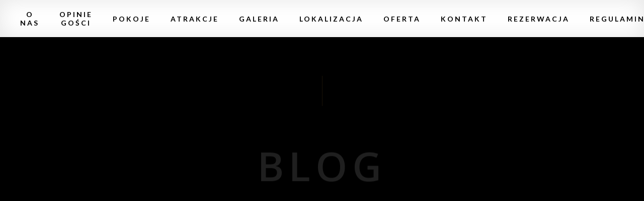

--- FILE ---
content_type: text/html; charset=UTF-8
request_url: https://babajagna.pl/blog/
body_size: 10860
content:
<!DOCTYPE html>
<html lang="pl-PL">
<head>
	<meta charset="UTF-8">
	<meta name="viewport" content="width=device-width, initial-scale=1, maximum-scale=1">
	<link rel="profile" href="http://gmpg.org/xfn/11">
	<link rel="pingback" href="https://babajagna.pl/xmlrpc.php">

	<meta name='robots' content='index, follow, max-image-preview:large, max-snippet:-1, max-video-preview:-1' />

	<!-- This site is optimized with the Yoast SEO plugin v26.6 - https://yoast.com/wordpress/plugins/seo/ -->
	<title>Blog - Baba Jagna</title>
	<link rel="canonical" href="https://babajagna.pl/blog/" />
	<meta property="og:locale" content="pl_PL" />
	<meta property="og:type" content="article" />
	<meta property="og:title" content="Blog - Baba Jagna" />
	<meta property="og:url" content="https://babajagna.pl/blog/" />
	<meta property="og:site_name" content="Baba Jagna" />
	<meta name="twitter:card" content="summary_large_image" />
	<script type="application/ld+json" class="yoast-schema-graph">{"@context":"https://schema.org","@graph":[{"@type":["WebPage","CollectionPage"],"@id":"https://babajagna.pl/blog/","url":"https://babajagna.pl/blog/","name":"Blog - Baba Jagna","isPartOf":{"@id":"https://babajagna.pl/#website"},"datePublished":"2016-11-25T07:31:32+00:00","breadcrumb":{"@id":"https://babajagna.pl/blog/#breadcrumb"},"inLanguage":"pl-PL"},{"@type":"BreadcrumbList","@id":"https://babajagna.pl/blog/#breadcrumb","itemListElement":[{"@type":"ListItem","position":1,"name":"Strona główna","item":"https://babajagna.pl/"},{"@type":"ListItem","position":2,"name":"Blog"}]},{"@type":"WebSite","@id":"https://babajagna.pl/#website","url":"https://babajagna.pl/","name":"Baba Jagna","description":"Agroturystyka z klimatem","potentialAction":[{"@type":"SearchAction","target":{"@type":"EntryPoint","urlTemplate":"https://babajagna.pl/?s={search_term_string}"},"query-input":{"@type":"PropertyValueSpecification","valueRequired":true,"valueName":"search_term_string"}}],"inLanguage":"pl-PL"}]}</script>
	<!-- / Yoast SEO plugin. -->


<link rel='dns-prefetch' href='//fonts.googleapis.com' />
<link rel="alternate" type="application/rss+xml" title="Baba Jagna &raquo; Kanał z wpisami" href="https://babajagna.pl/feed/" />
<link rel="alternate" type="application/rss+xml" title="Baba Jagna &raquo; Kanał z komentarzami" href="https://babajagna.pl/comments/feed/" />
<style id='wp-img-auto-sizes-contain-inline-css' type='text/css'>
img:is([sizes=auto i],[sizes^="auto," i]){contain-intrinsic-size:3000px 1500px}
/*# sourceURL=wp-img-auto-sizes-contain-inline-css */
</style>
<style id='wp-emoji-styles-inline-css' type='text/css'>

	img.wp-smiley, img.emoji {
		display: inline !important;
		border: none !important;
		box-shadow: none !important;
		height: 1em !important;
		width: 1em !important;
		margin: 0 0.07em !important;
		vertical-align: -0.1em !important;
		background: none !important;
		padding: 0 !important;
	}
/*# sourceURL=wp-emoji-styles-inline-css */
</style>
<style id='wp-block-library-inline-css' type='text/css'>
:root{--wp-block-synced-color:#7a00df;--wp-block-synced-color--rgb:122,0,223;--wp-bound-block-color:var(--wp-block-synced-color);--wp-editor-canvas-background:#ddd;--wp-admin-theme-color:#007cba;--wp-admin-theme-color--rgb:0,124,186;--wp-admin-theme-color-darker-10:#006ba1;--wp-admin-theme-color-darker-10--rgb:0,107,160.5;--wp-admin-theme-color-darker-20:#005a87;--wp-admin-theme-color-darker-20--rgb:0,90,135;--wp-admin-border-width-focus:2px}@media (min-resolution:192dpi){:root{--wp-admin-border-width-focus:1.5px}}.wp-element-button{cursor:pointer}:root .has-very-light-gray-background-color{background-color:#eee}:root .has-very-dark-gray-background-color{background-color:#313131}:root .has-very-light-gray-color{color:#eee}:root .has-very-dark-gray-color{color:#313131}:root .has-vivid-green-cyan-to-vivid-cyan-blue-gradient-background{background:linear-gradient(135deg,#00d084,#0693e3)}:root .has-purple-crush-gradient-background{background:linear-gradient(135deg,#34e2e4,#4721fb 50%,#ab1dfe)}:root .has-hazy-dawn-gradient-background{background:linear-gradient(135deg,#faaca8,#dad0ec)}:root .has-subdued-olive-gradient-background{background:linear-gradient(135deg,#fafae1,#67a671)}:root .has-atomic-cream-gradient-background{background:linear-gradient(135deg,#fdd79a,#004a59)}:root .has-nightshade-gradient-background{background:linear-gradient(135deg,#330968,#31cdcf)}:root .has-midnight-gradient-background{background:linear-gradient(135deg,#020381,#2874fc)}:root{--wp--preset--font-size--normal:16px;--wp--preset--font-size--huge:42px}.has-regular-font-size{font-size:1em}.has-larger-font-size{font-size:2.625em}.has-normal-font-size{font-size:var(--wp--preset--font-size--normal)}.has-huge-font-size{font-size:var(--wp--preset--font-size--huge)}.has-text-align-center{text-align:center}.has-text-align-left{text-align:left}.has-text-align-right{text-align:right}.has-fit-text{white-space:nowrap!important}#end-resizable-editor-section{display:none}.aligncenter{clear:both}.items-justified-left{justify-content:flex-start}.items-justified-center{justify-content:center}.items-justified-right{justify-content:flex-end}.items-justified-space-between{justify-content:space-between}.screen-reader-text{border:0;clip-path:inset(50%);height:1px;margin:-1px;overflow:hidden;padding:0;position:absolute;width:1px;word-wrap:normal!important}.screen-reader-text:focus{background-color:#ddd;clip-path:none;color:#444;display:block;font-size:1em;height:auto;left:5px;line-height:normal;padding:15px 23px 14px;text-decoration:none;top:5px;width:auto;z-index:100000}html :where(.has-border-color){border-style:solid}html :where([style*=border-top-color]){border-top-style:solid}html :where([style*=border-right-color]){border-right-style:solid}html :where([style*=border-bottom-color]){border-bottom-style:solid}html :where([style*=border-left-color]){border-left-style:solid}html :where([style*=border-width]){border-style:solid}html :where([style*=border-top-width]){border-top-style:solid}html :where([style*=border-right-width]){border-right-style:solid}html :where([style*=border-bottom-width]){border-bottom-style:solid}html :where([style*=border-left-width]){border-left-style:solid}html :where(img[class*=wp-image-]){height:auto;max-width:100%}:where(figure){margin:0 0 1em}html :where(.is-position-sticky){--wp-admin--admin-bar--position-offset:var(--wp-admin--admin-bar--height,0px)}@media screen and (max-width:600px){html :where(.is-position-sticky){--wp-admin--admin-bar--position-offset:0px}}

/*# sourceURL=wp-block-library-inline-css */
</style><style id='global-styles-inline-css' type='text/css'>
:root{--wp--preset--aspect-ratio--square: 1;--wp--preset--aspect-ratio--4-3: 4/3;--wp--preset--aspect-ratio--3-4: 3/4;--wp--preset--aspect-ratio--3-2: 3/2;--wp--preset--aspect-ratio--2-3: 2/3;--wp--preset--aspect-ratio--16-9: 16/9;--wp--preset--aspect-ratio--9-16: 9/16;--wp--preset--color--black: #000000;--wp--preset--color--cyan-bluish-gray: #abb8c3;--wp--preset--color--white: #ffffff;--wp--preset--color--pale-pink: #f78da7;--wp--preset--color--vivid-red: #cf2e2e;--wp--preset--color--luminous-vivid-orange: #ff6900;--wp--preset--color--luminous-vivid-amber: #fcb900;--wp--preset--color--light-green-cyan: #7bdcb5;--wp--preset--color--vivid-green-cyan: #00d084;--wp--preset--color--pale-cyan-blue: #8ed1fc;--wp--preset--color--vivid-cyan-blue: #0693e3;--wp--preset--color--vivid-purple: #9b51e0;--wp--preset--gradient--vivid-cyan-blue-to-vivid-purple: linear-gradient(135deg,rgb(6,147,227) 0%,rgb(155,81,224) 100%);--wp--preset--gradient--light-green-cyan-to-vivid-green-cyan: linear-gradient(135deg,rgb(122,220,180) 0%,rgb(0,208,130) 100%);--wp--preset--gradient--luminous-vivid-amber-to-luminous-vivid-orange: linear-gradient(135deg,rgb(252,185,0) 0%,rgb(255,105,0) 100%);--wp--preset--gradient--luminous-vivid-orange-to-vivid-red: linear-gradient(135deg,rgb(255,105,0) 0%,rgb(207,46,46) 100%);--wp--preset--gradient--very-light-gray-to-cyan-bluish-gray: linear-gradient(135deg,rgb(238,238,238) 0%,rgb(169,184,195) 100%);--wp--preset--gradient--cool-to-warm-spectrum: linear-gradient(135deg,rgb(74,234,220) 0%,rgb(151,120,209) 20%,rgb(207,42,186) 40%,rgb(238,44,130) 60%,rgb(251,105,98) 80%,rgb(254,248,76) 100%);--wp--preset--gradient--blush-light-purple: linear-gradient(135deg,rgb(255,206,236) 0%,rgb(152,150,240) 100%);--wp--preset--gradient--blush-bordeaux: linear-gradient(135deg,rgb(254,205,165) 0%,rgb(254,45,45) 50%,rgb(107,0,62) 100%);--wp--preset--gradient--luminous-dusk: linear-gradient(135deg,rgb(255,203,112) 0%,rgb(199,81,192) 50%,rgb(65,88,208) 100%);--wp--preset--gradient--pale-ocean: linear-gradient(135deg,rgb(255,245,203) 0%,rgb(182,227,212) 50%,rgb(51,167,181) 100%);--wp--preset--gradient--electric-grass: linear-gradient(135deg,rgb(202,248,128) 0%,rgb(113,206,126) 100%);--wp--preset--gradient--midnight: linear-gradient(135deg,rgb(2,3,129) 0%,rgb(40,116,252) 100%);--wp--preset--font-size--small: 13px;--wp--preset--font-size--medium: 20px;--wp--preset--font-size--large: 36px;--wp--preset--font-size--x-large: 42px;--wp--preset--spacing--20: 0.44rem;--wp--preset--spacing--30: 0.67rem;--wp--preset--spacing--40: 1rem;--wp--preset--spacing--50: 1.5rem;--wp--preset--spacing--60: 2.25rem;--wp--preset--spacing--70: 3.38rem;--wp--preset--spacing--80: 5.06rem;--wp--preset--shadow--natural: 6px 6px 9px rgba(0, 0, 0, 0.2);--wp--preset--shadow--deep: 12px 12px 50px rgba(0, 0, 0, 0.4);--wp--preset--shadow--sharp: 6px 6px 0px rgba(0, 0, 0, 0.2);--wp--preset--shadow--outlined: 6px 6px 0px -3px rgb(255, 255, 255), 6px 6px rgb(0, 0, 0);--wp--preset--shadow--crisp: 6px 6px 0px rgb(0, 0, 0);}:where(.is-layout-flex){gap: 0.5em;}:where(.is-layout-grid){gap: 0.5em;}body .is-layout-flex{display: flex;}.is-layout-flex{flex-wrap: wrap;align-items: center;}.is-layout-flex > :is(*, div){margin: 0;}body .is-layout-grid{display: grid;}.is-layout-grid > :is(*, div){margin: 0;}:where(.wp-block-columns.is-layout-flex){gap: 2em;}:where(.wp-block-columns.is-layout-grid){gap: 2em;}:where(.wp-block-post-template.is-layout-flex){gap: 1.25em;}:where(.wp-block-post-template.is-layout-grid){gap: 1.25em;}.has-black-color{color: var(--wp--preset--color--black) !important;}.has-cyan-bluish-gray-color{color: var(--wp--preset--color--cyan-bluish-gray) !important;}.has-white-color{color: var(--wp--preset--color--white) !important;}.has-pale-pink-color{color: var(--wp--preset--color--pale-pink) !important;}.has-vivid-red-color{color: var(--wp--preset--color--vivid-red) !important;}.has-luminous-vivid-orange-color{color: var(--wp--preset--color--luminous-vivid-orange) !important;}.has-luminous-vivid-amber-color{color: var(--wp--preset--color--luminous-vivid-amber) !important;}.has-light-green-cyan-color{color: var(--wp--preset--color--light-green-cyan) !important;}.has-vivid-green-cyan-color{color: var(--wp--preset--color--vivid-green-cyan) !important;}.has-pale-cyan-blue-color{color: var(--wp--preset--color--pale-cyan-blue) !important;}.has-vivid-cyan-blue-color{color: var(--wp--preset--color--vivid-cyan-blue) !important;}.has-vivid-purple-color{color: var(--wp--preset--color--vivid-purple) !important;}.has-black-background-color{background-color: var(--wp--preset--color--black) !important;}.has-cyan-bluish-gray-background-color{background-color: var(--wp--preset--color--cyan-bluish-gray) !important;}.has-white-background-color{background-color: var(--wp--preset--color--white) !important;}.has-pale-pink-background-color{background-color: var(--wp--preset--color--pale-pink) !important;}.has-vivid-red-background-color{background-color: var(--wp--preset--color--vivid-red) !important;}.has-luminous-vivid-orange-background-color{background-color: var(--wp--preset--color--luminous-vivid-orange) !important;}.has-luminous-vivid-amber-background-color{background-color: var(--wp--preset--color--luminous-vivid-amber) !important;}.has-light-green-cyan-background-color{background-color: var(--wp--preset--color--light-green-cyan) !important;}.has-vivid-green-cyan-background-color{background-color: var(--wp--preset--color--vivid-green-cyan) !important;}.has-pale-cyan-blue-background-color{background-color: var(--wp--preset--color--pale-cyan-blue) !important;}.has-vivid-cyan-blue-background-color{background-color: var(--wp--preset--color--vivid-cyan-blue) !important;}.has-vivid-purple-background-color{background-color: var(--wp--preset--color--vivid-purple) !important;}.has-black-border-color{border-color: var(--wp--preset--color--black) !important;}.has-cyan-bluish-gray-border-color{border-color: var(--wp--preset--color--cyan-bluish-gray) !important;}.has-white-border-color{border-color: var(--wp--preset--color--white) !important;}.has-pale-pink-border-color{border-color: var(--wp--preset--color--pale-pink) !important;}.has-vivid-red-border-color{border-color: var(--wp--preset--color--vivid-red) !important;}.has-luminous-vivid-orange-border-color{border-color: var(--wp--preset--color--luminous-vivid-orange) !important;}.has-luminous-vivid-amber-border-color{border-color: var(--wp--preset--color--luminous-vivid-amber) !important;}.has-light-green-cyan-border-color{border-color: var(--wp--preset--color--light-green-cyan) !important;}.has-vivid-green-cyan-border-color{border-color: var(--wp--preset--color--vivid-green-cyan) !important;}.has-pale-cyan-blue-border-color{border-color: var(--wp--preset--color--pale-cyan-blue) !important;}.has-vivid-cyan-blue-border-color{border-color: var(--wp--preset--color--vivid-cyan-blue) !important;}.has-vivid-purple-border-color{border-color: var(--wp--preset--color--vivid-purple) !important;}.has-vivid-cyan-blue-to-vivid-purple-gradient-background{background: var(--wp--preset--gradient--vivid-cyan-blue-to-vivid-purple) !important;}.has-light-green-cyan-to-vivid-green-cyan-gradient-background{background: var(--wp--preset--gradient--light-green-cyan-to-vivid-green-cyan) !important;}.has-luminous-vivid-amber-to-luminous-vivid-orange-gradient-background{background: var(--wp--preset--gradient--luminous-vivid-amber-to-luminous-vivid-orange) !important;}.has-luminous-vivid-orange-to-vivid-red-gradient-background{background: var(--wp--preset--gradient--luminous-vivid-orange-to-vivid-red) !important;}.has-very-light-gray-to-cyan-bluish-gray-gradient-background{background: var(--wp--preset--gradient--very-light-gray-to-cyan-bluish-gray) !important;}.has-cool-to-warm-spectrum-gradient-background{background: var(--wp--preset--gradient--cool-to-warm-spectrum) !important;}.has-blush-light-purple-gradient-background{background: var(--wp--preset--gradient--blush-light-purple) !important;}.has-blush-bordeaux-gradient-background{background: var(--wp--preset--gradient--blush-bordeaux) !important;}.has-luminous-dusk-gradient-background{background: var(--wp--preset--gradient--luminous-dusk) !important;}.has-pale-ocean-gradient-background{background: var(--wp--preset--gradient--pale-ocean) !important;}.has-electric-grass-gradient-background{background: var(--wp--preset--gradient--electric-grass) !important;}.has-midnight-gradient-background{background: var(--wp--preset--gradient--midnight) !important;}.has-small-font-size{font-size: var(--wp--preset--font-size--small) !important;}.has-medium-font-size{font-size: var(--wp--preset--font-size--medium) !important;}.has-large-font-size{font-size: var(--wp--preset--font-size--large) !important;}.has-x-large-font-size{font-size: var(--wp--preset--font-size--x-large) !important;}
/*# sourceURL=global-styles-inline-css */
</style>

<style id='classic-theme-styles-inline-css' type='text/css'>
/*! This file is auto-generated */
.wp-block-button__link{color:#fff;background-color:#32373c;border-radius:9999px;box-shadow:none;text-decoration:none;padding:calc(.667em + 2px) calc(1.333em + 2px);font-size:1.125em}.wp-block-file__button{background:#32373c;color:#fff;text-decoration:none}
/*# sourceURL=/wp-includes/css/classic-themes.min.css */
</style>
<link rel='stylesheet' id='wpems-countdown-css-css' href='https://babajagna.pl/wp-content/plugins/wp-events-manager/inc/libraries//countdown/css/jquery.countdown.css?ver=2.1.8' type='text/css' media='all' />
<link rel='stylesheet' id='wpems-owl-carousel-css-css' href='https://babajagna.pl/wp-content/plugins/wp-events-manager/inc/libraries//owl-carousel/css/owl.carousel.css?ver=2.1.8' type='text/css' media='all' />
<link rel='stylesheet' id='wpems-magnific-popup-css-css' href='https://babajagna.pl/wp-content/plugins/wp-events-manager/inc/libraries//magnific-popup/css/magnific-popup.css?ver=2.1.8' type='text/css' media='all' />
<link rel='stylesheet' id='wpems-fronted-css-css' href='https://babajagna.pl/wp-content/plugins/wp-events-manager/assets//css/frontend/events.css?ver=2.1.8' type='text/css' media='all' />
<link rel='stylesheet' id='mc4wp-form-themes-css' href='https://babajagna.pl/wp-content/plugins/mailchimp-for-wp/assets/css/form-themes.css?ver=4.11.1' type='text/css' media='all' />
<link rel='stylesheet' id='bootstrap-css' href='https://babajagna.pl/wp-content/themes/farmhouse/assets/bootstrap/css/bootstrap.min.css?ver=1.2' type='text/css' media='all' />
<link rel='stylesheet' id='chld_thm_cfg_parent-css' href='https://babajagna.pl/wp-content/themes/farmhouse/style.css?ver=6.9' type='text/css' media='all' />
<link rel='stylesheet' id='font-awesome-css' href='https://babajagna.pl/wp-content/themes/farmhouse/assets/font-awesome/css/font-awesome.min.css?ver=1.2' property="stylesheet" type='text/css' media='all' />
<link rel='stylesheet' id='farmhouse-style-css' href='https://babajagna.pl/wp-content/themes/farmhouse-child/style.css?ver=1.2.1707741050' type='text/css' media='all' />
<style id='farmhouse-style-inline-css' type='text/css'>











/*# sourceURL=farmhouse-style-inline-css */
</style>
<link rel='stylesheet' id='acfgfs-enqueue-fonts-css' href='//fonts.googleapis.com/css?family=Lato%3A100%2C300%2C400%2Citalic%2C700%2C900%7COpen+Sans%3A600%2C700%2C800%7CNothing+You+Could+Do&#038;subset=latin-ext%2Clatin&#038;ver=1.0.0' type='text/css' media='all' />
<script type="text/javascript" src="https://babajagna.pl/wp-includes/js/jquery/jquery.min.js?ver=3.7.1" id="jquery-core-js"></script>
<script type="text/javascript" src="https://babajagna.pl/wp-includes/js/jquery/jquery-migrate.min.js?ver=3.4.1" id="jquery-migrate-js"></script>
<script></script><link rel="https://api.w.org/" href="https://babajagna.pl/wp-json/" /><link rel="EditURI" type="application/rsd+xml" title="RSD" href="https://babajagna.pl/xmlrpc.php?rsd" />
<meta name="generator" content="WordPress 6.9" />
<script type='application/ld+json'>
{
"@context": "https://www.schema.org",
"@type": "LocalBusiness",
"name": "Baba Jagna",
"url": "https://babajagna.pl/",
"logo": "https://babajagna.pl/wp-content/uploads/2018/01/logo-361x85.png",
"image": "https://babajagna.pl/wp-content/uploads/2019/11/Zdj%C4%99cie-g%C5%82%C3%B3wne1.jpg",
"description": "https://babajagna.pl/wp-content/uploads/2018/01/logo-361x85.png",
"telephone": "+48 510 032 000",
"address": {
"@type": "PostalAddress",
"streetAddress": "Chocimów 37C",
"addressLocality": "Chocimów",
"addressRegion": "Świętokrzyskie",
"postalCode": "27-415 ",
"addressCountry": "Polska"
}
}
</script>

<!-- Google tag (gtag.js) -->
<script async src="https://www.googletagmanager.com/gtag/js?id=G-PY244W6PZ3"></script>
<script>
window.dataLayer = window.dataLayer || [];
function gtag(){dataLayer.push(arguments);}
gtag('js', new Date());

gtag('config', 'G-PY244W6PZ3');
</script>
<style type="text/css">.recentcomments a{display:inline !important;padding:0 !important;margin:0 !important;}</style><meta name="generator" content="Powered by WPBakery Page Builder - drag and drop page builder for WordPress."/>
<meta name="generator" content="Powered by Slider Revolution 6.7.40 - responsive, Mobile-Friendly Slider Plugin for WordPress with comfortable drag and drop interface." />
<link rel="icon" href="https://babajagna.pl/wp-content/uploads/2025/12/cropped-bj-32x32.png" sizes="32x32" />
<link rel="icon" href="https://babajagna.pl/wp-content/uploads/2025/12/cropped-bj-192x192.png" sizes="192x192" />
<link rel="apple-touch-icon" href="https://babajagna.pl/wp-content/uploads/2025/12/cropped-bj-180x180.png" />
<meta name="msapplication-TileImage" content="https://babajagna.pl/wp-content/uploads/2025/12/cropped-bj-270x270.png" />
<script>function setREVStartSize(e){
			//window.requestAnimationFrame(function() {
				window.RSIW = window.RSIW===undefined ? window.innerWidth : window.RSIW;
				window.RSIH = window.RSIH===undefined ? window.innerHeight : window.RSIH;
				try {
					var pw = document.getElementById(e.c).parentNode.offsetWidth,
						newh;
					pw = pw===0 || isNaN(pw) || (e.l=="fullwidth" || e.layout=="fullwidth") ? window.RSIW : pw;
					e.tabw = e.tabw===undefined ? 0 : parseInt(e.tabw);
					e.thumbw = e.thumbw===undefined ? 0 : parseInt(e.thumbw);
					e.tabh = e.tabh===undefined ? 0 : parseInt(e.tabh);
					e.thumbh = e.thumbh===undefined ? 0 : parseInt(e.thumbh);
					e.tabhide = e.tabhide===undefined ? 0 : parseInt(e.tabhide);
					e.thumbhide = e.thumbhide===undefined ? 0 : parseInt(e.thumbhide);
					e.mh = e.mh===undefined || e.mh=="" || e.mh==="auto" ? 0 : parseInt(e.mh,0);
					if(e.layout==="fullscreen" || e.l==="fullscreen")
						newh = Math.max(e.mh,window.RSIH);
					else{
						e.gw = Array.isArray(e.gw) ? e.gw : [e.gw];
						for (var i in e.rl) if (e.gw[i]===undefined || e.gw[i]===0) e.gw[i] = e.gw[i-1];
						e.gh = e.el===undefined || e.el==="" || (Array.isArray(e.el) && e.el.length==0)? e.gh : e.el;
						e.gh = Array.isArray(e.gh) ? e.gh : [e.gh];
						for (var i in e.rl) if (e.gh[i]===undefined || e.gh[i]===0) e.gh[i] = e.gh[i-1];
											
						var nl = new Array(e.rl.length),
							ix = 0,
							sl;
						e.tabw = e.tabhide>=pw ? 0 : e.tabw;
						e.thumbw = e.thumbhide>=pw ? 0 : e.thumbw;
						e.tabh = e.tabhide>=pw ? 0 : e.tabh;
						e.thumbh = e.thumbhide>=pw ? 0 : e.thumbh;
						for (var i in e.rl) nl[i] = e.rl[i]<window.RSIW ? 0 : e.rl[i];
						sl = nl[0];
						for (var i in nl) if (sl>nl[i] && nl[i]>0) { sl = nl[i]; ix=i;}
						var m = pw>(e.gw[ix]+e.tabw+e.thumbw) ? 1 : (pw-(e.tabw+e.thumbw)) / (e.gw[ix]);
						newh =  (e.gh[ix] * m) + (e.tabh + e.thumbh);
					}
					var el = document.getElementById(e.c);
					if (el!==null && el) el.style.height = newh+"px";
					el = document.getElementById(e.c+"_wrapper");
					if (el!==null && el) {
						el.style.height = newh+"px";
						el.style.display = "block";
					}
				} catch(e){
					console.log("Failure at Presize of Slider:" + e)
				}
			//});
		  };</script>
		<style type="text/css" id="wp-custom-css">
			#post-2381 > div > div > div.vc_row.wpb_row.vc_row-fluid.vc_custom_1519668790875.vc_row-has-fill > div.wpb_single_image.wpb_content_element.vc_align_center.wpb_content_element.vc_custom_1519667310702{
	padding-top:100px;
}		</style>
		<noscript><style> .wpb_animate_when_almost_visible { opacity: 1; }</style></noscript><link rel='stylesheet' id='rs-plugin-settings-css' href='//babajagna.pl/wp-content/plugins/revslider/sr6/assets/css/rs6.css?ver=6.7.40' type='text/css' media='all' />
<style id='rs-plugin-settings-inline-css' type='text/css'>
#rs-demo-id {}
/*# sourceURL=rs-plugin-settings-inline-css */
</style>
</head>

<body class="blog wp-theme-farmhouse wp-child-theme-farmhouse-child gg-has-site-preloader gg-slider-is-under_header gg-page-header-style1 gg-menu-style_1 gg-menu-dropdown-vertical gg-has-stiky-menu single-author wpb-js-composer js-comp-ver-8.7.2 vc_responsive wpb-is-off">

<!-- Loader -->
<div id="loader" class="open">
    <div class="loader">
    	<object class="spinner-loader" type="image/svg+xml" data="https://babajagna.pl/wp-content/themes/farmhouse/images/loader-master.svg">Your browser does not support SVG</object>
    </div>
</div>

<header class="site-header default">

<nav class="navbar navbar-default navbar-fixed-top">
    <div class="container-fluid navbar-header-wrapper">
        <!-- Brand and toggle get grouped for better mobile display -->
        <div class="navbar-header">
            

            <div class="logo-wrapper visible-sm visible-xs">
                <a class="brand" href="https://babajagna.pl/" title="Baba Jagna" rel="home">
<img  class="brand" src="https://babajagna.pl/wp-content/uploads/2018/01/logo-361x85.png" width="362" height="86" alt="Baba Jagna" />
</a>
            </div><!-- .logo-wrapper -->

            <button type="button" class="navbar-toggle collapsed" data-toggle="collapse" data-target="#main-navbar-collapse">
                <span class="sr-only">Toggle navigation</span>
                <span class="icon-bar"></span>
                <span class="icon-bar"></span>
                <span class="icon-bar"></span>
            </button>

        </div><!-- .navbar-header -->

        <div class="navbar-collapse collapse" id="main-navbar-collapse">
            
            <!-- Begin Main Navigation -->
            <ul id="main-menu" class="nav navbar-nav navbar-flex"><li class="brand-in-menu hidden-sm hidden-xs"><a class="brand" href="https://babajagna.pl/" title="Baba Jagna" rel="home">
<img  class="brand" src="https://babajagna.pl/wp-content/uploads/2018/01/logo-361x85.png" width="362" height="86" alt="Baba Jagna" />
</a>
</li><li  id="menu-item-4105" class="menu-item menu-item-type-post_type menu-item-object-page menu-item-4105"><a title="O nas" href="https://babajagna.pl/o-nas/">O nas</a></li>
<li  id="menu-item-3633" class="menu-item menu-item-type-post_type menu-item-object-page menu-item-3633"><a title="Opinie Gości" href="https://babajagna.pl/opinie-gosci/">Opinie Gości</a></li>
<li  id="menu-item-2914" class="menu-item menu-item-type-post_type menu-item-object-page menu-item-2914"><a title="Pokoje" href="https://babajagna.pl/pokoje/">Pokoje</a></li>
<li  id="menu-item-2622" class="menu-item menu-item-type-post_type menu-item-object-page menu-item-has-children menu-item-2622 dropdown"><a title="Atrakcje" href="https://babajagna.pl/atrakcje/" data-toggle="dropdown" class="dropdown-toggle" aria-haspopup="true">Atrakcje</a>
<ul role="menu" class=" dropdown-menu">
	<li  id="menu-item-3694" class="menu-item menu-item-type-post_type menu-item-object-page menu-item-3694"><a title="Jazda konna" href="https://babajagna.pl/jazda-konna-ostrowiec-swietokrzyski/">Jazda konna</a></li>
</ul>
</li>
<li  id="menu-item-2461" class="menu-item menu-item-type-post_type menu-item-object-page menu-item-2461"><a title="Galeria" href="https://babajagna.pl/galeria/">Galeria</a></li>
<li  id="menu-item-2383" class="menu-item menu-item-type-post_type menu-item-object-page menu-item-2383"><a title="Lokalizacja" href="https://babajagna.pl/lokalizacja/">Lokalizacja</a></li>
<li  id="menu-item-3687" class="menu-item menu-item-type-custom menu-item-object-custom menu-item-has-children menu-item-3687 dropdown"><a title="Oferta" href="#" data-toggle="dropdown" class="dropdown-toggle" aria-haspopup="true">Oferta</a>
<ul role="menu" class=" dropdown-menu">
	<li  id="menu-item-3688" class="menu-item menu-item-type-post_type menu-item-object-page menu-item-3688"><a title="Agroturystyka Góry Świętokrzyskie z wyżywieniem" href="https://babajagna.pl/agroturystyka-gory-swietokrzyskie-z-wyzywieniem/">Agroturystyka Góry Świętokrzyskie z wyżywieniem</a></li>
	<li  id="menu-item-3691" class="menu-item menu-item-type-post_type menu-item-object-page menu-item-3691"><a title="Agroturystyka Ostrowiec Świętokrzyski" href="https://babajagna.pl/agroturystyka-ostrowiec-swietokrzyski/">Agroturystyka Ostrowiec Świętokrzyski</a></li>
	<li  id="menu-item-3689" class="menu-item menu-item-type-post_type menu-item-object-page menu-item-3689"><a title="Hotel Góry Świętokrzyskie" href="https://babajagna.pl/hotel-gory-swietokrzyskie/">Hotel Góry Świętokrzyskie</a></li>
	<li  id="menu-item-3690" class="menu-item menu-item-type-post_type menu-item-object-page menu-item-3690"><a title="Hotel Ostrowiec Świętokrzyski" href="https://babajagna.pl/hotel-ostrowiec-swietokrzyski/">Hotel Ostrowiec Świętokrzyski</a></li>
	<li  id="menu-item-3692" class="menu-item menu-item-type-post_type menu-item-object-page menu-item-3692"><a title="Nocleg Góry Świętokrzyskie" href="https://babajagna.pl/nocleg-gory-swietokrzyskie/">Nocleg Góry Świętokrzyskie</a></li>
	<li  id="menu-item-3693" class="menu-item menu-item-type-post_type menu-item-object-page menu-item-3693"><a title="Nocleg Ostrowiec Świętokrzyski" href="https://babajagna.pl/nocleg-ostrowiec-swietokrzyski/">Nocleg Ostrowiec Świętokrzyski</a></li>
	<li  id="menu-item-4094" class="menu-item menu-item-type-post_type menu-item-object-page menu-item-4094"><a title="Hipoterapia Ostrowiec Świętokrzyski" href="https://babajagna.pl/hipoterapia-ostrowiec-swietokrzyski/">Hipoterapia Ostrowiec Świętokrzyski</a></li>
	<li  id="menu-item-4095" class="menu-item menu-item-type-post_type menu-item-object-page menu-item-4095"><a title="Jazda konna Starachowice" href="https://babajagna.pl/jazda-konna-starachowice/">Jazda konna Starachowice</a></li>
</ul>
</li>
<li  id="menu-item-2382" class="menu-item menu-item-type-post_type menu-item-object-page menu-item-2382"><a title="Kontakt" href="https://babajagna.pl/kontakt/">Kontakt</a></li>
<li  id="menu-item-4103" class="menu-item menu-item-type-post_type menu-item-object-page menu-item-4103"><a title="Rezerwacja" href="https://babajagna.pl/rezerwacja/">Rezerwacja</a></li>
<li  id="menu-item-4104" class="menu-item menu-item-type-post_type menu-item-object-page menu-item-4104"><a title="Regulamin" href="https://babajagna.pl/regulamin/">Regulamin</a></li>
</ul>            <!-- End Main Navigation -->

        </div><!-- .navbar-collapse collapse -->

    </div><!-- .container -->
</nav><!-- nav -->


    <!-- Page header Slider -->
        <!-- End Page header Slider -->
           
    
        <!-- Page header image -->
                <!-- End Page header image -->

        <!-- Page meta -->
                <div class="page-meta"  >

            <div class="container">
                <div class="row">
                    <div class="col-md-12">
                        
                        <div class="page-meta-wrapper">

                                                <span class="sep-line"></span>
                                                
                        
                        
                        <!-- Page Top Title -->
                        
                        <!-- Page Title -->
                                                <h1>Blog</h1>
                        
                        <!-- Page Breadcrumbs -->
                        
                        
                        <!-- Page Description -->
                        
                        </div><!-- .page-meta-wrapper -->

                    </div><!-- .col-md-12 -->
                    
                </div><!-- .row -->
            </div><!-- .container -->

        </div><!-- .page-meta -->
                <!-- End Page meta -->

    

</header>
<!-- End Header. Begin Template Content -->

<section id="content">
    <div class="container">
        <div class="row">
            <div class="col-xs-12 col-md-9 pull-left">

                <div class="gg_posts_grid">
                
                    
	<article id="post-0" class="post no-results not-found">
		<header class="entry-header">
            <div class="article-header-body">
                <h2 class="entry-title">
                    Nothing Found                </h2>
            </div>
        </header>

		<div class="entry-content">
			<p>Apologies, but no results were found. Perhaps searching will help find a related post.</p>
			
<form method="get" id="searchform" class="form-inline" action="https://babajagna.pl/">
	<div class="input-group">
	<span class="input-group-addon"><i class="fa fa-search"></i></span>
	<input class="form-control " type="text" value="" placeholder="Search" name="s" id="s" />
	<span class="input-group-btn">
		<input class="btn btn-primary " type="submit" id="searchsubmit" value="Search" />
	</span>
	</div>
</form>

		</div><!-- .entry-content -->
	</article><!-- #post-0 -->

                                </div><!--/ .gg_posts_grid-->
            </div>
              <div class="col-xs-12 col-md-3 pull-right">
	  <aside class="sidebar-nav">
		  
	  </aside>
	  <!--/aside .sidebar-nav -->
  </div><!-- /.col-3 col-sm-3 col-lg-3 -->
  
        </div><!-- .row -->
    </div><!-- .container -->    
</section>
    
    
    <footer class="site-footer">
        
                    
    
                    <div class="container">
                <div class="row">
                    <div class="footer-widgets col-md-12">
                        


<div class="footer-widgets-holder">	
	<div class="row">	

				<div class="col-xs-12 col-sm-6 col-md-4">
					</div>
		
				<div class="col-xs-12 col-sm-6 col-md-4">
			  <div id="farmhouse_social_icons_widget-1" class="gg-widget social-icons"><h4 class="widget-title">Media<br />społecznościowe</h4><span class="widget-subtitle">Sprawdź co u nas słychać</span>		
				<div class="social-icons-widget">
			<ul>
				<li><a href="https://www.facebook.com/gosciniecbabajagna/" target="_blank"><i class="fa fa-facebook"></i><span class="hidden">Facebook</span></a></li>			</ul>
		</div> <!-- .social-icons-widget -->
		
		</div>		</div>
		
				<div class="col-xs-12 col-sm-6 col-md-4">
			  <div id="mc4wp_form_widget-2" class="gg-widget widget_mc4wp_form_widget"><h4 class="widget-title">Bądź<br/>na bieżąco</h4><span class="widget-subtitle">Zapisz się do naszego newslettera, aby być na bieżąco z naszymi gorącymi ofertami </span></div>		</div>
		
	</div>
</div>

                    </div>
                </div><!-- .row -->
            </div><!-- /.container -->
                    
                
                <div class="footer-extras">
            <div class="container">
                <div class="row">
                <div class="footer-extras-wrapper">
                <!-- Begin Footer Navigation -->
                <div class="gg-footer-menu footer-extras-module"><ul id="footer-menu" class="nav navbar-nav"><li id="menu-item-2299" class="menu-item menu-item-type-custom menu-item-object-custom menu-item-home menu-item-2299"><a href="https://babajagna.pl">Home</a></li>
</ul></div>                <!-- End Footer Navigation -->

                <!-- Begin Footer Logo -->
                                <div class="footer-logo footer-extras-module">
                    <a class="brand" href="https://babajagna.pl/" title="Baba Jagna" rel="home">
<img  class="brand" src="https://babajagna.pl/wp-content/uploads/2018/01/baba-white.png" width="91" height="75" alt="Baba Jagna" />
</a>
                </div>
                                <!-- End Footer Logo -->

                <!-- Copyright -->
                                <div class="footer-copyright footer-extras-module">
                    &copy; 2018 Baba Jagna                </div>    
                
                </div><!-- .footer-extras-wrapper -->
                </div><!-- .row -->
            </div><!-- /.container -->
        </div><!-- /footer-extras -->
        
        </footer>

    
		<script>
			window.RS_MODULES = window.RS_MODULES || {};
			window.RS_MODULES.modules = window.RS_MODULES.modules || {};
			window.RS_MODULES.waiting = window.RS_MODULES.waiting || [];
			window.RS_MODULES.defered = true;
			window.RS_MODULES.moduleWaiting = window.RS_MODULES.moduleWaiting || {};
			window.RS_MODULES.type = 'compiled';
		</script>
		<script type="speculationrules">
{"prefetch":[{"source":"document","where":{"and":[{"href_matches":"/*"},{"not":{"href_matches":["/wp-*.php","/wp-admin/*","/wp-content/uploads/*","/wp-content/*","/wp-content/plugins/*","/wp-content/themes/farmhouse-child/*","/wp-content/themes/farmhouse/*","/*\\?(.+)"]}},{"not":{"selector_matches":"a[rel~=\"nofollow\"]"}},{"not":{"selector_matches":".no-prefetch, .no-prefetch a"}}]},"eagerness":"conservative"}]}
</script>
    <script>
    jQuery(document).ready(function($) {
        // WKLEJ TUTAJ LINK DO SWOJEGO LOGO ↓
        var logoUrl = 'https://babajagna.pl/wp-content/uploads/2026/01/image-2.png';
        
        // Czary-mary - zamienia tekst na obrazek
        $('.site-title a').html('<img src="' + logoUrl + '" alt="Baba Jagna" style="max-height: 100px; width: auto;">');
    });
    </script>
    <script type="text/javascript" src="//babajagna.pl/wp-content/plugins/revslider/sr6/assets/js/rbtools.min.js?ver=6.7.40" defer async id="tp-tools-js"></script>
<script type="text/javascript" src="//babajagna.pl/wp-content/plugins/revslider/sr6/assets/js/rs6.min.js?ver=6.7.40" defer async id="revmin-js"></script>
<script type="text/javascript" src="https://babajagna.pl/wp-includes/js/jquery/ui/core.min.js?ver=1.13.3" id="jquery-ui-core-js"></script>
<script type="text/javascript" src="https://babajagna.pl/wp-includes/js/underscore.min.js?ver=1.13.7" id="underscore-js"></script>
<script type="text/javascript" id="wp-util-js-extra">
/* <![CDATA[ */
var _wpUtilSettings = {"ajax":{"url":"/wp-admin/admin-ajax.php"}};
//# sourceURL=wp-util-js-extra
/* ]]> */
</script>
<script type="text/javascript" src="https://babajagna.pl/wp-includes/js/wp-util.min.js?ver=6.9" id="wp-util-js"></script>
<script type="text/javascript" src="https://babajagna.pl/wp-includes/js/backbone.min.js?ver=1.6.0" id="backbone-js"></script>
<script type="text/javascript" src="https://babajagna.pl/wp-content/plugins/wp-events-manager/inc/libraries//countdown/js/jquery.plugin.min.js?ver=6.9" id="wpems-countdown-plugin-js-js"></script>
<script type="text/javascript" id="wpems-countdown-js-js-extra">
/* <![CDATA[ */
var WPEMS = {"gmt_offset":"0","current_time":"Jan 31, 2026 14:50:00 +0000","l18n":{"labels":["Years","Months","Weeks","Days","Hours","Minutes","Seconds"],"labels1":["Year","Month","Week","Day","Hour","Minute","Second"]},"ajaxurl":"https://babajagna.pl/wp-admin/admin-ajax.php","something_wrong":"Something went wrong","register_button":"4deb6293ca"};
//# sourceURL=wpems-countdown-js-js-extra
/* ]]> */
</script>
<script type="text/javascript" src="https://babajagna.pl/wp-content/plugins/wp-events-manager/inc/libraries//countdown/js/jquery.countdown.min.js?ver=6.9" id="wpems-countdown-js-js"></script>
<script type="text/javascript" src="https://babajagna.pl/wp-content/plugins/wp-events-manager/inc/libraries//owl-carousel/js/owl.carousel.min.js?ver=6.9" id="wpems-owl-carousel-js-js"></script>
<script type="text/javascript" src="https://babajagna.pl/wp-content/plugins/wp-events-manager/inc/libraries//magnific-popup/js/jquery.magnific-popup.min.js?ver=2.1.8" id="wpems-magnific-popup-js-js"></script>
<script type="text/javascript" src="https://babajagna.pl/wp-content/plugins/wp-events-manager/assets//js/frontend/events.min.js?ver=6.9" id="wpems-frontend-js-js"></script>
<script type="text/javascript" src="https://babajagna.pl/wp-content/themes/farmhouse/js/plugins.js?ver=1.2" id="farmhouse-plugins-js"></script>
<script type="text/javascript" id="farmhouse-cmfjs-js-extra">
/* <![CDATA[ */
var ajax_object_cmf = {"ajax_url":"https://babajagna.pl/wp-admin/admin-ajax.php"};
//# sourceURL=farmhouse-cmfjs-js-extra
/* ]]> */
</script>
<script type="text/javascript" src="https://babajagna.pl/wp-content/themes/farmhouse/js/forms/cmf.js?ver=1.2" id="farmhouse-cmfjs-js"></script>
<script type="text/javascript" src="https://babajagna.pl/wp-content/themes/farmhouse/js/custom.js?ver=1.2" id="farmhouse-custom-js"></script>
<script id="wp-emoji-settings" type="application/json">
{"baseUrl":"https://s.w.org/images/core/emoji/17.0.2/72x72/","ext":".png","svgUrl":"https://s.w.org/images/core/emoji/17.0.2/svg/","svgExt":".svg","source":{"concatemoji":"https://babajagna.pl/wp-includes/js/wp-emoji-release.min.js?ver=6.9"}}
</script>
<script type="module">
/* <![CDATA[ */
/*! This file is auto-generated */
const a=JSON.parse(document.getElementById("wp-emoji-settings").textContent),o=(window._wpemojiSettings=a,"wpEmojiSettingsSupports"),s=["flag","emoji"];function i(e){try{var t={supportTests:e,timestamp:(new Date).valueOf()};sessionStorage.setItem(o,JSON.stringify(t))}catch(e){}}function c(e,t,n){e.clearRect(0,0,e.canvas.width,e.canvas.height),e.fillText(t,0,0);t=new Uint32Array(e.getImageData(0,0,e.canvas.width,e.canvas.height).data);e.clearRect(0,0,e.canvas.width,e.canvas.height),e.fillText(n,0,0);const a=new Uint32Array(e.getImageData(0,0,e.canvas.width,e.canvas.height).data);return t.every((e,t)=>e===a[t])}function p(e,t){e.clearRect(0,0,e.canvas.width,e.canvas.height),e.fillText(t,0,0);var n=e.getImageData(16,16,1,1);for(let e=0;e<n.data.length;e++)if(0!==n.data[e])return!1;return!0}function u(e,t,n,a){switch(t){case"flag":return n(e,"\ud83c\udff3\ufe0f\u200d\u26a7\ufe0f","\ud83c\udff3\ufe0f\u200b\u26a7\ufe0f")?!1:!n(e,"\ud83c\udde8\ud83c\uddf6","\ud83c\udde8\u200b\ud83c\uddf6")&&!n(e,"\ud83c\udff4\udb40\udc67\udb40\udc62\udb40\udc65\udb40\udc6e\udb40\udc67\udb40\udc7f","\ud83c\udff4\u200b\udb40\udc67\u200b\udb40\udc62\u200b\udb40\udc65\u200b\udb40\udc6e\u200b\udb40\udc67\u200b\udb40\udc7f");case"emoji":return!a(e,"\ud83e\u1fac8")}return!1}function f(e,t,n,a){let r;const o=(r="undefined"!=typeof WorkerGlobalScope&&self instanceof WorkerGlobalScope?new OffscreenCanvas(300,150):document.createElement("canvas")).getContext("2d",{willReadFrequently:!0}),s=(o.textBaseline="top",o.font="600 32px Arial",{});return e.forEach(e=>{s[e]=t(o,e,n,a)}),s}function r(e){var t=document.createElement("script");t.src=e,t.defer=!0,document.head.appendChild(t)}a.supports={everything:!0,everythingExceptFlag:!0},new Promise(t=>{let n=function(){try{var e=JSON.parse(sessionStorage.getItem(o));if("object"==typeof e&&"number"==typeof e.timestamp&&(new Date).valueOf()<e.timestamp+604800&&"object"==typeof e.supportTests)return e.supportTests}catch(e){}return null}();if(!n){if("undefined"!=typeof Worker&&"undefined"!=typeof OffscreenCanvas&&"undefined"!=typeof URL&&URL.createObjectURL&&"undefined"!=typeof Blob)try{var e="postMessage("+f.toString()+"("+[JSON.stringify(s),u.toString(),c.toString(),p.toString()].join(",")+"));",a=new Blob([e],{type:"text/javascript"});const r=new Worker(URL.createObjectURL(a),{name:"wpTestEmojiSupports"});return void(r.onmessage=e=>{i(n=e.data),r.terminate(),t(n)})}catch(e){}i(n=f(s,u,c,p))}t(n)}).then(e=>{for(const n in e)a.supports[n]=e[n],a.supports.everything=a.supports.everything&&a.supports[n],"flag"!==n&&(a.supports.everythingExceptFlag=a.supports.everythingExceptFlag&&a.supports[n]);var t;a.supports.everythingExceptFlag=a.supports.everythingExceptFlag&&!a.supports.flag,a.supports.everything||((t=a.source||{}).concatemoji?r(t.concatemoji):t.wpemoji&&t.twemoji&&(r(t.twemoji),r(t.wpemoji)))});
//# sourceURL=https://babajagna.pl/wp-includes/js/wp-emoji-loader.min.js
/* ]]> */
</script>
<script></script>    </body>
</html>

--- FILE ---
content_type: text/css
request_url: https://babajagna.pl/wp-content/themes/farmhouse/style.css?ver=6.9
body_size: 21120
content:
/*
Theme Name: Farmhouse
Theme URI: http://okthemes.com/farmhouse
Author: Cristian Gogoneata
Author URI: http://www.okthemes.com
Description: Agrotourism, Farming, Agriculture and Shop WordPress theme
Tags: one-column, two-columns, right-sidebar, left-sidebar,full-width-template,rtl-language-support,sticky-post,theme-options, custom-menu, featured-images, threaded-comments, translation-ready, footer-widgets
Text Domain: farmhouse
Version: 1.2
=======
License: GPL
License URI: http://www.opensource.org/licenses/gpl-license.php
*/


/*------------------------------------------------------------------

[Table of contents]

1. Body / body, html
2. General elements / typography, links, buttons, headings, form elements, images
3. Header / header, logo, breadcrumbs, header slider
4. Navigation / main menu, megamenu
5. Content / #content
6. Footer, footer extras, footer social
7. Sidebar / widgets
8. Blog / article, post formats, comments, pagination
9. Contact page
10. Gallery page / gallery single
11. 404 page
12. Visual Composer 

-------------------------------------------------------------------*/


/*------------------------------------------------------------------
[ 1. Body / body, html ]
*/

html {
  -webkit-font-smoothing: antialiased;
}

body {
  font-family: 'Lato';
  color: #000;
  font-size: 14px;

  overflow-x: hidden;
}

@media (min-width: 768px) {
  body {
    font-size: 14px;
  }
}
@media (min-width: 1200px) {
  body {
    font-size: 16px;
  }
}

html, body {
  min-height: 100%;
}

/* Loader */
body.gg-has-site-preloader #loader {
  position: fixed;
  height: 100%;
  background-color: #000;

  width: 100%;
  margin: 0px;
  padding: 0px;
  overflow: hidden;

  -webkit-background-size: cover;
  -moz-background-size: cover;
  -o-background-size: cover;
  background-size: cover;
  top: 0px;
  overflow-x: hidden;
  z-index: 98;
}

body.gg-has-site-preloader #loader.closed {
  display: none;
}

body.gg-has-site-preloader .loader {
  position: absolute;
  top: 50%;
  left: 50%;
  margin-left: -15px; /*Half of spinner loader or half of logo loader(if active)*/
  margin-top: -50px;
  opacity: 1;
  -webkit-animation-duration: 3s !important;
  -ms-animation-duration: 3s !important;
  animation-duration: 3s !important;
  text-align: center;
  line-height: 10px;
}

body.gg-has-site-preloader .spinner-loader {
  width: 60px;
}


/*Animations*/
@-webkit-keyframes content-slide-in {
  0% {
    -webkit-transform: translateY(-60px);
            transform: translateY(-60px);
    opacity: 0;
    filter: alpha(opacity=0);
    /* For IE8 and earlier */ }
  100% {
    -webkit-transform: translateY(0);
            transform: translateY(0);
    opacity: 1;
    filter: alpha(opacity=100);
    /* For IE8 and earlier */ } }
@keyframes content-slide-in {
  0% {
    -webkit-transform: translateY(-60px);
            transform: translateY(-60px);
    opacity: 0;
    filter: alpha(opacity=0);
    /* For IE8 and earlier */ }
  100% {
    -webkit-transform: translateY(0);
            transform: translateY(0);
    opacity: 1;
    filter: alpha(opacity=100);
    /* For IE8 and earlier */ } }


@-webkit-keyframes hero-opacity {
  0% {
    opacity: 0;
    filter: alpha(opacity=0);
    /* For IE8 and earlier */ }
  100% {
    opacity: 0.65;
    filter: alpha(opacity=65);
    /* For IE8 and earlier */ } }

@keyframes hero-opacity {
  0% {
    opacity: 0;
    filter: alpha(opacity=0);
    /* For IE8 and earlier */ }
  100% {
    opacity: 0.65;
    filter: alpha(opacity=65);
    /* For IE8 and earlier */ } }

@-webkit-keyframes ken-burns {
  0% {
    -webkit-transform: scale(1);
            transform: scale(1); }
  100% {
    -webkit-transform: scale(1.15);
            transform: scale(1.15); } }

@keyframes ken-burns {
  0% {
    -webkit-transform: scale(1);
            transform: scale(1); }
  100% {
    -webkit-transform: scale(1.15);
            transform: scale(1.15); } }

@-moz-keyframes dropHeader {
    0% {
        -moz-transform: translateY(-80px);
    }
    100% {
        -moz-transform: translateY(0);
    }
}
@-webkit-keyframes dropHeader {
    0% {
        -webkit-transform: translateY(-80px);
    }
    100% {
        -webkit-transform: translateY(0);
    }
}
@keyframes dropHeader {
    0% {
        transform: translateY(-80px);
    }
    100% {
        transform: translateY(0);
    }
}


/* Responsive columns */

@media (max-width: 480px) {
  .col-xs-1, .col-sm-1, .col-md-1, .col-lg-1, .col-xs-2, .col-sm-2, .col-md-2, .col-lg-2, .col-xs-3, .col-sm-3, .col-md-3, .col-lg-3, .col-xs-4, .col-sm-4, .col-md-4, .col-lg-4, .col-xs-5, .col-sm-5, .col-md-5, .col-lg-5, .col-xs-6, .col-sm-6, .col-md-6, .col-lg-6, .col-xs-7, .col-sm-7, .col-md-7, .col-lg-7, .col-xs-8, .col-sm-8, .col-md-8, .col-lg-8, .col-xs-9, .col-sm-9, .col-md-9, .col-lg-9, .col-xs-10, .col-sm-10, .col-md-10, .col-lg-10, .col-xs-11, .col-sm-11, .col-md-11, .col-lg-11, .col-xs-12, .col-sm-12, .col-md-12, .col-lg-12 {
    width: 100%;
  }

  body .vc_col-xs-1, body .vc_col-sm-1, .vc_col-md-1, .vc_col-lg-1, .vc_col-xs-2, body .vc_col-sm-2, body .vc_col-md-2, body .vc_col-lg-2, body .vc_col-xs-3, body .vc_col-sm-3, body .vc_col-md-3, body .vc_col-lg-3, body .vc_col-xs-4, body .vc_col-sm-4, body .vc_col-md-4, body .vc_col-lg-4, body .vc_col-xs-5, body .vc_col-sm-5, body .vc_col-md-5, body .vc_col-lg-5, body .vc_col-xs-6, body .vc_col-sm-6, body .vc_col-md-6, body .vc_col-lg-6, body .vc_col-xs-7, body .vc_col-sm-7, body .vc_col-md-7, body .vc_col-lg-7, body .vc_col-xs-8, body .vc_col-sm-8, body .vc_col-md-8, body .vc_col-lg-8, body .vc_col-xs-9, body .vc_col-sm-9, body .vc_col-md-9, body .vc_col-lg-9, body .vc_col-xs-10, body .vc_col-sm-10, body .vc_col-md-10, body .vc_col-lg-10, body .vc_col-xs-11, body .vc_col-sm-11, body .vc_col-md-11, body .vc_col-lg-11, body .vc_col-xs-12, body .vc_col-sm-12, body .vc_col-md-12, body .vc_col-lg-12 {
    padding-left: 0 !important;
    padding-right: 0 !important;
  }
}            

/**** Isotope Filtering ****/

.isotope-item {
  z-index: 2;
}

.isotope-hidden.isotope-item {
  pointer-events: none;
  z-index: 1;
}

/**** Isotope CSS3 transitions ****/

.isotope,
.isotope .isotope-item {
  -webkit-transition-duration: 0.8s;
     -moz-transition-duration: 0.8s;
      -ms-transition-duration: 0.8s;
       -o-transition-duration: 0.8s;
          transition-duration: 0.8s;
}

.isotope {
  -webkit-transition-property: height, width;
     -moz-transition-property: height, width;
      -ms-transition-property: height, width;
       -o-transition-property: height, width;
          transition-property: height, width;
}

.isotope .isotope-item {
  -webkit-transition-property: -webkit-transform, opacity;
     -moz-transition-property:    -moz-transform, opacity;
      -ms-transition-property:     -ms-transform, opacity;
       -o-transition-property:      -o-transform, opacity;
          transition-property:         transform, opacity;
}

/**** disabling Isotope CSS3 transitions ****/

.isotope.no-transition,
.isotope.no-transition .isotope-item,
.isotope .isotope-item.no-transition {
  -webkit-transition-duration: 0s;
     -moz-transition-duration: 0s;
      -ms-transition-duration: 0s;
       -o-transition-duration: 0s;
          transition-duration: 0s;
}

/* End: Recommended Isotope styles */

/*weather Icons*/
@font-face {
  font-family: 'weathericons';
  src: url('assets/weather-icons/weathericons-regular-webfont.eot');
  src: url('assets/weather-icons/weathericons-regular-webfont.eot?#iefix') format('embedded-opentype'), url('assets/weather-icons/weathericons-regular-webfont.woff2') format('woff2'), url('assets/weather-icons/weathericons-regular-webfont.woff') format('woff'), url('assets/weather-icons/weathericons-regular-webfont.ttf') format('truetype'), url('assets/weather-icons/weathericons-regular-webfont.svg#weather_iconsregular') format('svg');
  font-weight: normal;
  font-style: normal;
}

/* Arrows font */
@font-face {
  font-family: 'arrows-font';
  src:  url('assets/arrows-font/fonts/arrows-font.eot?t8tv5f');
  src:  url('assets/arrows-font/fonts/arrows-font.eot?t8tv5f#iefix') format('embedded-opentype'),
    url('assets/arrows-font/fonts/arrows-font.ttf?t8tv5f') format('truetype'),
    url('assets/arrows-font/fonts/arrows-font.woff?t8tv5f') format('woff'),
    url('assets/arrows-font/fonts/arrows-font.svg?t8tv5f#arrows-font') format('svg');
  font-weight: normal;
  font-style: normal;
}

[class^="icon-"], [class*=" icon-"] {
  /* use !important to prevent issues with browser extensions that change fonts */
  font-family: 'arrows-font' !important;
  speak: none;
  font-style: normal;
  font-weight: normal;
  font-variant: normal;
  text-transform: none;
  line-height: 1;

  /* Better Font Rendering =========== */
  -webkit-font-smoothing: antialiased;
  -moz-osx-font-smoothing: grayscale;
}

.icon-arrow-left-single:before {
  content: "\e902";
}
.icon-arrow-right-single:before {
  content: "\e903";
}
.icon-arrow-left:before {
  content: "\e900";
}
.icon-arrow-right:before {
  content: "\e901";
}


/*------------------------------------------------------------------
[ 2. General elements / typography, links, buttons, headings, form elements, images ]
*/

a {
  color: #d59b39;
  -webkit-transition: all ease-in-out 0.2s;
  -moz-transition: all ease-in-out 0.2s;
  -ms-transition: all ease-in-out 0.2s;
  -o-transition: all ease-in-out 0.2s;
  transition: all ease-in-out 0.2s;
}

a:hover,
a:focus {
  color: #d59b39;
  text-decoration: none;
  outline: none;
}

h1, h2, h3, h4, h5, h6 {
  line-height: normal;
  font-family: "Open Sans";
  letter-spacing: 3px;
  clear: both;
  font-weight: 600;
}

.entry-content h1, .entry-content h2, .entry-content h3, .entry-content h4, .entry-content h5, .entry-content h6 {
  letter-spacing: normal;
}

h1 { font-size:24px; }
h2 { font-size:18px; }
h3 { font-size:16px; }
h4 { font-size:14px; }
h5 { font-size:12px; }
h6 { font-size:11px; }

@media (min-width: 768px) {
  h1 { font-size:36px; }
  h2 { font-size:30px; }
  h3 { font-size:24px; }
  h4 { font-size:18px; }
  h5 { font-size:16px; }
  h6 { font-size:14px; }
}
@media (min-width: 1200px) {
  h1 { font-size:48px; }
  h2 { font-size:40px; }
  h3 { font-size:32px; }
  h4 { font-size:24px; }
  h5 { font-size:18px; }
  h6 { font-size:16px; }
}

.heading p.h_subtitle {
  margin-bottom: 0;
  color: #d59b39;

  font-weight: bold;
  font-size: 14px;
  text-transform: uppercase;
  letter-spacing: 3px;
}

@media (min-width: 768px) {
  .heading p.h_subtitle {
    font-size: 16px;
  }
}


.heading h2.h_title {
  margin-top: 0;
}

.widget-subtitle {
  font-size: 14px;
  color: #d59b39;
  font-family: "Open Sans";
  font-weight: 600;
}

@media (min-width: 1200px) {
  .widget-subtitle {
    font-size: 16px;
  }
}

.read-more-link {
  text-transform: uppercase;
  letter-spacing: 3px;
  font-weight: 600;
  font-size: 14px;
  position: relative;
  color: #000;
}

.read-more-link:after {
  content: '';
  width: 45px;
  height: 2px;
  margin-left: 30px;
  background: #d59b39;
  display: inline-block;
  margin-bottom: 3px;

  -webkit-transition: all ease-in-out 0.2s;
  -moz-transition: all ease-in-out 0.2s;
  -ms-transition: all ease-in-out 0.2s;
  -o-transition: all ease-in-out 0.2s;
  transition: all ease-in-out 0.2s;
}

.read-more-link:hover:after {
  margin-left: 45px;
}

ul {
    list-style-type: square;
}

dt {
    font-weight: bold;
}

dd {
    margin: 0 0 20px;
}

abbr[title] {
    border-bottom: 1px dotted;
}

abbr.required,
.required {
    border-bottom: 0!important;
    color: #d59b39;
}

/* Elements */
.element-inline {
  display: inline-block;
}

.no-border {
  border: 0 !important;
}

.no-rounded-corners {
  border-radius: 0 !important;
  -moz-border-radius: 0 !important;
  -webkit-border-radius: 0 !important;
}

.no-padding {
  padding: 0 !important;
}

.no-padding-left {
  padding-left: 0 !important;
}

.no-padding-right {
  padding-right: 0 !important;
}

.white-text {
  color: #fff !important;
}

.visible-xs-inline {
  display: none;
}

.center-text {
  text-align: center !important;
}

.has-bottomline,
.has-topline {
  width: 2px;
  height: 25px;
  background: #d59b39;
  margin: 0;
  border: 0;
}

@media (min-width: 768px) {
  .has-bottomline,
  .has-topline {
    height: 45px;
  }
}
@media (min-width: 1200px) {
  .has-bottomline,
  .has-topline {
    height: 60px;
  }
}

body .gg-force-background-left {
  background-position: left top !important;
}
body .gg-force-background-bottom {
  background-position: left bottom !important;
  background-size: cover;
}
body .gg-force-background-bottom-no-cover {
  background-position: left bottom !important;
}

body .gg-display-inline {
  display: inline-block !important;
}

.flip {
    -webkit-transform: rotate(180deg);
    -moz-transform: rotate(180deg);
    -ms-transform: rotate(180deg);
    -o-transform: rotate(180deg);
    transform: rotate(180deg);
}

.sticky {
  background: #101215;
  padding: 30px;
  border: 0;
  color: rgba(255,255,255,0.5);
}

@media (min-width: 768px) {
  .sticky {
    padding: 60px;
  }
}

article.page.sticky h2.entry-title a,
article.post.sticky h2.entry-title a {
  color: #fff;
}


img,
.wp-post-image,
.logo-wrapper img.brand {
  max-width: 100%;
  height: auto;
}

.wp-post-image.rounded,
figure.rounded {
  -webkit-border-radius: 6px;
     -moz-border-radius: 6px;
          border-radius: 6px;
}
.wp-post-image.circle,
figure.circle {
  -webkit-border-radius: 50%;
     -moz-border-radius: 50%;
          border-radius: 50%;
}

input[type=number]::-webkit-inner-spin-button,
input[type=number]::-webkit-outer-spin-button {
  margin : 0;
}
input[type=number] {
  -moz-appearance : textfield;
}

code,
kbd,
tt,
var,
samp,
pre {
  font-family: Inconsolata, monospace;
  -webkit-hyphens: none;
  -moz-hyphens: none;
  -ms-hyphens: none;
  hyphens: none;

  color: #999;
}

pre {
  background-color: transparent;
  background-color: rgba(0, 0, 0, 0.01);
  border: 1px solid #eaeaea;
  border: 1px solid rgba(51, 51, 51, 0.1);
  line-height: 1.2;
  max-width: 100%;
  overflow: auto;
  padding: 30px;
  white-space: pre;
  white-space: pre-wrap;
  word-wrap: break-word;

  border-radius: 0;
}

footer.site-footer caption {
  color: #fff;
}

mark, .mark {
  background-color: #d59b39;
  padding: 2px 5px;
  color: #fff;
}


/* Make sure videos and embeds fit their containers. */
embed,
iframe,
object,
video {
  max-width: 100%;
}

/* Override the Twitter embed fixed width. */
.entry-content .twitter-tweet-rendered {
  max-width: 100% !important;
  width: 100% !important;
}

.screen-reader-text {
  display: none;
}

/* Image align */
img.alignnone,
.alignnone {
  display: block;
  position: relative;
  margin: 15px auto;
}
img.alignright,
.alignright {
  float: right;
  margin: 15px;
  display: inline;
}
img.alignleft,
.alignleft {
  float: left;
  margin: 15px;
  display: inline;
}
img.aligncenter,
.aligncenter {
  display: block;
  text-align: center;
  margin: 15px auto;
}

@media (min-width: 768px) {
  img.alignright,
  .alignright,
  img.alignleft,
  .alignleft {
    margin: 35px;
  }

  img.aligncenter,
  .aligncenter,
  img.alignnone,
  .alignnone {
    margin: 35px auto;
  }
}
@media (min-width: 1200px) {
  img.alignright,
  .alignright,
  img.alignleft,
  .alignleft {
    margin: 55px;
  }

  img.aligncenter,
  .aligncenter,
  img.alignnone,
  .alignnone {
    margin: 55px auto;
  }
}

/*Image width*/

.gg-widget img,
article.post .entry-content img {
  max-width: 100%;
  height: auto;
}

/* Captions  */
.wp-caption {
  max-width: 100%;
}

.wp-caption .wp-caption-text,
.entry-caption,
.gallery-caption,
caption {
  padding: 15px 0;

  font-family: 'Nothing You Could Do', cursive;
  font-size: 18px;
  color: #aaa;
}

img.wp-smiley,
.rsswidget img {
  border: 0;
  border-radius: 0;
  box-shadow: none;
  margin-bottom: 0;
  margin-top: 0;
  padding: 0;
}

.wp-caption.alignleft + ul,
.wp-caption.alignleft + ol  {
  list-style-position: inside;
}

.bypostauthor {}


/*WP Gallery*/
.entry-content .gallery .gallery-item img {
  border: 0 !important;
}

/* Buttons  */

button, html input[type="button"], input[type="reset"], input[type="submit"] {
  border: 0;
}

.button,
.btn {
  height: 50px;
  padding: 12px 30px;
  border-radius: 0;
  text-transform: uppercase;
  letter-spacing: 3px;
  font-family: "Open Sans";
  font-size: 14px;
  font-weight: 600;

  -webkit-transition: all ease-in-out 0.2s;
  -moz-transition: all ease-in-out 0.2s;
  -ms-transition: all ease-in-out 0.2s;
  -o-transition: all ease-in-out 0.2s;
  transition: all ease-in-out 0.2s;
}

@media (min-width: 768px) {
  .button,
  .btn {
    padding: 21px 30px;
    height: 70px;
  }
}
@media (min-width: 1200px) {
  .button,
  .btn {
    padding: 21px 60px;
  }
}

.gg-contact-template .contact-form-wrapper .btn {
  padding-left: 40px;
  padding-right: 40px;

  width: 100%;
}

@media (min-width: 768px) {
  .gg-contact-template .contact-form-wrapper .btn {
    padding-left: 120px;
    padding-right: 120px;
    width: auto;
  }
}

.btn:focus,
.btn:active:focus,
.btn.active:focus {
  outline: none;
}

.btn:active,
.btn.active {
  box-shadow: none;
}

.btn.disabled,
.btn[disabled],
fieldset[disabled] .btn {
  opacity: 1;
}

.btn-primary.disabled:hover, .btn-primary[disabled]:hover, fieldset[disabled] .btn-primary:hover, .btn-primary.disabled:focus, .btn-primary[disabled]:focus, fieldset[disabled] .btn-primary:focus, .btn-primary.disabled.focus, .btn-primary[disabled].focus, fieldset[disabled] .btn-primary.focus {
  background-color: #d59b39;
  border-color: #d59b39;
}

/* Default button */
.btn-default {
  border-width: 1px;
  color: #000;
  border-color: #e5e5e5;
}

.btn-default:hover, 
.btn-default:focus, 
.btn-default.focus, 
.btn-default:active, 
.btn-default.active, 
.open > .dropdown-toggle.btn-default {
    background: transparent; 
    border-color: #000;
}

footer.site-footer .btn-default:hover, 
footer.site-footer .btn-default:focus, 
footer.site-footer .btn-default.focus, 
footer.site-footer .btn-default:active, 
footer.site-footer .btn-default.active, 
footer.site-footer .open > .dropdown-toggle.btn-default {
    border-color: #414141;
}

/* Default button alt */
.btn-default-alt {
  border-bottom-width: 3px;
  border-color: #e5e5e5;
  background: #fff;
  color: #222;
}

.btn-default-alt:hover, 
.btn-default-alt:focus, 
.btn-default-alt.focus, 
.btn-default-alt:active, 
.btn-default-alt.active, 
.open > .dropdown-toggle.btn-default-alt {
    background-color: #fff;
    border-color: #000;
    color: #000;
}

/*Primary button*/
.button,
.btn-primary {
    color: #fff;
    background-color: #000;
    border-color: #000;
}

.button:hover,
.btn-primary:hover,
.button:focus,
.btn-primary:focus {
    color: #fff;
    background-color: #d59b39;
    border-color: #d59b39;
}

/*Secondary button*/
.btn-secondary {
    color: #fff;
    background-color: #d59b39;
    border-color: #d59b39;
}

.btn-secondary:hover,
.btn-secondary:focus {
    color: #fff;
    background-color: #000;
    border-color: #000;
}

footer.site-footer .btn-primary {
  color: #000;
  background-color: #fff;
  border-color: #fff;
}

/* Forms */
label,
.label {
  font-weight: bold;
  color: #ccc;
  font-size: 11px;
  letter-spacing: 3px;
  text-transform: uppercase;
  border-radius: 0;
}

@media (min-width: 768px) {
  label,
  .label {
    font-size: 12px;
  }
}
@media (min-width: 1200px) {
  label,
  .label {
    font-size: 14px;
  }
}

footer.site-footer label,
footer.site-footer .label {
  color: #fff;
}

select {
  max-width: 100%;

  height: 70px;
  padding: 15px 30px;
  font-size: 14px;
  line-height: normal;

  text-transform: uppercase;
  letter-spacing: 3px;
  font-weight: bold;

  background: #fff;
  border: 1px solid #ccc;
  color: #000;
}

footer.site-footer select{
  border-color: #414141;
}

select option {
  color: #000;
}

legend {
  color: #000;
  text-transform: uppercase;
  font-size: 12px;
  border-bottom: 1px solid #ededed;
  padding: 0 0 25px 0;
  margin: 0 0 25px 0;
}

.form-group {
  margin-bottom: 30px;
}

input:not([type=submit]):not([type=file]),
.form-control {
  box-shadow: none;
  height: 50px;
  padding: 15px;
  font-size: 11px;
  line-height: normal;

  text-transform: uppercase;
  letter-spacing: 3px;
  font-weight: bold;

  background: #fff;
  border: 1px solid #ccc;
  color: #000;
}

@media (min-width: 768px) {
  input:not([type=submit]):not([type=file]),
  .form-control {
    height: 70px;
    font-size: 12px;
  }
}
@media (min-width: 1200px) {
  input:not([type=submit]):not([type=file]),
  .form-control {
    padding: 15px 30px;
    font-size: 14px;
  }
}

textarea.form-control {
  padding: 30px;
}

footer.site-footer input[type="text"],
footer.site-footer .form-control {
  border-color: #fff;
  background: #fff;
}

input:not([type=submit]):not([type=file]):focus,
textarea:focus,
.form-control:focus {
  border-color: #d59b39;
}
.form-control::-moz-placeholder {
  color: #ccc;
}
.form-control::-webkit-input-placeholder {
  color: #ccc;
}

.has-success .form-control:focus,
.has-error .form-control:focus,
.has-feedback .form-control:focus,
.form-control:focus,
.has-success .form-control,
.has-error .form-control {
  box-shadow: none;
}

.input-group .form-control:first-child,
.input-group-addon:first-child,
.input-group-btn:first-child > .btn,
.input-group-btn:first-child > .btn-group > .btn,
.input-group-btn:first-child > .dropdown-toggle,
.input-group-btn:last-child > .btn:not(:last-child):not(.dropdown-toggle),
.input-group-btn:last-child > .btn-group:not(:last-child) > .btn {
  border-radius: 0;
}

.input-group-addon {
  border: 1px solid #ccc;
  border-right: 0;
  border-radius: 0;
  color: #000;
}

input[type="radio"],
input[type="checkbox"] {
  float: left;
  height: auto !important;
  width: auto;
  margin: 5px 10px 0 0;
}


.input-group-btn:last-child > .btn,
.input-group-btn:last-child > .btn-group {
  background: transparent;
  height: 50px;
  border: 1px solid #ccc;
  border-left-color: #fff;
  color: #d59b39;
  font-weight: bold;
}

@media (min-width: 768px) {
  .input-group-btn:last-child > .btn,
  .input-group-btn:last-child > .btn-group {
    height: 70px;
  }
}

footer.site-footer .input-group-btn:last-child > .btn,
footer.site-footer .input-group-btn:last-child > .btn-group {
  border-color: #d59b39;
  background: #d59b39;
  color: #fff;
}

.input-group-addon:not(:first-child):not(:last-child),
.input-group-btn:not(:first-child):not(:last-child),
.input-group .form-control:not(:first-child):not(:last-child) {
  border-right: 0;
}

.input-group-btn:last-child:before {
  content: '';
  height: 50%;
  width: 1px;
  background: #ccc;
  display: block;
  position: absolute;
  top: 25%
}

/*Success form */
.has-success .form-control,
.has-success .form-control:focus {
  border-color: #ccc;
}

.has-success .form-control-feedback {
  color: #000;
}

/*Error form */
.has-error .form-control,
.has-error .form-control:focus {
  border-color: #d59b39 !important;
}

.has-error .form-control-feedback {
  color: #d59b39;
}

.has-error .help-block,
.has-error .control-label,
.has-error .radio,
.has-error .checkbox,
.has-error .radio-inline,
.has-error .checkbox-inline,
.has-error.radio label,
.has-error.checkbox label,
.has-error.radio-inline label,
.has-error.checkbox-inline label {
  color: #d59b39;
}

/* Mandatory Icons */

.has-feedback label.sr-only~.form-control-feedback {
    top: 18px;
}

.has-feedback label ~ .form-control-feedback {
  top: 20px;
  right: 15px;
}

@media (min-width: 768px) {
  .has-feedback label ~ .form-control-feedback {
    top: 30px;
    right: 20px;
  }
}

i.form-control-feedback {
  font-size: 11px;
  color: #ccc;
}

i.form-control-feedback.fa-asterisk {
  font-size: 8px;
}

/*Modals*/

/* text-based popup styling */
.white-popup {
  position: relative;
  background: #FFF;
  padding: 30px;
  width: auto;
  max-width: 600px;
  margin: 60px auto;
}

/* Table */
table,
.table {
  background: #fff;
  border: 1px solid #f1f1f1;
}
form.table {
  background: transparent;
  border: none;
}
.table > thead > tr > th,
table > thead > tr > th {
  border-bottom-width: 1px;
}

.table > thead > tr > th.clear,
table > thead > tr > th.clear {
  background: none;
}

.table>thead>tr>th,
.table>tfoot>tr>th,
table>thead>tr>th,
table>tfoot>tr>th {
  background: #f1f1f1;
  color: #d59b39;
  font-size: 14px;
  text-transform: uppercase;
  letter-spacing: 3px;
  font-weight: 600;
  font-family: "Open Sans";
}

.table>tbody>tr>th em,
.table>thead>tr>th em,
.table>tfoot>tr>th em,
.table>tbody>tr>td em,
.table>thead>tr>td em,
.table>tfoot>tr>td em,
table>tbody>tr>th em,
table>thead>tr>th em,
table>tfoot>tr>th em,
table>tbody>tr>td em,
table>thead>tr>td em,
table>tfoot>tr>td em {
  font-family: "Nothing You Could Do";
  color: #ccc;
  display: block;
}

.table>tbody>tr>th,
table>tbody>tr>th {
  background: #f1f1f1;
  color: #000;
  font-weight: normal;
}

.table > thead > tr > th,
.table > tbody > tr > th,
.table > tfoot > tr > th,
.table > thead > tr > td,
.table > tbody > tr > td,
.table > tfoot > tr > td,
table > thead > tr > th,
table > tbody > tr > th,
table > tfoot > tr > th,
table > thead > tr > td,
table > tbody > tr > td,
table > tfoot > tr > td {
  border-color: #ededed;
  padding: 20px;
  vertical-align: middle;
  border-top: 1px solid #ededed;
}

footer.site-footer .table > thead > tr > th,
footer.site-footer .table > tbody > tr > th,
footer.site-footer .table > tfoot > tr > th,
footer.site-footer .table > thead > tr > td,
footer.site-footer .table > tbody > tr > td,
footer.site-footer .table > tfoot > tr > td {
  border-color: #414141;
}

/* Blockquote */
blockquote {
  border: 0;
  padding: 30px 0;
  background: transparent;
  margin: 0;
  font-weight: 300;
  font-size: 18px;
  line-height: normal;
  font-family: "Open Sans";
  position: relative;
  font-style: italic;
}

blockquote p {
  display: inline;
}

blockquote:before,
blockquote:after {
  font-size:24px;
  font-style: italic;
  line-height: 0;
}

@media (min-width: 768px) {
  blockquote:before,
  blockquote:after {
    font-size: 30px;
  }
}

@media (min-width: 1200px) {
  blockquote:before,
  blockquote:after {
    font-size: 36px;
  }
}

blockquote:before {
    content: open-quote;
}

blockquote:after {
    content: close-quote;
}

blockquote + cite,
blockquote + p > cite {
  font-family: 'Nothing You Could Do', cursive;
  font-size: 18px;
  color: #d59b39;
  margin-top: 15px;
}

@media (min-width: 768px) {
  blockquote,
  blockquote + cite {
    font-size: 21px;
  }
}

@media (min-width: 1200px) {
  blockquote,
  blockquote + cite {
    font-size: 30px;
  }
}

/*Tabs*/
.nav-pills > li > a {
  border-radius: 0;
}

/*Navs*/
.nav>li>a:hover,
.nav>li>a:focus {
  background: transparent;
}

/*------------------------------------------------------------------
[ 3. Header / header, logo, breadcrumbs, header slider ]
*/

header.site-header {
  /*position: relative;*/
  /*z-index: 1000;*/
}

/* Site title */
.site-title {
  text-transform: uppercase;
  font-size: 18px;
  color: #000;
  letter-spacing: 3px;
  font-weight: 900;
  font-family: "Open Sans";

  margin: 0;
  padding: 20px;
  line-height: normal;
}

@media (min-width: 768px) {
  .site-title {
    font-size: 24px;
    letter-spacing: 5px;
  }
}
@media (min-width: 1200px) {
  .site-title {
    font-size: 30px;
    letter-spacing: 7px;
  }
}

.site-title a {
  color: #000;
}

header.site-header .site-title {
  -webkit-transition: all ease-in-out 0.2s;
  -moz-transition: all ease-in-out 0.2s;
  -ms-transition: all ease-in-out 0.2s;
  -o-transition: all ease-in-out 0.2s;
  transition: all ease-in-out 0.2s;
}


/* Tagline */
.site-title small {
  font-size: 16px;
  display: inline-block;
  color: #ccc;
  font-weight: normal;
  line-height: 1;
  margin-left: 15px;
  font-family: 'Nothing You Could Do', cursive;
  text-transform: none;
  letter-spacing: 0;
}

/* Image logo */
header.site-header .logo-wrapper .brand {
  padding: 0;

  -webkit-transition: all ease-in-out 0.2s;
  -moz-transition: all ease-in-out 0.2s;
  -ms-transition: all ease-in-out 0.2s;
  -o-transition: all ease-in-out 0.2s;
  transition: all ease-in-out 0.2s;
}

/* Page meta */

header.site-header .page-meta-wrapper-fixed {
  height: 100%;
  width: 100%;
  position: relative;
  top: 0;
  left: 0;
  z-index: 1;
}

@media (min-width: 1025px) {
  header.site-header .page-meta-wrapper-fixed {
    position: fixed;
  }
}

header.site-header .page-meta {
  position: relative;
  background: #000;

  background-repeat: no-repeat;
  background-position: center;
  background-size: cover;

  height: 100%;

  display: -webkit-box;
  display: -moz-box;
  display: -ms-flexbox;
  display: -webkit-flex;
  display: flex;
  
  flex-direction: column;
  justify-content: center;
}

header.site-header .page-meta {
  padding-top: 85px;
}

body.admin-bar header.site-header .page-meta {
  padding-top: 117px; /*Height of the menu*/
}

header.site-header .page-meta span.sep-line {
  width: 1px;
  height: 25px;
  background: #d59b39;
  display: inline-block;
  margin-bottom: 15px;
}

@media (min-width: 768px) {
  header.site-header .page-meta span.sep-line {
    margin-bottom: 35px;
    height: 45px;
  }
}
@media (min-width: 1200px) {
  header.site-header .page-meta span.sep-line {
    margin-bottom: 55px;
    height: 60px;
  }
}

header.site-header .page-meta p.page-header-subtitle {
  margin: 0;
  color: #d59b39;
  font-size: 14px;
  position: relative;
  font-family: 'Nothing You Could Do', cursive;
}

@media (min-width: 768px) {
 header.site-header .page-meta p.page-header-subtitle {
    font-size: 16px;
  }
}
@media (min-width: 1200px) {
 header.site-header .page-meta p.page-header-subtitle {
    font-size: 21px;
  }
}

header.site-header .page-meta .page-meta-wrapper {
  padding: 30px 0;
  text-align: center;
}
@media (min-width: 768px) {
 header.site-header .page-meta .page-meta-wrapper {
    padding: 65px 0;
  }
}
@media (min-width: 1200px) {
 header.site-header .page-meta .page-meta-wrapper {
    padding: 130px 0;
  }
}

body.gg-page-has-header-image header.site-header .page-meta .page-meta-wrapper {
  border: 0;
}

body.single-product header.site-header .page-meta .page-meta-wrapper {
  padding: 0;
}

header.site-header .page-meta h1 {
  margin: 0;
  padding: 0;
  position: relative;
  line-height: normal;
  text-transform: uppercase;
  color: #fff;
  font-size: 30px;
  letter-spacing: 4px;
  font-weight: normal;

  word-wrap: break-word;
}

@media (min-width: 768px) {
 header.site-header .page-meta h1 {
    font-size: 60px;
    letter-spacing: 7px;
  }
}
@media (min-width: 1200px) {
 header.site-header .page-meta h1 {
    font-size: 80px;
    letter-spacing: 10px;
  }
}

header.site-header .page-meta > div.container {
  position: relative;
}

header.site-header .header-page-description {
  margin: 15px auto 0 auto;
  font-size: 14px;
  width: 90%;
  color: #d59b39;
}

@media (min-width: 768px) {
 header.site-header .header-page-description {
    margin: 30px auto 0 auto;
    font-size: 16px;
    width: 70%;
  }
}
@media (min-width: 1200px) {
 header.site-header .header-page-description {
    margin: 60px auto 0 auto;
    font-size: 18px;
    width: 50%;
  }
}

header.site-header .page-meta span.sep-line + .header-page-description {
  margin-top: 0;
}

header.site-header .header-page-description p {
  margin-bottom: 0;
}

body.single-post header.site-header .header-page-description p,
body.single-post header.site-header .header-page-description span {
  display: inline;
}

@media (min-width: 768px) {
 body.single-post header.site-header .header-page-description {
    width: 90%;
  }
}

.page-header-image {
  text-align: center;
  background: #000;
}

.page-header-image img {
  max-width: 100%;
}


/*TO be modified*/
body.gg-has-site-preloader header.site-header .page-meta .page-meta-wrapper {
  opacity: 0;
  filter: alpha(opacity=0);
}

body.gg-has-site-preloader.loader-off header.site-header .page-meta .page-meta-wrapper {
  -webkit-animation: content-slide-in 1.3s 0s ease-in-out both;
          animation: content-slide-in 1.3s 0s ease-in-out both;
}

/*Breadcrumbs*/

.nav_crumb {
  color: rgba(255,255,255,0.3);
  margin-top: 2px;
}

.nav_crumb .current {
  color: rgba(255,255,255,0.3);
}

.nav_crumb .delimiter {
  margin: 0 8px;
}

/* Header slider */
.subheader-slider .slick-slider {
  margin-bottom: 0;
}

/*Header slider navigations (arrows)*/ 
.subheader-slider .tparrows {
  background: transparent;
  border: 2px solid rgba(0,0,0,0.1);

  border-radius: 50%;
  -webkit-border-radius: 50%;

  color: #000;

  width: 57px;
  height: 57px;

  -webkit-transition: all ease-in-out 0.2s;
  -moz-transition: all ease-in-out 0.2s;
  -ms-transition: all ease-in-out 0.2s;
  -o-transition: all ease-in-out 0.2s;
  transition: all ease-in-out 0.2s; 
}

.subheader-slider .tparrows:hover {
  border-color: rgba(0,0,0,1);
}

.subheader-slider .tparrows:before {
  color: #000;
  line-height: 57px;
  font-size: 18px;
}


/*------------------------------------------------------------------
[ 4. Navigation / main menu, mega menu ]
*/

.navbar-default {
  background-color: #fff;
  border: 0;
  border-radius: 0;
  margin-bottom: 0;

  -webkit-transition: all ease-in-out 0.4s;
  -moz-transition: all ease-in-out 0.4s;
  -ms-transition: all ease-in-out 0.4s;
  -o-transition: all ease-in-out 0.4s;
  transition: all ease-in-out 0.4s;

  z-index: 99; /*To hide the parallax header (the header is behind all the content)*/

  position: absolute;
  width: 100%;
  top: 0;
}

.navbar-default {
  /*position:relative;*/
    -webkit-box-shadow:0 1px 2px rgba(0, 0, 0, 0.1), 0 0 40px rgba(0, 0, 0, 0.1) inset;
       -moz-box-shadow:0 1px 2px rgba(0, 0, 0, 0.1), 0 0 40px rgba(0, 0, 0, 0.1) inset;
            box-shadow:0 1px 2px rgba(0, 0, 0, 0.1), 0 0 40px rgba(0, 0, 0, 0.1) inset;
}


@media (max-width: 768px) {
  .navbar-default {
    min-height: 30px;
  }
}

body.admin-bar .navbar-default {
  top: 32px;
}
@media (max-width: 768px) {
  body.admin-bar .navbar-default {
    top: 46px;
  }
}

.navbar-default > .container-fluid {
  padding: 0;
}

.navbar-nav > li > a {
  padding: 20px;
  font-size: 14px;
  text-transform: uppercase;
  letter-spacing: 3px;
  position: relative;
  overflow: hidden;
  font-weight: 600;
  line-height: normal;
  text-align: center;

  -webkit-transition: all ease-in-out 0.2s;
  -moz-transition: all ease-in-out 0.2s;
  -ms-transition: all ease-in-out 0.2s;
  -o-transition: all ease-in-out 0.2s;
  transition: all ease-in-out 0.2s;

  -webkit-font-smoothing: antialiased;
  -webkit-transform: translate3d(0,0,0) !important;
  transform: translate3d(0,0,0) !important;
}

body.gg-menu-style_2 .navbar-nav > li > a {
  padding: 15px;
}

@media (min-width: 768px) {
  .navbar-nav > li > a {
    font-size: 12px;
    padding: 15px;
  }
  body.gg-menu-style_2 .navbar-nav > li > a {
    padding: 20px;
  }
}
@media (min-width: 1200px) {
  .navbar-nav > li > a {
    font-size: 14px;
    padding: 20px;
  }

  body.gg-menu-style_2 .navbar-nav > li > a {
    padding: 30px;
  }

}

.navbar-nav > li.brand-in-menu > a.brand {
    padding: 0;
    margin-right: 20px;

    text-align: left;
}

.navbar-default .navbar-nav > li > a {
  color: #000;
}

.navbar-default .navbar-nav > li.highlight > a {
  color: #000;
  background: #d59b39;
}
.navbar-default .navbar-nav > li.highlight-black > a {
  color: #d59b39;
  background: #000;
}

.navbar-default .navbar-nav > li.highlight.open > a,
.navbar-default .navbar-nav > li.highlight.open > a:hover,
.navbar-default .navbar-nav > li.highlight.open > a:focus {
  background-color: #000;
  color: #d59b39;
}
.navbar-default .navbar-nav > li.highlight-black.open > a,
.navbar-default .navbar-nav > li.highlight-black.open > a:hover,
.navbar-default .navbar-nav > li.highlight-black.open > a:focus {
  background-color: #d59b39;
  color: #000;
}

/* Dropdown */
.navbar-nav > li > .dropdown-menu {
  display: none;
  
  top: 100%;
  opacity: 1;

  -webkit-transition: all ease-in-out 0.1s;
  -moz-transition: all ease-in-out 0.1s;
  -ms-transition: all ease-in-out 0.1s;
  -o-transition: all ease-in-out 0.1s;
  transition: all ease-in-out 0.1s;
}

.navbar-nav > li.open > .dropdown-menu {
  display: block;
}


/*Stiky nav*/ 
body.gg-has-stiky-menu .navbar-fixed-top {
  left: 0;
  right: 0;

  position: fixed;
}

.navbar-default .navbar-nav > .open > a:after,
.navbar-default .navbar-nav > .open > a:hover:after,
.navbar-default .navbar-nav > .open > a:focus:after,
.navbar-default .navbar-nav > li > a:hover:after,
.navbar-default .navbar-nav > li > a:focus:after,
.navbar-default .navbar-nav > .active > a:after,
.navbar-default .navbar-nav > .active > a:hover:after,
.navbar-default .navbar-nav > .active > a:focus:after {
  width: 100%;
}

.navbar-default .navbar-nav > .open > a,
.navbar-default .navbar-nav > .open > a:hover,
.navbar-default .navbar-nav > .open > a:focus,
.navbar-default .navbar-nav > li > a:hover,
.navbar-default .navbar-nav > li > a:focus,
.navbar-default .navbar-nav > .active > a,
.navbar-default .navbar-nav > .active > a:hover,
.navbar-default .navbar-nav > .active > a:focus {
  background: transparent;
  color: #d59b39;
}

.navbar-nav > li > .dropdown-menu {
  left: -20px;
  right: auto;
}

.dropdown-menu,
.dropdown-menu > li > .dropdown-menu {
  border-radius: 0;
  box-shadow: none;
  border: 0;
  background: #121212;
  padding: 30px;
  margin: 0;

  min-width: 250px;

  -webkit-transition: all ease-in-out 0.2s;
  -moz-transition: all ease-in-out 0.2s;
  -ms-transition: all ease-in-out 0.2s;
  -o-transition: all ease-in-out 0.2s;
  transition: all ease-in-out 0.2s;

  display: block;
  opacity: 0;
  z-index: -1;
  left: 110%;
}

.dropdown-submenu {
  position: relative;
}

.dropdown ul.edge {
    right:0;
    left: auto;
}

.dropdown-menu > li.dropdown-submenu > .dropdown-menu {
  top: -30px;
}

.dropdown-menu > li.dropdown-submenu.open > .dropdown-menu {
  top: -30px;
  left: 100%;
  border-top-left-radius: 0;

  opacity: 1;
  z-index: 1000;
}

.dropdown-menu > li > a,
.dropdown-menu > li > .dropdown-menu > li > a {
  font-size: 12px;
  padding: 5px 10px;
  color: #fff;

  white-space: normal;

  text-transform: uppercase;
  letter-spacing: 3px;  
}

.dropdown-menu > li > a.hidelabel,
.dropdown-menu > li > .dropdown-menu > li > a.hidelabel {
  display: none;
}

.dropdown-menu > li > a span,
.dropdown-menu > li > .dropdown-menu > li > a span {
  text-transform: none;
  letter-spacing: 0;
  display: block;
  font-weight: normal;
  color: rgba(255,255,255,0.5);
}


.dropdown-menu > li > a[data-toggle="dropdown"]:after,
.dropdown-menu > li > .dropdown-menu > li > a[data-toggle="dropdown"]:after {
  content: "\f105";
  font-family: 'FontAwesome';
  margin-right: 15px;
  position: absolute;
  right: 0;
}

body.gg-menu-dropdown-horizontal .dropdown-menu > li > a[data-toggle="dropdown"]:after,
body.gg-menu-dropdown-horizontal .dropdown-menu > li > .dropdown-menu > li > a[data-toggle="dropdown"]:after {
  right: 0;
  left: 0;
  top: -15px;
  margin-right: 0;

  text-align: center;

  -ms-transform: rotate(90deg); /* IE 9 */
  -webkit-transform: rotate(90deg); /* Chrome, Safari, Opera */
  transform: rotate(90deg);
}

.dropdown-menu > li > a:hover,
.dropdown-menu > li > a:focus,
.dropdown-menu > .active > a,
.dropdown-menu > .active > a:hover,
.dropdown-menu > .active > a:focus,
.dropdown-menu > li > .dropdown-menu > li > a:hover,
.dropdown-menu > li > .dropdown-menu > li > a:focus,
.dropdown-menu > li > .dropdown-menu > .active > a,
.dropdown-menu > li > .dropdown-menu > .active > a:hover,
.dropdown-menu > li > .dropdown-menu > .active > a:focus {
  background: transparent;
  color: #d59b39;
}

.navbar-default .navbar-nav .open > .dropdown-menu > .dropdown-submenu.open > a,
.navbar-default .navbar-nav .open > .dropdown-menu > .dropdown-submenu.open > a:hover,
.navbar-default .navbar-nav .open > .dropdown-menu > .dropdown-submenu.open > a:focus {
  background-color: transparent;
  color: #d59b39;
}

.navbar-default .navbar-nav > .open > a,
.navbar-default .navbar-nav > .open > a:hover,
.navbar-default .navbar-nav > .open > a:focus {
  background-color: transparent;
  color: #d59b39;
}

.navbar-default .navbar-nav > li.open > a[data-toggle="dropdown"]:after,
.navbar-default .navbar-nav > li.open > a[data-toggle="dropdown"]:hover:after,
.navbar-default .navbar-nav > li.open > a[data-toggle="dropdown"]:focus:after {
  content: '';
  display: none;
}

/* Dropdown header */
.dropdown-header {
  font-family: 'Nothing You Could Do',cursive;
  font-weight: 400;
  font-style: normal;
  font-size: 18px;
  color: #d59b39;
  padding: 10px;
}

body.gg-menu-dropdown-horizontal .dropdown-header {
  padding: 0;
}

.dropdown-header span {
  display: block;
  text-transform: none;
  letter-spacing: 0;
  font-weight: normal;
  color: rgba(255,255,255,0.5);
  font-size: 12px;
  font-family: 'Lato';
}

/* Dropdown divider */
.dropdown-menu .divider {
  background: rgba(255,255,255,0.2);
  margin: 15px 10px;
}

/* ================================
  Media Queries
  ================================ */
@media (min-width: 768px) {
    .navbar-flex {
        display: -webkit-box;
        display: -moz-box;
        display: -ms-flexbox;
        display: -webkit-flex;
        display: flex;

        height: 100%;
        width: 100%;

    }

    .navbar-flex li {
      display: -webkit-box;
      display: -moz-box;
      display: -ms-flexbox;
      display: -webkit-flex;
      display: flex;
    }

    .navbar-flex li > .dropdown-menu > li {
      display: block;
    }

    .navbar-flex li.brand-in-menu {
        -webkit-box-flex: 1;
        -moz-box-flex: 1;
        -webkit-flex: 1;
        -ms-flex: 1;
        flex: 1;
    }

    .navbar-default .navbar-nav > li.brand-in-menu > a {
      -webkit-box-flex: 0 1 auto;
      -moz-box-flex: 0 1 auto;
      -webkit-flex: 0 1 auto;
      -ms-flex: 0 1 auto;
      flex: 0 1 auto;
    }

    .navbar-default .navbar-nav > li > a {
        display: -webkit-box;
        display: -moz-box;
        display: -ms-flexbox;
        display: -webkit-flex;
        display: flex;

        -webkit-box-flex: 0 1 auto;
        -moz-box-flex: 0 1 auto;
        -webkit-flex: 0 1 auto;
        -ms-flex: 0 1 auto;
        flex: 0 1 auto;

        -webkit-box-flex: 1;
        -moz-box-flex: 1;
        -webkit-flex: 1;
        /*-ms-flex: 1;
        flex: 1;*/
        /* Fix for IE11 */ 

        justify-content: center;
        -webkit-justify-content: center; 

        -ms-flex-align: center;
        -webkit-align-items: center;
        -webkit-box-align: center;

        flex-direction: column;
        text-align: center;
    }
    
    .navbar-flex li.brand-in-menu > a > img {
        max-width: 100%;
        height: auto;
    }
}


/*Horizontal Dropdown*/
/*body.gg-menu-dropdown-horizontal .navbar-nav > li > .dropdown-menu > li.dropdown-submenu,*/
body.gg-menu-dropdown-horizontal .navbar-nav > li.dropdown {
  position: static;
}


body.gg-menu-dropdown-horizontal .navbar-nav > li.dropdown > .dropdown-menu {
  left:0;
  right:0;
}
body.gg-menu-dropdown-horizontal .navbar-nav > li > .dropdown-menu > li.dropdown-submenu > .dropdown-menu {
  top: 100%;
  left: -30px;
}

/*body.gg-menu-dropdown-horizontal .navbar-nav > li.open > .dropdown-menu > li.dropdown-submenu.open > .dropdown-menu,*/
body.gg-menu-dropdown-horizontal .navbar-nav > li.dropdown.open > .dropdown-menu {
  width: 100%;
  justify-content: space-around;
  
  display: -webkit-box;
  display: -moz-box;
  display: -ms-flexbox;
  display: -webkit-flex;
  display: flex;
}

/* Menu Style 2 */
body.gg-menu-style_2 .navbar-flex li.brand-in-menu {
  display: none;
}

body.gg-menu-style_2 .navbar-flex {
  justify-content: center;
  background: #f1f1f1;
}


body.gg-menu-style_2 .logo-wrapper {
  display: block !important;
  padding: 20px;
} 

body.gg-menu-style_2 .navbar-header {
  width: 100%;
  text-align: center;
}

/* Menu Style 3 */

body.gg-menu-style_3 .navbar-flex li.brand-in-menu {
  padding: 5px 0;
  display: block;
}

body.gg-menu-style_3 .navbar-nav > li.brand-in-menu > a.brand {
  margin-right: auto;
  margin-left: auto;
  text-align: center;
}

/* Responsive navigation */
@media (max-width: 992px) {

  /* Menu */
  .navbar-nav {
    margin: 0;
    -webkit-flex-flow: column nowrap;
    flex-flow: column nowrap;
  }

  .navbar-default .navbar-header {
    display: -webkit-box;
    display: -moz-box;
    display: -ms-flexbox;
    display: -webkit-flex;
    display: flex;

    -webkit-flex-flow: row nowrap;
    flex-flow: row nowrap;

    justify-content: space-between;
  }

  .navbar-default .navbar-header .navbar-toggle,
  .navbar-default .navbar-header .logo-wrapper {
    -webkit-flex: 1 auto;
    flex: 1 auto;
  }

  .navbar-default .navbar-header .logo-wrapper {
    padding-right: 5%;
  }

  .navbar-default .navbar-header .navbar-toggle {
    border-radius: 0;
    border:0;
    background: #d59b39;
    color:#fff;

    margin-bottom:0;
    margin-top:0;

    -webkit-flex: 0;
    flex: 0;

    padding: 10px 60px;

  }
  .navbar-default .navbar-toggle:hover,
  .navbar-default .navbar-toggle:focus {
    background: #d59b39;
    border-color: #d59b39;
  }

  .navbar-default .navbar-toggle .icon-bar {
    background: #000;
  }

  .navbar-default .navbar-collapse,
  .navbar-default .navbar-form {
    border: transparent;
    -webkit-overflow-scrolling:touch;
  }

  .navbar-default .navbar-collapse {
    background: #000;
  }

  .navbar-flex li {
    display: block;
    text-align: center;
  }

  .navbar-nav > li > a {
    padding: 15px 20px;
    font-size: 14px;
  }

  .navbar-nav > li > .dropdown-menu > li .dropdown-menu a,
  .navbar-default .navbar-collapse .navbar-nav > li > a {
     color: #fff;
  }

  .navbar-nav > li > .dropdown-menu > li .dropdown-menu a {
    font-weight: normal;
    font-size: 12px;
  }

  .navbar-nav .open .dropdown-menu,
  .navbar-nav > li.open > .dropdown-menu {
    display: block;
    opacity: 1;
    /*float: left;*/
    width: 100%;
    background: rgba(255,255,255,0.1);
  }

  body.gg-menu-dropdown-horizontal .navbar-nav > li.dropdown.open > .dropdown-menu {
    display: block;
  }

  .navbar-default .navbar-nav .open .dropdown-menu > li > a {
    padding-left: 10px;
    padding-right: 10px;
    color: #fff; 
  }

  .navbar-default .navbar-nav .open .dropdown-menu>li>a:hover,
  .navbar-default .navbar-nav .open .dropdown-menu>li>a:focus,
  .navbar-default .navbar-nav .open .dropdown-menu>.active>a,
  .navbar-default .navbar-nav .open .dropdown-menu>.active>a:hover,
  .navbar-default .navbar-nav .open .dropdown-menu>.active>a:focus {
    background-color: transparent;
    color: #d59b39;  
  }

  .dropdown-menu > li > a {
    text-align: center;
  }

  body.gg-menu-style_3 .navbar-flex li.brand-in-menu {
    display: none;
  }

  body.gg-menu-style_2 .navbar-header {
    text-align: left;
  }

  body.gg-menu-style_2 .navbar-flex {
    background: transparent;
  }

}


/*------------------------------------------------------------------
[ 5. Content ]
*/

#content {
  z-index: 51; /*To hide the parallax header (the header is behind all the content)*/
  position: relative;
  padding: 35px 0;
  background: #fff;
}
.post-type-archive.wpb-is-on #content {
  padding: 35px 0;
}
@media (min-width: 768px) {
  #content,
  .post-type-archive.wpb-is-on #content {
    padding: 75px 0;
  }
}
@media (min-width: 1200px) {
  #content,
  .post-type-archive.wpb-is-on #content {
    padding: 150px 0;
  }
}

.wpb-is-on:not(.archive):not(.search) #content {
  padding: 0 0 0 0;
}
.wpb-is-on #content aside.sidebar-nav {
  padding-top: 150px;
}


body.gg-page-header-style2.wpb-is-on #content,
body.home.wpb-is-on #content {
  padding: 0;
}

/*------------------------------------------------------------------
[ 6. Footer, footer extras, footer social ]
*/

/* Footer general */

footer.site-footer {
  background: #000000;
  color: #fff;
  padding: 0;

  font-size: 14px;

  z-index: 51; /*To hide the parallax header (the header is behind all the content)*/
  position: relative;
}

footer.site-footer .footer-widgets-holder {
  margin-top: 75px;
  margin-bottom: 20px;
  float: left;
  width: 100%;
}

@media (min-width: 768px) {
  footer.site-footer .footer-widgets-holder {
    margin-bottom: 40px;
  }
}
@media (min-width: 1200px) {
  footer.site-footer .footer-widgets-holder {
    margin-top: 150px;
    margin-bottom: 80px;
  }
}

footer.site-footer .gg-widget h4.widget-title {
  color: #fff;
  font-size: 21px;
  letter-spacing: 4px;
  font-weight: 600;
  text-transform: uppercase;
}

@media (min-width: 768px) {
  footer.site-footer .gg-widget h4.widget-title {
    font-size: 24px;
    letter-spacing: 5px;
  }
}

footer.site-footer .gg-widget {
  border-bottom: 0;
}

@media (max-width: 768px) {
  footer.site-footer .gg-widget {
    text-align: center;
    padding-left: 5%;
    padding-right: 5%;
  }
}

/*Footer extras*/
footer.site-footer .footer-extras {
  padding: 15px 0;
  width: 100%;
  float: left;
  color: rgba(255,255,255,0.5);
  background: #101215; 
}

@media (min-width: 768px) {
  footer.site-footer .footer-extras {
    padding: 35px 0;
  }
}
@media (min-width: 1200px) {
  footer.site-footer .footer-extras {
    padding: 70px 0;
  }
}

footer.site-footer .footer-extras .footer-extras-wrapper {
  display: -webkit-box;
  display: -moz-box;
  display: -ms-flexbox;
  display: -webkit-flex;
  display: flex;

  -webkit-flex-flow: column wrap;
  flex-flow: column wrap;
}

@media (min-width: 992px) {
  footer.site-footer .footer-extras .footer-extras-wrapper {
    -webkit-flex-flow: row wrap;
    flex-flow: row wrap;
  }
}

footer.site-footer .footer-extras .footer-extras-wrapper .footer-extras-module {
  -webkit-box-flex: 1;      
  -moz-box-flex: 1;        
  -webkit-flex: 1;          
  -ms-flex: 1;              
  flex: 1; 

  align-self: center;
}

@media (max-width: 992px) {
  footer.site-footer .footer-extras .footer-extras-wrapper .footer-extras-module {
    padding: 15px;
  }
}

/*Footer copyright*/
footer.site-footer .footer-extras .footer-copyright {
  font-weight: bold;
  text-transform: uppercase;
  text-align: right;
  letter-spacing: 3px;
}

/*Footer menu*/
footer.site-footer .footer-extras .gg-footer-menu .navbar-nav {
  display: -webkit-box;
  display: -moz-box;
  display: -ms-flexbox;
  display: -webkit-flex;
  display: flex;
}
footer.site-footer .footer-extras .gg-footer-menu .navbar-nav > li > a {
  padding: 0 20px;
  color: rgba(255,255,255,0.5);
}

footer.site-footer .footer-extras .gg-footer-menu .navbar-nav > li > a:hover {
  color: #d59b39;
}

footer.site-footer .footer-extras .gg-footer-menu .navbar-nav > li:first-child > a {
  padding-left: 0;
}
footer.site-footer .footer-extras .gg-footer-menu .navbar-nav > li:last-child > a {
  padding-right: 0;
}

@media (max-width: 992px) {
  footer.site-footer .footer-extras .gg-footer-menu .navbar-nav > li > a {
    padding:5px 10px;
  }
  footer.site-footer .footer-extras .gg-footer-menu .navbar-nav > li:first-child > a {
    padding-left: 10px;
  }
  footer.site-footer .footer-extras .gg-footer-menu .navbar-nav > li:last-child > a {
    padding-right: 10px;
  }
}

/*Footer logo*/
footer.site-footer .footer-extras .footer-extras-module:nth-child(2):not(:last-child) {
  text-align: center;
}

/* Footer message*/
footer.site-footer .footer-message {
  text-align: center;
  margin-top: 90px;
}

footer.site-footer .footer-message h2 {
  font-size: 48px;
  color: #fff;
}

/*------------------------------------------------------------------
[ 7. Sidebar / widgets ]
*/

.gg-widget ul {
  list-style: none;
  margin: 0;
  padding: 0;
}

.gg-widget {
  margin: 0 0 70px 0;
  overflow: hidden;
}


.gg-widget .btn,
.gg-widget .button {
  padding: 12px 25px;
}

.gg-widget #searchform .btn {
  padding: 12px;
}

.gg-widget ul li {
  padding: 0 0 5px 0;
  margin: 0 0 5px 0;
}

.gg-widget ul li ul.children,
.gg-widget ul li ul.sub-menu {
  padding: 5px 0 0 0;
  margin: 5px 0 0 0;
}

.gg-widget ul li ul.children li,
.gg-widget ul li ul.sub-menu li {
  padding-left: 20px;
}
.gg-widget ul li ul.children li:last-child,
.gg-widget ul li ul.sub-menu li:last-child {
  padding-bottom: 0;
  margin-bottom: 0;
}

.gg-widget ul li:last-child {
  border:0;
  margin-bottom: 0;
  padding-bottom: 0;
}

.gg-widget h4.widget-title {
  margin: 0 0 20px 0;
  font-size: 18px;
  letter-spacing: 3px;
  font-weight: 600;
  text-transform: uppercase;
}

@media (min-width: 1200px) {
  .gg-widget h4.widget-title {
    margin: 0 0 40px 0;
    font-size: 24px;
    letter-spacing: 5px;
  }
}

.gg-widget h4.widget-title + .widget-subtitle {
  margin: 0 0 20px 0;
  display: block;
  line-height: 1.5;
}

@media (min-width: 1200px) {
  .gg-widget h4.widget-title + .widget-subtitle {
    margin: 0 0 40px 0;
  }
}

.gg-widget ul li.current-cat {
  font-weight: bold;
}

.gg-widget h4.widget-title + ul {
  margin-top: -10px;
}

/* WP Widget - Tags */

.gg-widget.widget_tag_cloud li:before {
  display: none;
}

.gg-widget.widget_tag_cloud li {
  padding: 0;
  margin: 0 0 5px 0;
  border: 0;
  display: inline-block;
}

/* WP Widget - Social Icons */
.gg-widget.social-icons ul {
  list-style: none;
  padding: 0;
  margin: 0;
}

.gg-widget.social-icons ul li {
  display: inline-block;
}

.gg-widget.social-icons ul li a {
  text-transform: uppercase;
  letter-spacing: 3px;
  font-size: 12px;

}

.gg-widget.social-icons ul li a i {
  color: #000;
  font-size: 24px;
  margin-right: 20px;
}

footer.site-footer .gg-widget.social-icons ul li a i {
  color: #2b3038;
}

footer.site-footer .gg-widget.social-icons ul li a:hover i {
  color: #d59b39;
}


/* WP Widget - Recent entries */

.wpb_content_element .widget.widget_recent_entries ul {
  list-style: none;
  margin: 0;
  padding: 0;
}

.wpb_content_element .widget.widget_recent_entries ul li {
  margin-bottom: 15px;
}

.gg-widget.widget_recent_entries .post-date,
.wpb_content_element .widget.widget_recent_entries .post-date {
  display: block;
}
.wpb_content_element .widget.widget_recent_entries ul li a,
.gg-widget.widget_recent_entries ul li a {
  color: #000;
}

/* WP Widget - Instagram */

.gg-widget.gg-instagram-feed h4.widget-title {
  margin-bottom: 5px;
}

.gg-widget.gg-instagram-feed .media-left {
  margin-bottom: 30px;
}

.gg-widget.gg-instagram-feed .media-left,
.gg-widget.gg-instagram-feed .media-body {
  display: block;
  width: 100%;
}

.gg-widget.gg-instagram-feed ul.instagram-pics {
  display: block;
}

.vc_widget.vc_widget_instagram ul {
  padding: 0;
}

.gg-widget.gg-instagram-feed ul li,
.vc_widget.vc_widget_instagram ul li {
  width: 33.3%;
  height: auto;
  overflow: hidden;
  float: left;
  margin-left: 0;
  margin-bottom: 0px;
}

.vc_widget.vc_widget_instagram .media-left {
  padding: 90px 30px;
  vertical-align: middle;
  background: #121212;
  text-align: center;
  width:30%;
}

.gg-widget.gg-instagram-feed .followers,
.vc_widget.vc_widget_instagram .followers {
  font-weight: bold;
  font-size: 72px;
  line-height: 72px;
  text-transform: uppercase;
  color: #fff;
  position: relative;
  margin-bottom: 10px;

  font-family: "Open Sans";
}

.gg-widget.gg-instagram-feed .followers {
  font-size: 48px;
  line-height: 48px;
}

.gg-widget.gg-instagram-feed .followers span,
.vc_widget.vc_widget_instagram .followers span {
  font-size: 14px;
  text-transform: uppercase;
  letter-spacing: 3px;
  font-weight: bold;
  color: #d59b39;

  display: block;
}

.gg-widget.gg-instagram-feed .followers span {
  font-size: 12px;
}

footer.site-footer .gg-widget.gg-instagram-feed .followers span {
  color: #414141;
}

.vc_widget.vc_widget_instagram a.btn.btn-secondary:hover,
.vc_widget.vc_widget_instagram a.btn.btn-secondary:focus {
  background: rgba(255,255,255,0.1);
}


.vc_widget.vc_widget_instagram h2.widgettitle {
  margin-bottom: 5px;
  color: #fff;
}

.gg-widget.gg-instagram-feed a.btn {
  background: transparent;
  padding: 12px 25px;
  border-color: #414141;
}

/* WP Widget - Calendar */
.gg-widget.widget_calendar table {
  margin-bottom: 0;
}

.gg-widget.widget_calendar table {
  margin-bottom: 0;
}

.gg-widget.widget_calendar table > thead > tr > th,
.gg-widget.widget_calendar table > tbody > tr > th,
.gg-widget.widget_calendar table > tfoot > tr > th,
.gg-widget.widget_calendar table > thead > tr > td,
.gg-widget.widget_calendar table > tbody > tr > td,
.gg-widget.widget_calendar table > tfoot > tr > td {
  padding: 5px;
  text-align: center;
}

/* WP Widget - Archives, Categories - dropdown */

.gg-widget.widget_archive select,
.gg-widget.widget_categories select {
  width: 100%;
}

/* WP Widget - RSS - alt link color */

.gg-widget.widget_rss a {
  color: #000;
}


/*------------------------------------------------------------------
[ 8. Blog / article, comments, pagination, article footer ]
*/

/* Page - Blog/Article */
.el-grid {
  padding: 0;
  margin: 0;
  list-style: none;
}

.el-grid.row {
  margin-right: -15px;
  margin-left: -15px;
}

article.post {
  margin-bottom: 35px;
  border-bottom: 1px solid #f1f1f1;
  padding-bottom: 35px;
}


@media (min-width: 768px) {
  article.post {
    margin-bottom: 55px;
    padding-bottom: 55px;
  }
}
@media (min-width: 1200px) {
  article.post {
    margin-bottom: 70px;
    padding-bottom: 70px;
  }
}

body.single article.post {
  border: 0;
  padding-bottom: 0;
}

article.post header.entry-header {
  margin-bottom: 15px;
}

@media (min-width: 768px) {
  article.post header.entry-header {
    margin-bottom: 35px;
  }
}
@media (min-width: 1200px) {
  article.post header.entry-header {
    margin-bottom: 55px;
  }
}

ul.el-grid li:last-child article.post,
ul.el-grid li:last-child article.page {
  margin-bottom: 0;
}

ul.el-grid[data-columns="2"] li article.post.has-post-thumbnail header.entry-header,
ul.el-grid[data-columns="3"] li article.post.has-post-thumbnail header.entry-header {
  margin: 0 0 35px 0;
}

article.post.has-post-thumbnail header.entry-header,
article.post a.post-thumbnail img.wp-post-image {
  margin: 0 0 35px 0;
}
@media (min-width: 768px) {
  article.post.has-post-thumbnail header.entry-header,
  article.post a.post-thumbnail img.wp-post-image {
    margin: 0 0 55px 0;
  }
}
@media (min-width: 1200px) {
  article.post.has-post-thumbnail header.entry-header,
  article.post a.post-thumbnail img.wp-post-image {
    margin: 0 0 70px 0;
  }
}

article.page header.entry-header .author,
article.post header.entry-header .author {
  margin: 0;
}

article.page h2.entry-title,
article.post h2.entry-title,
article.post h1.entry-title {
  margin: 0;
  font-size: 24px;

  text-transform: uppercase;
  letter-spacing: 3px;
}

@media (min-width: 768px) {
  article.page h2.entry-title,
  article.post h2.entry-title,
  article.post h1.entry-title {
    font-size: 36px;
    letter-spacing: 5px;
  }
}
@media (min-width: 1200px) {
  article.page h2.entry-title,
  article.post h2.entry-title,
  article.post h1.entry-title {
    font-size: 48px;
    letter-spacing: 10px;
  }
}

article.page h2.entry-title a,
article.post h2.entry-title a {
  color: #000;
}

article.page .entry-summary .more-link {
  margin-top: 30px;
  display: block;
}

.el-grid article.post .meta,
.el-grid article.post .meta a,
.el-grid article.page .meta,
.el-grid article.page .meta a,
.el-grid article.gallery_cpt .meta,
.el-grid article.gallery_cpt .meta a {
  font-size: 11px;
  color: #828282;
  margin: 0
}
.el-grid li.isotope-item {
  margin-bottom: 30px;
}
.el-grid[data-gap="nogap"] li.isotope-item {
  padding: 0;
  margin: 0;
}

ul.el-grid[data-columns="2"] li article.post h2.entry-title,
ul.el-grid[data-columns="3"] li article.post h2.entry-title {
  font-size: 36px;
}

body .el-grid li.isotope-item {
  padding-left: 15px;
  padding-right: 15px;
}

.single article.post header.entry-header {
  margin-bottom: 40px;
}

.single article.post .post-thumbnail {
  margin-bottom: 15px;
}

.single article.post .post-meta {
  margin-bottom: 25px;
}

@media (min-width: 768px) {
  .single article.post .post-meta {
    margin: 0 0 35px 0;
  }
}

@media (min-width: 1200px) {
  .single article.post .post-meta {
      margin: 0 0 55px 0;
  }
}


.single article.post .post-meta .author {
  display: inline-block;
  margin:0;
}

/* Video container fix*/
.embed-container { 
  position: relative; 
  padding-bottom: 56.25%;
  height: 0;
  overflow: hidden;
  max-width: 100%;
  height: auto;
} 

.embed-container iframe,
.embed-container object,
.embed-container embed { 
  position: absolute;
  top: 0;
  left: 0;
  width: 100%;
  height: 100%;
}

/* Search page */
body.search #content {
  background: #f1f1f1;
}

body.search .search-item-wrapper {
  background: #fff;
  padding: 30px;
  overflow: hidden;
}

body.search article.page h2.entry-title {
  letter-spacing: 6px;
  font-size: 30px;
  margin: 25px 0;
}

/* Blog - Single page */

/* Comments */
#comments {
  margin: 0;
  float: left;
  width: 100%;
}

#comments ul {
  list-style: none;
}

#comments ul.children {
  padding-left: 15px;
}

@media (min-width: 768px) {
  #comments ul.children {
    padding-left: 25px;
  }
}

@media (min-width: 1200px) {
  #comments ul.children {
    padding-left: 35px;
  }
}



#comments .comment-form .form-group input {
  width: 100%;
}

#comments h2.comments-title {
  margin: 35px 0 0 0;
  padding: 0;
  text-transform: uppercase;
}

@media (min-width: 768px) {
  #comments h2.comments-title {
    margin: 75px 0 0 0;
  }
}
@media (min-width: 1200px) {
  #comments h2.comments-title {
    margin: 150px 0 0 0;
  }
}

#comments ul.media-list {
  margin-top: 55px;
}

body.page #comments ul.media-list {
  margin-left: 0;
}

#comments .comment {
  border-top: 1px solid #ededed;
  padding-top: 25px;
  margin-top: 25px;
}

#comments .comment .media-body {
  position: relative;
}

#comments .comment .media-body p:last-child {
  margin-bottom: 0;
}

#comments .comment h4.media-heading {
  margin: 2px 30px 0 0;
  font-style: normal;
  line-height: normal;
  color: #000;
  display: inline-block;

  text-transform: uppercase;
}

#comments .comment h4.media-heading a {
  color: #000;
}

#comments .comment h4.media-heading span.label {
  color: #e71111;
  font-size: 11px;
}

#comments .comment h4.media-heading cite.fn {
  font-style: normal;
}

#comments .comment .media-body p.meta,
#comments .comment .media-body p.meta a {
  margin: 0;
  color: #aaa;
  display: inline-block;
}

#comments .comment .media-body p.meta {
  margin-bottom: 15px;
  display: block;
}

#comments .comment .avatar-holder {
  padding-right: 10px;
}
@media (min-width: 768px) {
  #comments .comment .avatar-holder {
    padding-right: 20px;
  }
}

#comments .comment .avatar-holder img {
  border-radius: 50%;
  -moz-border-radius: 50%;
  -webkit-border-radius: 50%;

  width: 25px;
}


@media (min-width: 768px) {
  #comments .comment .avatar-holder img {
    width: 50px;
  }
}

@media (min-width: 1200px) {
  #comments .comment .avatar-holder img {
    width: 70px;
  }
}

#comments .comment .reply {
  position: absolute;
  right: 0;
  top: 2px;

  font-family: 'Nothing You Could Do', cursive;
  font-size: 14px;
}

@media (min-width: 768px) {
  #comments .comment .reply {
    font-size: 18px;
  }
}

#respond h3#reply-title {
  margin: 25px 0 15px 0;
  line-height: normal;
  position: relative;
  display: inline-block;

  text-transform: uppercase;
}

@media (min-width: 768px) {
  #respond h3#reply-title {
    margin: 50px 0 40px 0;
  }
}

/* Blog - Single page - Post social & Pagination */
.post-social ul {
  list-style: none;
  padding: 0;
  margin: 0;
}

.post-social ul > li {
  display: inline-block;
  border: 0;
}

.post-social ul > li.share-title {
  border: 0;
  padding-right: 20px;
}

.post-social ul > li:nth-child(2) {
  border: 0;
}

.post-social ul > li,
.post-social ul > li > a {
  text-transform: uppercase;
  color: #d59b39;
}

.post-social ul > li > a {
  padding: 0 10px;
  font-size: 16px;
  display: block;
}

@media (min-width: 768px) {
  .post-social ul > li > a {
    padding: 0 20px;
  }
}

/*Post Pagination*/
.pagination-wrapper {
  border: 1px solid #e5e5e5;
}

.pagination-wrapper .btn-group {
  text-align: center;
  width: 100%;
  display: block;
  padding: 15px;
}

@media (min-width: 768px) {
  .pagination-wrapper .btn-group {
    text-align: center;
    width: 50%;
    display: table-cell;
  }

  .pagination-wrapper .btn-group:first-child {
    text-align: left;
    padding: 30px;
    width: 25%;
  }

  .pagination-wrapper .btn-group:last-child {
    text-align: right;
    padding: 0 30px;
    width: 25%;
  }
}

.pagination-wrapper {
  font-size: 12px;
  letter-spacing: 3px;
  text-transform: uppercase;
  color: #000;
  font-weight: bold;
  float: left;
  width: 100%;
  margin-top: 30px;
}

.pagination-wrapper a {
  color: #000;
}

/* Pagination */
.page-links {
  margin: 30px 0;
  font-size: 14px;
  letter-spacing: 3px;
  text-transform: uppercase;
  color: #000;
  font-weight: bold;
}

.page-links .page-links-title {
  float: left;
  margin-right: 15px;
}

.pagination {
  width: 100%;
  position: relative;
  text-align: left;
  margin-bottom: 0;
}

.pagination ul.pagination {
  margin: 0;
}

.pagination > li:first-child > a,
.pagination > li:first-child > span,
.pagination > li:last-child > a,
.pagination > li:last-child > span,
.pagination > li > a,
.pagination > li > span {
  border-radius: 0;
}

.pagination > li > a,
.pagination > li > span,
.page-links span:not(.page-links-title) {
  padding: 10px 20px;
  border: 1px solid #f1f1f1;
  margin-right: 10px;
  margin-left: 0;
  color: #000;
  float: left;
  border-radius:0;
}

.pagination > li.current > a,
.pagination > li > a:hover,
.pagination > li > span:hover,
.pagination > li > a:focus,
.pagination > li > span:focus,
.page-links span:not(.page-links-title):hover {
  color: #000;
  border-color: #d59b39;
  background: transparent;
}

.entry-content .page-links span{
  float: none;
}

.pagination > li > a.next,
.pagination > li > a.prev {
  padding: 15px 20px;
  border: 1px solid #f1f1f1;

  position: absolute;
  top: 0;
  right: 0;
  color: #000;
  border-radius: 0;
  margin: 0;
  line-height: normal;
}

.pagination > li > a.prev {
  right: 70px;
}

.pagination > li > a.prev:hover,
.pagination > li > a.next:hover {
  border-color: #d59b39;
  border-radius: 0;
}

/* Article pagination*/

.nav-links a {
  padding: 12px;
  background-color: #000;
  border-color: #000;
  color: #fff;
  display: block;
  font-size: 12px;
  font-weight: normal;
  line-height: 1.916;
  margin-bottom: 0;
  text-align: center;
  vertical-align: middle;
  white-space: nowrap;
  text-transform: uppercase;
}

.nav-links .nav-previous {
  float: left;
  width: 49%;
}

.nav-links .nav-next {
  float: right;
  width: 49%;
}

/* Article footer */
footer.entry-meta {
  padding: 0;
  margin: 40px 0 0 0;
  width: 100%;
  float: left;
}

footer.entry-meta a {
  font-family: 'Nothing You Could Do', cursive;
  font-size: 18px;
}

article.page footer.entry-meta {
  border: 0;
  padding: 0;
  margin: 0;
}

footer.entry-meta span.posted-on,
footer.entry-meta span.byline {
  margin-right: 30px;
}

footer.entry-meta span.edit-link,
footer.entry-meta span.tags-links {
  float: left;
  width: 100%;
  text-align: center;
}

footer.entry-meta span.tags-links a {
  display: inline-block;
  margin-right: 10px;
  margin-bottom: 10px;
}

footer.entry-meta span.edit-link {
  display: block;
  padding-top: 30px;
  padding-bottom: 30px;
  text-align: left;
}

footer.entry-meta span.edit-link a {
  border: 0;
  padding: 0;
}

.vc_inline-link {
  float: right;
}

/*------------------------------------------------------------------
[ 9. Contact page ]
*/

.gg-contact-template .contact-form-wrapper #contact-form {
  margin-top: 35px;
  margin-bottom: 35px;
}

@media (min-width: 768px) {
  .gg-contact-template .contact-form-wrapper #contact-form {
    margin-top: 75px;
    margin-bottom: 75px;
  }
}
@media (min-width: 1200px) {
  .gg-contact-template .contact-form-wrapper #contact-form {
    margin-top: 150px;
    margin-bottom: 150px;
  }
}

.gg-contact-template #contact-map {
  height: 200px;
  z-index: 51;
  background: #000;
}

@media (min-width: 768px) {
  .gg-contact-template #contact-map {
    height: 350px;
  }
}
@media (min-width: 1200px) {
  .gg-contact-template #contact-map {
    height: 500px;
  }
}

.gg-form-response {
  text-align: center;
  color: #d59b39;
  font-size: 16px;
  font-family: "Open Sans";
  font-weight: 600;
  margin-bottom: 35px;
}

.gg-ajax-loader,
.gg-ajax-loader:after {
  border-radius: 50%;
  width: 5em;
  height: 5em;
}
.gg-ajax-loader {
  margin: 60px auto;
  font-size: 10px;
  position: relative;
  text-indent: -9999em;
  border-top: 3px solid #f1f1f1;
  border-right: 3px solid #f1f1f1;
  border-bottom: 3px solid #f1f1f1;
  border-left: 3px solid #d59b39;
  -webkit-transform: translateZ(0);
  -ms-transform: translateZ(0);
  transform: translateZ(0);
  -webkit-animation: load8 1.1s infinite linear;
  animation: load8 1.1s infinite linear;
}
@-webkit-keyframes load8 {
  0% {
    -webkit-transform: rotate(0deg);
    transform: rotate(0deg);
  }
  100% {
    -webkit-transform: rotate(360deg);
    transform: rotate(360deg);
  }
}
@keyframes load8 {
  0% {
    -webkit-transform: rotate(0deg);
    transform: rotate(0deg);
  }
  100% {
    -webkit-transform: rotate(360deg);
    transform: rotate(360deg);
  }
}


.gg-form-title-box {
  width: 100%;
  margin: 0 auto;
  text-align: center;
  padding-top: 35px;
}

@media (min-width: 768px) {
  .gg-form-title-box {
    width: 70%;
    padding-top: 70px;
  }
}

@media (min-width: 1200px) {
  .gg-form-title-box {
    width: 50%;
    padding-top: 140px;
  }
}

.gg-form-title-box h3 {
    font-style: normal;
    text-transform: uppercase;
    font-weight: 600;
    letter-spacing: 10px;
    margin: 0;

    font-size: 24px;
}

@media (min-width: 768px) {
  .gg-form-title-box h3 {
    font-size: 36px;
  }
}
@media (min-width: 1200px) {
  .gg-form-title-box h3 {
    font-size: 48px;
  }
}

.gg-form-title-box .subtitle {
    margin: 35px 0 0 0;
    color: #d59b39;
    font-size: 14px;
    font-family: "Open Sans";
    font-weight: 600;
}

@media (min-width: 768px) {
  .gg-form-title-box .subtitle {
    margin: 70px 0 0 0;
  }
}
@media (min-width: 1200px) {
  .gg-form-title-box .subtitle {
    margin: 140px 0 0 0;
    font-size: 16px;
  }
}

.gg-form-title-box .subtitle p {
  margin-bottom: 0;
}

.gg-form-title-box h3 + .subtitle {
  margin-top: 15px;
}

@media (min-width: 768px) {
  .gg-form-title-box h3 + .subtitle {
    margin-top: 30px;
  }
}
@media (min-width: 1200px) {
  .gg-form-title-box h3 + .subtitle {
    margin-top: 55px;
  }
}

/*-----------------*/
/***** Goliath effect *****/
/*-----------------*/

figure.effect-goliath {
  background: #e5e5e5;
}

figure.effect-goliath img,
figure.effect-goliath h2,
figure figcaption > i {
  -webkit-transition: -webkit-transform 0.35s;
  transition: transform 0.35s;
}

figure.effect-goliath img {
  -webkit-backface-visibility: hidden;
  backface-visibility: hidden;

  -webkit-transform: translate3d(0,0,0);
  transform: translate3d(0,0,0);
}

figure.effect-goliath h2,
figure.effect-goliath p {
  position: absolute;
  bottom: 0;
  left: 0;
  padding: 15px;
}

figure.effect-goliath p {
  text-transform: none;
  opacity: 0;
  -webkit-transition: opacity 0.35s, -webkit-transform 0.35s;
  transition: opacity 0.35s, transform 0.35s;
  -webkit-transform: translate3d(0,50px,0);
  transform: translate3d(0,50px,0);
}


figure figcaption > i {
  opacity: 0;
  -webkit-transition: opacity 0.35s, -webkit-transform 0.35s;
  transition: opacity 0.35s, transform 0.35s;
  -webkit-transform: translate3d(0,-50px,0);
  transform: translate3d(0,-50px,0);
}

figure.effect-goliath:hover img {
  -webkit-transform: translate3d(0,-55px,0);
  transform: translate3d(0,-55px,0);
}

figure.effect-goliath:hover h2 {
  -webkit-transform: translate3d(0,-55px,0);
  transform: translate3d(0,-55px,0);
}

figure.effect-goliath:hover p,
figure.effect-goliath:hover figcaption > i {
  opacity: 1;
  -webkit-transform: translate3d(0,0,0);
  transform: translate3d(0,0,0);
}


/*------------------------------------------------------------------
[ 11. 404 page ]
*/

.error404 h1 {
  font-size: 100px;
  font-weight: bold;
  text-transform: uppercase;
  white-space: pre;
}

.error404 .not_found_wrapper {
  text-align: center;
}

.error404 .not_found_wrapper p {
  margin-bottom: 0;
}

.error404 .not_found_wrapper a.btn {
  margin: 40px 0 50px 0;
}


/*------------------------------------------------------------------
[ 12. Visual Composer]
*/

@media (max-width: 768px) {
  body .vc_grid.vc_row.vc_grid-gutter-30px .vc_pageable-slide-wrapper {
    margin-right: 0;
  }
}

/* VC - General */
.wpb_row:not(.vc_inner),
.vc_row.wpb_row:not(.vc_inner) {
  padding: 35px 0;
  margin-bottom: 0;
}

@media (min-width: 768px) {
  .wpb_row:not(.vc_inner),
  .vc_row.wpb_row:not(.vc_inner) {
    padding: 75px 0;
  }
}
@media (min-width: 1200px) {
  .wpb_row:not(.vc_inner),
  .vc_row.wpb_row:not(.vc_inner) {
    padding: 150px 0;
  }
}

.wpb_content_element .wpb_heading,
.vc_widget .widgettitle,
.wpb_heading.wpb_flickr_heading,
.wpb_heading.wpb_contactform_heading,
.wpb_content_element .widgettitle,
.contact-form-mini-header {
    margin: 0 0 30px 0;
    position: relative;
    display: inline-block;
}

.wpb-js-composer .wpb_flickr_widget p.flickr_stream_wrap {
  font-size: 11px;
  text-transform: uppercase;
}

.wpb-js-composer .vc_message_box {
  padding: 1.5em 1.5em 1.5em 5em;
}

.wpb-js-composer .vc_message_box-icon {
  width: 5em;
}

body .wpb_button,
body .wpb_content_element,
body ul.wpb_thumbnails-fluid>li {
  margin-bottom: 55px;
}

/* VC - Blockquote */

.gg-vc-quote blockquote {
  padding: 0;
}

.gg-vc-quote.gg-vc-quote-align-left {
  text-align: left;
}
.gg-vc-quote.gg-vc-quote-align-right {
  text-align: right;
}
.gg-vc-quote.gg-vc-quote-align-center {
  text-align: center;
}

.gg-vc-quote blockquote + cite {
  margin-top: 15px;
  display: block;
}

.gg-vc-quote hr.has-bottomline,
.gg-vc-quote hr.has-topline {
  margin-bottom: 15px;
  display: inline-block;
}

.gg-vc-quote hr.has-bottomline {
  margin-bottom: 0;
  margin-top: 15px;
}

@media (min-width: 768px) {
  .gg-vc-quote hr.has-bottomline {
    margin-top: 25px;
  }
  .gg-vc-quote hr.has-topline {
    margin-bottom: 25px;
  }
}

@media (min-width: 1200px) {
  .gg-vc-quote hr.has-bottomline {
    margin-top: 55px;
  }
  .gg-vc-quote hr.has-topline {
    margin-bottom: 55px;
  }
  .gg-vc-quote blockquote + cite {
    margin-top: 30px;
  }
}

body .wpb_single_image .vc_figure-caption {
  font-family: 'Nothing You Could Do', cursive;
  font-size: 18px; 
  color: #ccc;

  margin-top: 15px;
}


/* VC - Special link */
@media (max-width: 768px) {
  .gg-special-link-wrapper {
    margin-bottom: 35px;
  }
}


.gg-special-link-wrapper.special-link-align-left {
  text-align: left;
}
.gg-special-link-wrapper.special-link-align-right {
  text-align: right;
}
.gg-special-link-wrapper.special-link-align-center {
  text-align: center;
}


.gg-special-link {
  text-transform: uppercase;
  letter-spacing: 3px;
  font-weight: 600;

  font-size: 14px;
  position: relative;
  color: #000;
}

.gg-special-link:after,
.gg-special-link:before {
  -webkit-transition: all ease-in-out 0.2s;
  -moz-transition: all ease-in-out 0.2s;
  -ms-transition: all ease-in-out 0.2s;
  -o-transition: all ease-in-out 0.2s;
  transition: all ease-in-out 0.2s;
}

.gg-special-link.has-right-hor-line:after {
  content: '';
  width: 45px;
  height: 2px;
  margin-left: 30px;
  background: #d59b39;

  display: inline-block;
  margin-bottom: 3px;
}

.gg-special-link.has-right-hor-line:hover:after {
  margin-left: 45px;
}

.gg-special-link.has-left-hor-line:before {
  content: '';
  width: 45px;
  height: 2px;
  margin-right: 30px;
  background: #d59b39;

  display: inline-block;
  margin-bottom: 3px;
}

.gg-special-link.has-left-hor-line:hover:before {
  margin-right: 45px;
}

.gg-special-link.has-both-hor-line:after,
.gg-special-link.has-both-hor-line:before {
  content: '';
  width: 45px;
  height: 2px;
  margin-right: 30px;
  background: #d59b39;

  display: inline-block;
  margin-bottom: 3px;
}

.gg-special-link.has-both-hor-line:after {
  margin-right: 0px;
  margin-left: 30px;
}

.gg-special-link.has-both-hor-line:hover:after {
  margin-left: 45px;
}
.gg-special-link.has-both-hor-line:hover:before {
  margin-right: 45px;
}

/* VC - Title/subtitle */

.title-subtitle-box {
  margin: 0;
}

.title-subtitle-box hr.has-bottomline,
.title-subtitle-box hr.has-topline {
  margin-bottom: 15px;
  display: inline-block;
}

@media (min-width: 768px) {
  .title-subtitle-box hr.has-bottomline,
  .title-subtitle-box hr.has-topline {
    margin-bottom: 35px;
  }
}
@media (min-width: 1200px) {
  .title-subtitle-box hr.has-bottomline,
  .title-subtitle-box hr.has-topline {
    margin-bottom: 55px;
  }
}

.title-subtitle-box hr.has-bottomline {
  margin-bottom: 0;
}

.title-subtitle-box .subtitle {
  margin: 0 0 25px 0;
  color: #d59b39;
  font-size: 14px;
  font-family: "Open Sans";
  font-weight: 600;
}

@media (min-width: 768px) {
  .title-subtitle-box .subtitle {
    font-size: 14px;
    margin: 0 0 35px 0;
  }
}

@media (min-width: 1200px) {
  .title-subtitle-box .subtitle {
    font-size: 16px;
    margin: 0 0 55px 0;
  }
}

.title-subtitle-box.remove-subtitle-margin .subtitle {
  margin-bottom: 0;
}

.title-subtitle-box .subtitle p:last-child {
  margin-bottom: 0;
}

.title-subtitle-box h1,
.title-subtitle-box h2,
.title-subtitle-box h3,
.title-subtitle-box h4,
.title-subtitle-box h5,
.title-subtitle-box h6 {
  padding: 0;
  margin: 0 0 25px 0;

  position: relative;

  word-wrap: break-word;
}

@media (min-width: 768px) {
  .title-subtitle-box h1,
  .title-subtitle-box h2,
  .title-subtitle-box h3,
  .title-subtitle-box h4,
  .title-subtitle-box h5,
  .title-subtitle-box h6 {
    margin: 0 0 35px 0;
    word-wrap: inherit;
  }
}

@media (min-width: 1200px) {
  .title-subtitle-box h1,
  .title-subtitle-box h2,
  .title-subtitle-box h3,
  .title-subtitle-box h4,
  .title-subtitle-box h5,
  .title-subtitle-box h6 {
    margin: 0 0 55px 0;
  }
}

.title-subtitle-box.remove-title-margin h1,
.title-subtitle-box.remove-title-margin h2,
.title-subtitle-box.remove-title-margin h3,
.title-subtitle-box.remove-title-margin h4,
.title-subtitle-box.remove-title-margin h5,
.title-subtitle-box.remove-title-margin h6 {
  margin: 0;
}

.title-subtitle-box .toptitle {
  margin: 0;
  color: #d59b39;
  font-size: 18px;
  position: relative;
  font-family: 'Nothing You Could Do', cursive;
  display: inherit;
}

/* VC - Double background wrapper */



@media (max-width: 768px) {
  body .double-wrapper-background {
    margin: 0 !important;
  }
}

.double-wrapper-background .inner-wrapper-background {
  background: #fff;
  padding: 15px;
}

.double-wrapper-background .inner-wrapper-background .content-wrapper {
  padding: 15px;
  border: 1px solid #f1f1f1;

  position: relative;
}

@media (min-width: 768px) {
  .double-wrapper-background .inner-wrapper-background,
  .double-wrapper-background .inner-wrapper-background .content-wrapper {
    padding: 25px;
  }
}
@media (min-width: 1200px) {
  .double-wrapper-background .inner-wrapper-background,
  .double-wrapper-background .inner-wrapper-background .content-wrapper {
    padding: 55px;
  }
}

.double-wrapper-background .inner-wrapper-background .content-wrapper .content-wrapper-top-label,
.double-wrapper-background .inner-wrapper-background .content-wrapper .content-wrapper-bottom-label {
  position: absolute;
  width: 100%;
  top: 0;
  left: 0;

  text-transform: uppercase;
  letter-spacing: 3px;
  font-size: 14px;

  text-align: center;
}

.double-wrapper-background .inner-wrapper-background .content-wrapper .content-wrapper-bottom-label {
  top: auto;
  bottom: 0;
}

.double-wrapper-background .inner-wrapper-background .content-wrapper .content-wrapper-bottom-label span,
.double-wrapper-background .inner-wrapper-background .content-wrapper .content-wrapper-top-label span {
  position: relative;
  top: -15px;
  left:0;
  right:0;
  margin-left:auto;
  margin-right:auto;

  padding: 15px 30px;
  background: #fff;
}

.double-wrapper-background .inner-wrapper-background .content-wrapper .content-wrapper-bottom-label span {
  top: auto;
  bottom: -15px;

  color: #d59b39;
  font-size: 18px;
  position: relative;
  font-family: 'Nothing You Could Do', cursive;
  text-transform: none;
  letter-spacing: 0;
}


/* VC - Timeline */


#cd-timeline {
  position: relative;
  padding: 0;
}

.cd-timeline-block {
  position: relative;
  margin: 0;
}
.cd-timeline-block:after {
  content: "";
  display: table;
  clear: both;
}
.cd-timeline-block:first-child {
  margin-top: 0;
}
.cd-timeline-block:last-child {
  margin-bottom: 0;
}

.cd-timeline-date {
  position: relative;
  text-align: center;
  font-size: 0;
}


.cd-timeline-date h4 {
  margin: 150px 0 150px 0;
  font-size: 200px;
  line-height: 80px;
  font-weight: 400;
  letter-spacing: 0px;

  color: #ccc;

  font-family: 'Nothing You Could Do', cursive;

  -ms-transform: rotate(-15deg); /* IE 9 */
  -webkit-transform: rotate(-15deg); /* Chrome, Safari, Opera */
  transform: rotate(-15deg);

  display: inline-block;
}

.cd-timeline-image {
  width: 50%;
  position: relative;

  float: left;

  transform:          rotate(5deg);
  -ms-transform:      rotate(5deg);
  -moz-transform:     rotate(5deg);
  -webkit-transform:  rotate(5deg);
  -o-transform:       rotate(5deg);

  box-shadow: 0 10px 7px -7px rgba(0,0,0,0.12), 0 0 4px rgba(0,0,0,0.1);

  padding: 2%;
  background: #fff;
}

.cd-timeline-content {
  width: 50%;
  position: relative;
  
  float: right;

  transform:          rotate(-5deg);
  -ms-transform:      rotate(-5deg);
  -moz-transform:     rotate(-5deg);
  -webkit-transform:  rotate(-5deg);
  -o-transform:       rotate(-5deg);

  box-shadow: 0 10px 7px -7px rgba(0,0,0,0.12), 0 0 4px rgba(0,0,0,0.1);
}

.cd-timeline-content .cd-timeline-content-wrapper {
  padding: 60px;
  background: #fff;
}

.cd-timeline-content .cd-title {
  margin: 0 0 30px 0;
  color: #000;
  font-size: 21px;
  text-transform: uppercase;
  letter-spacing: 8px;
  font-weight: 600;
  font-family: "Open Sans";
  line-height: normal;
}

@media (min-width: 768px) {
  .cd-timeline-content .cd-title {
    font-size: 30px;
  }
}
@media (min-width: 1200px) {
  .cd-timeline-content .cd-title {
    font-size: 40px;
  }
}

.cd-timeline-content p {
  margin: 0;
  color: #d59b39;
  font-size: 16px;
  font-family: "Open Sans";
  font-weight: 600;
}


.cd-timeline-block:nth-child(even) .cd-timeline-image {
  float: right;
}
.cd-timeline-block:nth-child(even) .cd-timeline-content {
  float: left;
}


/* VC - Counter*/
.counter-holder .counter {
  font-size: 21px;
  font-weight: 600;
  letter-spacing: 3px;
  color: #000;
  font-family: "Open Sans";
}

@media (min-width: 768px) {
  .counter-holder .counter {
    font-size: 40px;
    letter-spacing: 5px;
  }
}
@media (min-width: 1200px) {
  .counter-holder .counter {
    font-size: 80px;
    letter-spacing: 10px;
  }
}

.counter-holder p {
  margin-bottom: 0;
  font-weight: 600;
  letter-spacing: 3px;
  text-transform: uppercase;
  color: #d59b39;

  word-wrap: break-word;
}

.counter-holder .vc_icon_element {
  margin-bottom: 0px;
}

.counter-holder.is_box {
  display: inline-block;
  width: 100%;
  background: #e5e5e5;
}

.counter-holder .vc_icon_element {
  color: #000;
}

/* VC - Toggle */

.vc_toggle {
  border: 1px solid #e5e5e5;
}

.vc_toggle .vc_toggle_title {
  background: #e5e5e5;
  color: #000;
  padding: 15px 30px;
}

.vc_toggle .vc_toggle_title h4 {
  color: #000;
  font-size: 13px;
  margin-bottom: 0;
  margin-left: 5px;
  text-transform: uppercase;
}

.vc_toggle .vc_toggle_content {
  padding: 30px;
  margin: 0;
}

.vc_toggle .vc_toggle_content p:last-child {
  margin-bottom: 0;
}

.wpb-js-composer .vc_toggle_default .vc_toggle_title,
.wpb-js-composer .vc_toggle_default .vc_toggle_content {
  padding-left: 30px;
}

.wpb-js-composer .vc_toggle_default .vc_toggle_icon:before {
  border:0;
}
.wpb-js-composer .vc_toggle_default .vc_toggle_icon:before, 
.wpb-js-composer .vc_toggle_default .vc_toggle_icon:after,
.wpb-js-composer .vc_toggle_default .vc_toggle_icon {
  background: #000;
  border:0;
}

.wpb-js-composer .vc_toggle.vc_toggle_default .vc_toggle_icon {
  margin-left: 10px;
}

/* VC - Tabs/Tour */

.wpb-js-composer .vc_tta.vc_general .vc_tta-tab > a {
  padding: 20px 30px;
}

.wpb-js-composer .vc_tta.vc_general .vc_tta-tab > a {
    font-size: 14px;
    text-transform: uppercase;
    letter-spacing: 3px;
    font-weight: 600;
    font-family: "Open Sans";
}

.wpb-js-composer .vc_tta.vc_tta-style-outline .vc_tta-panel-body,
.wpb-js-composer .vc_tta.vc_tta-style-outline .vc_tta-panel-heading,
.wpb-js-composer .vc_tta.vc_tta-style-outline .vc_tta-tab>a {
  border-width: 1px;
}

.wpb-js-composer .vc_tta.vc_tta-style-outline.vc_tta-tabs .vc_tta-panels {
  border-width: 1px;
}

.wpb-js-composer .vc_tta.vc_general .vc_tta-panel-body {
  padding: 5%;
}

/*Grey*/

.wpb-js-composer .vc_tta-color-grey.vc_tta-style-outline .vc_tta-tab>a {
  color: #ccc;
}
.wpb-js-composer .vc_tta-color-grey.vc_tta-style-outline .vc_tta-tab.vc_active > a {
  color: #000;
}

/* VC - Progress bar */

.wpb-js-composer  .vc_progress_bar .vc_single_bar {
  background: #e5e5e5;
  box-shadow: none;
  border-radius: 0;
  margin-bottom: 15px;
}

.wpb-js-composer .vc_progress_bar .vc_single_bar .vc_label {
  padding: 15px 30px;
  font-size: 12px;
  color: #fff;
  text-transform: uppercase;
} 

.wpb-js-composer .vc_progress_bar .vc_single_bar .vc_bar {
  border-radius: 0;
  background: #000;
}

/* VC - Buttons */

.wpb-js-composer .vc_general.vc_btn3 {
  text-transform: uppercase;
  letter-spacing: 3px;
  font-family: "Open Sans";
  font-size: 11px;
  font-weight: 600;

  line-height: inherit;
}

@media (min-width: 768px) {
  .wpb-js-composer .vc_general.vc_btn3 {
    font-size: 12px;
  }
}

@media (min-width: 1200px) {
  .wpb-js-composer .vc_general.vc_btn3 {
    font-size: 14px;
  }
}

.wpb-js-composer .vc_btn3.vc_btn3-size-md {
  padding: 16px 60px;
}

.wpb-js-composer .vc_btn3.vc_btn3-size-lg {
  padding: 12px 25px;
}

@media (min-width: 768px) {
  .wpb-js-composer .vc_btn3.vc_btn3-size-lg {
    padding: 16px 35px;
  }
}

@media (min-width: 1200px) {
  .wpb-js-composer .vc_btn3.vc_btn3-size-lg {
    padding: 21px 60px;
  }
}

.wpb-js-composer .vc_btn3.vc_btn3-color-black, 
.wpb-js-composer .vc_btn3.vc_btn3-color-black.vc_btn3-style-flat {
  background-color: #000;
}

.wpb-js-composer .vc_btn3.vc_btn3-color-black.vc_btn3-style-outline:hover,
.wpb-js-composer .vc_btn3.vc_btn3-color-black.vc_btn3-style-outline:focus {
  background-color: #000;
  border-color: #000;
}

/* VC - CTA */

.wpb-js-composer .vc_general.vc_cta3 {
  padding: 90px;
}

.wpb-js-composer .vc_general.vc_cta3 h2 {
  font-size: 48px;
  position: relative;
  display: inline-block;
  margin: 0 0 35px 0;
  text-transform: uppercase;
  font-weight: 600;
  letter-spacing: 10px;
}

.wpb-js-composer .vc_general.vc_cta3 h4 {
  font-size: 16px;
  font-family: "Open Sans";
  font-weight: 600;
  margin: 0;
  letter-spacing: 0;

  color: #d59b39;
}

.wpb-js-composer .vc_general.vc_cta3.vc_cta3-style-3d .vc_cta3-content-header h4,
.wpb-js-composer .vc_general.vc_cta3.vc_cta3-style-classic:not(.vc_cta3-color-classic) .vc_cta3-content-header h4,
.wpb-js-composer .vc_general.vc_cta3.vc_cta3-style-flat .vc_cta3-content-header h4,
.wpb-js-composer .vc_general.vc_cta3.vc_cta3-style-outline:not(.vc_cta3-color-classic) .vc_cta3-content-header h4 {
  color: #d59b39;
}

.wpb-js-composer .vc_general.vc_cta3.vc_cta3-style-custom {
  border-color: transparent;
}

.wpb-js-composer .vc_general.vc_cta3 .vc_cta3-content-header + p {
  margin-top: 35px;

  color: #fff;
}

/* VC - Icon */

.wpb-js-composer .vc_icon_element.vc_icon_element-outer .vc_icon_element-inner.vc_icon_element-background-color-black.vc_icon_element-background {
  background-color: #000;
}


/* VC - Featured icon */

.featured-icon-box {
  float: left;
  width: 100%;
  margin-bottom: 45px;
}

.wpb_column > .wpb_wrapper > .featured-icon-box:last-child {
  margin-bottom: 45px;
}

.featured-icon-box.gg-center-align {
  text-align: center;
}

.featured-icon-box.gg-center-align h3,
.featured-icon-box.gg-center-align .vc_icon_element {
  float: none;
  display: block;
}

.featured-icon-box.gg-center-align .vc_icon_element.vc_icon_element-outer .vc_icon_element-inner .vc_icon_element-icon {
  left: 50%;
  -webkit-transform: translateX(-50%);
  -ms-transform: translateX(-50%);
  transform: translateX(-50%);
}

.featured-icon-box.gg-center-align h3 {
  margin: 30px 0 5px;
  font-weight: bold;
}

.featured-icon-box h3 {
  float: left;
  clear: none;

  color: #000;
  font-size: 14px;
  text-transform: uppercase;
  letter-spacing: 3px;
  font-weight: 600;
  font-family: "Open Sans";

  margin-left: 15px;
}


.featured-icon-box h3 a {
  color: #000;
}

.featured-icon-box.text-white .vc_icon_element .vc_icon_element-icon,
.featured-icon-box.text-white h3,
.featured-icon-box.text-white h3 a {
  color: #fff;
}

.featured-icon-box .featured-icon-desc {
  margin: 0 0 19px 0;
  float: left;
  width: 100%;
}


.featured-icon-box .vc_icon_element {
  float: left;
  margin: 0;
}

.featured-icon-box .vc_icon_element .vc_icon_element-icon {
  color: #000;
}

.featured-icon-box:not(.style_2) .vc_icon_element.vc_icon_element-outer .vc_icon_element-inner {
  border: 0;
  width: 3em;
}

.featured-icon-box:not(.style_2) .vc_icon_element.vc_icon_element-outer .vc_icon_element-inner .vc_icon_element-icon {
  transform: none;
  top: auto;
  bottom: 0;
  left: 0;
  line-height: 0.8 !important;
}

/* VC - Featured image */

.featured-image-box {
  margin: 0 0 30px 0;
}

.featured-image-box img {
  margin: 0px;
  height: auto;

  align-self: flex-start;
}

/*Box style - normal*/
.featured-image-box.box-style-normal .featured-image-box-meta {
  background: #fff;
  padding:15%;
}

/*Box style - side*/
.featured-image-box.box-style-side figure {
  display: -webkit-box;
  display: -moz-box;
  display: -ms-flexbox;
  display: -webkit-flex;
  display: flex;

  -webkit-flex-flow: row wrap;
  flex-flow: row wrap;

  width: 100%;
}

@media (min-width: 1200px) {
  .featured-image-box.box-style-side figure {
    -webkit-flex-flow: row nowrap;
    flex-flow: row nowrap;
  }
}

.featured-image-box.box-style-side figure figcaption,
.featured-image-box.box-style-side figure .featured-image-holder {
  position: relative;
  justify-content: center;

  width: 100%;
}

@media (min-width: 1200px) {
  .featured-image-box.box-style-side figure figcaption,
  .featured-image-box.box-style-side figure .featured-image-holder {
    width: 50%;
  }
}

.featured-image-box.box-style-side figure figcaption {
    background: #fff;
    
    display: -webkit-box;
    display: -moz-box;
    display: -ms-flexbox;
    display: -webkit-flex;
    display: flex;
}

.featured-image-box.box-style-side figure figcaption .featured-image-box-meta {
    align-self: center;
    padding: 8%;
}

.featured-image-box.box-style-side figure figcaption p {
    margin-bottom: 0;
}

.featured-image-box.box-style-side figure figcaption p + a {
  margin-top: 35px;
  display: block;
}

.featured-image-box .toptitle {
  margin: 0;
  color: #d59b39;
  font-size: 16px;
  position: relative;
  font-family: 'Nothing You Could Do', cursive;
  display: inherit;
}

.featured-image-box h4 {
  font-size: 14px;
  font-weight: 600; 
  text-transform: uppercase;
  letter-spacing: 2px;
  margin:0 0 35px 0;
}

@media (min-width: 768px) {
  .featured-image-box h4 {
    font-size: 16px;
    letter-spacing: 3px;
  }
}

@media (min-width: 1200px) {
  .featured-image-box h4 {
    font-size: 21px;
    letter-spacing: 5px;
  }
}

.featured-image-box a.read-more-link {
    color: #000;
}

.featured-image-box a.read-more-link:after {
  margin-left: 0;
}
.featured-image-box a.read-more-link:hover:after {
  margin-left: 15px;
}

.featured-image-box.text-align-left {
  text-align: left;
}
.featured-image-box.text-align-center {
  text-align: center;
}
.featured-image-box.text-align-right {
  text-align: right;
}

.featured-image-box figure.overlay,
.featured-image-box figure.button_overlay {
  position: relative;
  overflow: hidden;
  display: block;
  -webkit-transition: all 0.4s cubic-bezier(0.55, 0, 0.1, 1);
  -khtml-transition: all 0.4s cubic-bezier(0.55, 0, 0.1, 1);
  -moz-transition: all 0.4s cubic-bezier(0.55, 0, 0.1, 1);
  -ms-transition: all 0.4s cubic-bezier(0.55, 0, 0.1, 1);
  -o-transition: all 0.4s cubic-bezier(0.55, 0, 0.1, 1);
  transition: all 0.4s cubic-bezier(0.55, 0, 0.1, 1)
  cursor: pointer;
}

.featured-image-box figure.overlay:before,
.featured-image-box figure.button_overlay:before {
    position: absolute;
    width: 100%;
    height: 100%;
    left: 0;
    top: 50%;
    content: " ";
    opacity: 1;
    z-index: 1;
    -webkit-transition: all 0.3s cubic-bezier(0.55, 0, 0.1, 1);
    -khtml-transition: all 0.3s cubic-bezier(0.55, 0, 0.1, 1);
    -moz-transition: all 0.3s cubic-bezier(0.55, 0, 0.1, 1);
    -ms-transition: all 0.3s cubic-bezier(0.55, 0, 0.1, 1);
    -o-transition: all 0.3s cubic-bezier(0.55, 0, 0.1, 1);
    transition: all 0.3s cubic-bezier(0.55, 0, 0.1, 1);
    background-color: transparent 0%;
    background-image: -webkit-gradient(linear, left top, left bottom, from(transparent 0%), to(rgba(0, 0, 0, 0.9) 50%));
    background-image: -webkit-linear-gradient(top, transparent 0%, rgba(0, 0, 0, 0.9) 50%);
    background-image: -moz-linear-gradient(top, transparent 0%, rgba(0, 0, 0, 0.9) 50%);
    background-image: -ms-linear-gradient(top, transparent 0%, rgba(0, 0, 0, 0.9) 50%);
    background-image: -o-linear-gradient(top, transparent 0%, rgba(0, 0, 0, 0.9) 50%);
    background-image: linear-gradient(top, transparent 0%, rgba(0, 0, 0, 0.9) 50%);
    filter: progid: DXImageTransform.Microsoft.gradient(startColorStr='transparent 0%', endColorStr='rgba(0,0,0,0.9) 50%')
}

.featured-image-box figure.overlay:after,
.featured-image-box figure.buttton_overlay:after {
    position: absolute;
    width: 100%;
    height: 100%;
    left: 0;
    top: 0;
    content: "";
    background: rgba(0, 0, 0, 0.6);
    opacity: 0;
    -webkit-transition: all 0.3s cubic-bezier(0.55, 0, 0.1, 1);
    -khtml-transition: all 0.3s cubic-bezier(0.55, 0, 0.1, 1);
    -moz-transition: all 0.3s cubic-bezier(0.55, 0, 0.1, 1);
    -ms-transition: all 0.3s cubic-bezier(0.55, 0, 0.1, 1);
    -o-transition: all 0.3s cubic-bezier(0.55, 0, 0.1, 1);
    transition: all 0.3s cubic-bezier(0.55, 0, 0.1, 1)
}

.featured-image-box figure.overlay img,
.featured-image-box figure.button_overlay img {
  width: 100%;
  height: auto;
  vertical-align: top;
  -webkit-transition: all 0.4s ease-in;
  -khtml-transition: all 0.4s ease-in;
  -moz-transition: all 0.4s ease-in;
  -ms-transition: all 0.4s ease-in;
  -o-transition: all 0.4s ease-in;
  transition: all 0.4s ease-in
}

.featured-image-box figure.overlay figcaption,
.featured-image-box figure.button_overlay figcaption {
  
  -webkit-backface-visibility: hidden;
  backface-visibility: hidden;

  z-index: 1;
  position: absolute;
  display: block;
  width: 100%;
  height: 100%;
  top: 70%;
  left: 0;
  padding: 15%;
  color: #fff;
  -webkit-transition: all 0.4s cubic-bezier(0.55, 0, 0.1, 1);
  -khtml-transition: all 0.4s cubic-bezier(0.55, 0, 0.1, 1);
  -moz-transition: all 0.4s cubic-bezier(0.55, 0, 0.1, 1);
  -ms-transition: all 0.4s cubic-bezier(0.55, 0, 0.1, 1);
  -o-transition: all 0.4s cubic-bezier(0.55, 0, 0.1, 1);
  transition: all 0.4s cubic-bezier(0.55, 0, 0.1, 1)
}

@media (min-width: 768px) {
  .featured-image-box figure.overlay figcaption,
  .featured-image-box figure.button_overlay figcaption {
    top: 65%;
    padding: 12%;
  }
}

@media (min-width: 1200px) {
  .featured-image-box figure.overlay figcaption,
  .featured-image-box figure.button_overlay figcaption {
    top: 70%;
    padding: 15%;
  }
}

.featured-image-box figure.overlay figcaption.has-top-title {
  top: 60%;
}

.featured-image-box figure.overlay figcaption p {
    color: #fff;
    line-height: 1.6;
    opacity: 0;
    display: block;
    -webkit-transition: all 0.3s ease-out;
    -khtml-transition: all 0.3s ease-out;
    -moz-transition: all 0.3s ease-out;
    -ms-transition: all 0.3s ease-out;
    -o-transition: all 0.3s ease-out;
    transition: all 0.3s ease-out
}

.featured-image-box figure.overlay figcaption p span {
    display: block
}

.featured-image-box figure.overlay:hover:before,
.featured-image-box figure.overlay:focus:before,
.featured-image-box figure.overlay:active:before {
    opacity: 0
}

.featured-image-box figure.overlay:hover:after,
.featured-image-box figure.overlay:focus:after,
.featured-image-box figure.overlay:active:after {
    opacity: 1
}

.featured-image-box figure.overlay:hover figcaption,
.featured-image-box figure.overlay:focus figcaption,
.featured-image-box figure.overlay:active figcaption {
    top: 0;
    background: transparent
}

.featured-image-box figure.overlay:hover figcaption p,
.featured-image-box figure.overlay:focus figcaption p,
.featured-image-box figure.overlay:active figcaption p {
    opacity: 1
}

/* Anchor will cover the whole item by default */
/* For some effects it will show as a button */
.featured-image-box figure.overlay figcaption > a {

  position: absolute;
  top: 0;
  left: 0;
  width: 100%;
  height: 100%;

  z-index: 1000;
  text-indent: 200%;
  white-space: nowrap;
  font-size: 0;
  opacity: 0;
}

.featured-image-box figure.overlay h4 {
  color: #fff;
}

.featured-image-box figure.overlay p {
  color: #9c9c9c;
}

/* Button overlay */
.featured-image-box figure.button_overlay a.read-more-link .hidden {
  display: inline-block !important; 
}

.featured-image-box figure.button_overlay figcaption {
  top: 0;

  display: -webkit-box;
  display: -moz-box;
  display: -ms-flexbox;
  display: -webkit-flex;
  display: flex;

  justify-content: center;
}

.featured-image-box figure.button_overlay figcaption .featured-image-box-meta {
  align-self: center;
}

.featured-image-box figure.button_overlay a.read-more-link {
  background: transparent;
  border: 1px solid #d59b39;
  color: #fff;
  padding: 12% 18%;

  display: block;
}

.featured-image-box figure.button_overlay a.read-more-link:after {
  display: none;
}

.featured-image-box figure.button_overlay:before {
    top: 0;
    
    background-color: transparent 0%;
    background-image: -webkit-gradient(linear, left top, left bottom, from(transparent 0%), to(rgba(0, 0, 0, 0.6) 50%));
    background-image: -webkit-linear-gradient(top, transparent 0%, rgba(0, 0, 0, 0.6) 50%);
    background-image: -moz-linear-gradient(top, transparent 0%, rgba(0, 0, 0, 0.6) 50%);
    background-image: -ms-linear-gradient(top, transparent 0%, rgba(0, 0, 0, 0.6) 50%);
    background-image: -o-linear-gradient(top, transparent 0%, rgba(0, 0, 0, 0.6) 50%);
    background-image: linear-gradient(top, transparent 0%, rgba(0, 0, 0, 0.6) 50%);
    filter: progid: DXImageTransform.Microsoft.gradient(startColorStr='transparent 0%', endColorStr='rgba(0,0,0,0.6) 50%')
}

/* VC - List */
/* List shortcode */

@media (max-width: 768px) {
  .gg_list {
    margin-bottom: 35px;
  }
}

.gg_list p {
  margin: 0;
}

.gg_list h5 {
  margin: 0 0 15px 0;
  color: #d59b39;
  font-size: 14px;
  text-transform: uppercase;
  letter-spacing: 3px;
  font-weight: 600;
}

@media (min-width: 768px) {
  .gg_list h5 {
    margin: 0 0 25px 0;
  }
}
@media (min-width: 1200px) {
  .gg_list h5 {
    margin: 0 0 50px 0;
  }
}

.gg_list ul {
  margin: 0;
  padding: 0;
  list-style: none;
}
.gg_list ul li {
  padding: 3px 0;
}

.gg_list ul li:before {
  font-size: 10px;
  position: relative;
  top: -2px;

  font-family: 'FontAwesome';
  content: "\f00d";
  color: #d59b39;

  margin-right: 10px;
}

@media (min-width: 768px) {
  .gg_list ul li:before {
    margin-right: 15px;
    font-size: 12px;
  }
}
@media (min-width: 1200px) {
  .gg_list ul li:before {
    margin-right: 30px;
  }
}

.gg_list.list_border_bottom ul li {
  border-bottom: 1px solid #ededed;
  padding: 12px 0;
}

.gg_list ul li:first-child,
.gg_list.list_border_bottom ul li:first-child {
  padding-top:0;
}

.gg_list.list_border_bottom ul li:last-child {
  border-bottom: 0;
}

/*Icons*/

.gg_list.list_style_line ul li {
  padding-left: 60px;
}

.gg_list.list_style_line ul li:before {
  content: "";
  height: 1px;
  width: 30px;
  background: #d59b39;
  display: block;
  top: 16px;
  left: -60px;
}

.gg_list.list_style_remove ul li:before {
  content: "\f00d";
}

.gg_list.list_style_check ul li:before {
  content: "\f00c";
}

.gg_list.list_style_circle ul li:before {
  content: "\f192";
}

.gg_list.list_style_angle ul li:before {
  content: "\f105";
}

.gg_list.list_style_double-angle ul li:before {
  content: "\f101";
}

.gg_list.list_style_caret ul li:before {
  content: "\f0da";
}

.gg_list.list_style_heart ul li:before {
  content: "\f004";
}

.gg_list.list_style_hospital ul li:before {
  content: "\f0f8";
}

.gg_list.list_style_doctor ul li:before {
  content: "\f0f0";
}

.gg_list ul li span.service-price {
  float: right;
}

/* VC - Pie chart */
.vc_pie_chart .wpb_pie_chart_heading {
  color: #222;
  font-size: 14px;
  font-weight: bold;
  text-transform: uppercase;
}

.vc_pie_chart .vc_pie_chart_value {
  font-weight: bold;
  color: #222;
}

.wpb-js-composer .vc_pie_chart .vc_pie_chart_back {
  border-color: #ebedf0 !important;
}

/* VC - Twitter */

.vc_widget.vc_widget_twitter ul {
  list-style: none;
  margin: 0;
  padding: 0;
}

.vc_widget.vc_widget_twitter ul li {
  border-bottom: 1px solid #ededed;
  padding: 0 0 10px 0;
  margin: 0 0 10px 0;
}

/* VC - Grid filter */

.gg_posts_grid .grid-title {
  font-size: 41px;
  text-align: center;
  margin: 0 0 55px 0;
}

/* VC - Mailchimp */

.vc_widget_mailchimp .form-control,
.vc_widget_mailchimp .input-group-btn:last-child > .btn,
.vc_widget_mailchimp .input-group-btn:last-child > .btn-group {
  height: 82px;
}
/* VC - Blog posts */

article.post.gg-vc-posts-grid-default h2.entry-title,
article.post.gg-vc-posts-grid-default-no-img h2.entry-title {
  font-size: 30px;
}

article.post.gg-vc-posts-grid-default-overlay h2.entry-title {
  font-size: 18px;
}

article.post.gg-vc-posts-grid-default time,
article.post.gg-vc-posts-grid-default-no-img time,
article.post.gg-vc-posts-grid-default-overlay time {
  margin: 0;
  color: #d59b39;
  font-size: 14px;
  text-transform: uppercase;
  letter-spacing: 3px;
  font-weight: bold;
}

article.post.gg-vc-posts-grid-default-overlay time {
  font-size: 12px;
}

article.post.gg-vc-posts-grid-default-no-img {
  padding: 30px;
  border:1px solid #e5e5e5;
}

article.post.gg-vc-posts-grid-default-no-img header.entry-header{
  margin-bottom: 15px;
}

article.post.gg-vc-posts-grid-default-no-img .entry-summary p:last-child {
  margin-bottom: 0;
}

article.post.gg-vc-posts-grid-default-overlay {
  position: relative;
  margin: 0;
  text-align: center;
  display: inline-block;
  width: 100%;
}

article.post.gg-vc-posts-grid-default-overlay a.post-thumbnail img.wp-post-image {
  margin: 0;
}

article.post.gg-vc-posts-grid-default-overlay header.entry-header {
  position: absolute;
  left: 0;
  top: 0;
  width: calc(100% - 60px);
  height: calc(100% - 60px);
  margin: 30px;
  background: rgba(255,255,255,0.9);

  text-align: center;

  -webkit-transform-style: preserve-3d;
  -moz-transform-style: preserve-3d;
  transform-style: preserve-3d;

  -webkit-transition: background ease-in-out 0.2s;
  -moz-transition: background ease-in-out 0.2s;
  -ms-transition: background ease-in-out 0.2s;
  -o-transition: background ease-in-out 0.2s;
  transition: background ease-in-out 0.2s;
}

article.post.gg-vc-posts-grid-default-overlay:hover header.entry-header {
  background: rgba(255,255,255,1);

}

article.post.gg-vc-posts-grid-default-overlay header.entry-header .entry-header-wrapper {
  position: absolute;
  padding: 0 60px;
  width: 100%;
  top: 50%;
  -webkit-transform: translateY(-50%);
  -ms-transform: translateY(-50%);
  transform: translateY(-50%);
}

/* VC - Contact miniform */

.contact-form-mini textarea {
  height: 150px;
}

/*VC - Nav menu*/

.widget_nav_menu ul {
  list-style: none;
  margin: 0;
  padding: 0;
}

/* VC - Separator */
.vc_separator.vc_separator_align_center h4 {
  text-transform: uppercase;
}

.parallax-window {
    min-height: 700px;
    background: transparent;
}

body .vc_col-has-fill>.vc_column-inner,
body .vc_row-has-fill+.vc_row-full-width+.vc_row>.vc_column_container>.vc_column-inner,
body .vc_row-has-fill+.vc_row>.vc_column_container>.vc_column-inner,
body .vc_row-has-fill+.vc_vc_row>.vc_row>.vc_vc_column>.vc_column_container>.vc_column-inner,
body .vc_row-has-fill+.vc_vc_row_inner>.vc_row>.vc_vc_column_inner>.vc_column_container>.vc_column-inner,
body .vc_row-has-fill>.vc_column_container>.vc_column-inner,
body .vc_row-has-fill>.vc_row>.vc_vc_column>.vc_column_container>.vc_column-inner,
body .vc_row-has-fill>.vc_vc_column_inner>.vc_column_container>.vc_column-inner {
  padding-top: 0;
}

.wpb-js-composer .flexslider {
  border: 0;
  border-radius: 0;
  box-shadow: none;
  overflow: hidden;
  margin: 0; 

  text-align: center;
}

.wpb-js-composer .wpb_gallery .wpb_flexslider .flex-control-nav {
  width: auto;
  background: #000;

  top: auto;
  bottom: 0;
  padding: 15px 60px;

  margin-left: -120px;

  display: inline-block;
}

.wpb-js-composer .flex-control-paging li a {
  background: #494949;

  box-shadow: none;
  width: 15px;
  height: 15px;
  line-height: 15px;
  box-shadow: none;
}

.wpb-js-composer .flex-control-paging li a:hover,
.wpb-js-composer .flex-control-paging li a.flex-active {
  background: #d59b39;
}

.wpb-js-composer .flex-direction-nav a {
  background: rgba(0,0,0,0.8);
  color: #fff;

  width: 100px;
  height: 100px;
  font-size: 0;

  text-align: center;
  line-height: 100px;
}

.wpb-js-composer .flexslider:hover .flex-prev {
  left: 0;
}

.wpb-js-composer .flexslider:hover .flex-next {
  right: 0;
}

.wpb-js-composer .wpb_gallery .wpb_flexslider .flex-direction-nav a:before {
  line-height: inherit;
}

/*VC - Infobox*/
.gg-infobox {
  margin: 0px;
  background: #f1f1f1;
  padding: 45px;
  position: relative;
}

.gg-infobox p.subtitle {
  margin: 10px 0 15px 0;
  color: #d59b39;
  font-size: 18px;
  text-transform: uppercase;
  letter-spacing: 6px;
  font-weight: 600;
  font-family: "Open Sans";
  line-height: normal;
  word-break: break-word;
}

@media (min-width: 768px) {
  .gg-infobox p.subtitle {
    margin: 10px 0 25px 0;
  }
}
@media (min-width: 1200px) {
  .gg-infobox p.subtitle {
    margin: 10px 0 50px 0;
    word-break: inherit;
  }
}

.gg-infobox .description {
  font-size: 16px;
  font-family: "Open Sans";
  font-weight: 600;

  margin-bottom: 10px;
  word-break: break-word;
}

.gg-infobox .description p:last-child {
  margin-bottom: 0;
}

.gg-infobox .has-topline {
  display: inline-block;

  margin-bottom: 15px;
}

@media (min-width: 768px) {
  .gg-infobox .has-topline {
    margin-bottom: 25px;
  }
}
@media (min-width: 1200px) {
  .gg-infobox .has-topline {
    margin-bottom: 50px;
  }
}

/*VC - Horizontal item*/
.gg-horizontal-list {
  margin-bottom: 15px;
}
@media (min-width: 768px) {
  .gg-horizontal-list {
    margin-bottom: 30px;
  }
}
@media (min-width: 1200px) {
  .gg-horizontal-list {
    margin-bottom: 55px;
  }
}

.gg-horizontal-list table {
  list-style: none;
  margin: 0;
  padding: 0;
  border: 0;
  background: transparent;
}

.gg-horizontal-list table tr > td {
  border: 0;
  padding: 0;
  border: 0;
}

.gg-horizontal-list td.inner-title {
  color: #d59b39;
  font-size: 14px;
  text-transform: uppercase;
  letter-spacing: 3px;
  font-weight: 600;
  font-family: "Open Sans";

  position: relative;
  padding-right: 30px;

  width:1%;
  white-space:nowrap;
}

@media (min-width: 1200px) {
  .gg-horizontal-list td.inner-title {
    padding-right: 60px;
  }
}

.gg-horizontal-list td.inner-desc {
  padding-left: 15px;
}

@media (min-width: 1200px) {
  .gg-horizontal-list td.inner-desc {
    padding-left: 30px;
  }
}

.gg-horizontal-list td.inner-title:after {
  content: '';
  position: absolute;
  width: 15px;
  height: 1px;
  background: #d59b39;
  right: 0;
  top: 50%;
}

@media (min-width: 1200px) {
  .gg-horizontal-list td.inner-title:after {
    width: 30px;
  }
}

.gg-horizontal-list p.subtitle {
  margin: 0 0 15px 0;
  color: #d59b39;
  font-size: 18px;
  position: relative;
  font-family: 'Nothing You Could Do', cursive;
}

@media (min-width: 768px) {
  .gg-horizontal-list p.subtitle {
    margin: 0 0 25px 0;
  }
}
@media (min-width: 1200px) {
  .gg-horizontal-list p.subtitle {
    margin: 0 0 50px 0;
  }
}

/* Awesome weather */

body .awesome-weather-wrap {
  background: transparent;
  text-shadow: none;
}

body .awesome-weather-wrap.temp1,
body .awesome-weather-wrap.temp2,
body .awesome-weather-wrap.temp3,
body .awesome-weather-wrap.temp4,
body .awesome-weather-wrap.temp5,
body .awesome-weather-wrap.temp6,
body .awesome-weather-wrap.temp7 {
  background: transparent;
}

body .awesome-weather-header,
body .awe_tall .awesome-weather-current-temp, 
body .awe_tall .awesome-weather-todays-stats, 
body .awe_without_stats .awesome-weather-current-temp {
  text-align: left;
}

@media (max-width: 768px) {
  body .awesome-weather-header,
  body .awe_tall .awesome-weather-current-temp, 
  body .awe_tall .awesome-weather-todays-stats, 
  body .awe_without_stats .awesome-weather-current-temp {
    text-align: center;
  }
}

body .footer-widgets .awesome-weather-header,
body .footer-widgets .awe_tall .awesome-weather-todays-stats {
  color: #2b3038;
}

body .footer-widgets .awesome-weather-header {
  letter-spacing: 3px;
  font-weight: bold;
}

body .footer-widgets .awe_tall .awesome-weather-todays-stats {
  padding-top: 15px;
}

body .awesome-weather-wrap .awesome-weather-current-temp:before {
  position: relative;
  font-family: "weathericons";

  font-size: 48px;
  line-height: normal;

  margin-bottom: 15px;
  margin-right: 30px;
}

body .awesome-weather-wrap.awe-desc-clear-sky .awesome-weather-current-temp:before {
  content: "\f00d"; 
}

body .awesome-weather-wrap.awe-desc-few-clouds .awesome-weather-current-temp:before {
  content: "\f002"; 
}

body .awesome-weather-wrap.awe-desc-scattered-clouds .awesome-weather-current-temp:before {
  content: "\f041"; 
}

body .awesome-weather-wrap.awe-desc-broken-clouds .awesome-weather-current-temp:before {
  content: "\f013"; 
}

body .awesome-weather-wrap.awe-desc-shower-rain .awesome-weather-current-temp:before {
  content: "\f01a"; 
}

body .awesome-weather-wrap.awe-desc-moderate-rain .awesome-weather-current-temp:before,
body .awesome-weather-wrap.awe-desc-light-rain .awesome-weather-current-temp:before,
body .awesome-weather-wrap.awe-desc-rain .awesome-weather-current-temp:before {
  content: "\f019"; 
}

body .awesome-weather-wrap.awe-desc-thunderstorm .awesome-weather-current-temp:before {
  content: "\f01e"; 
}

body .awesome-weather-wrap.awe-desc-moderate-snow .awesome-weather-current-temp:before,
body .awesome-weather-wrap.awe-desc-light-snow .awesome-weather-current-temp:before,
body .awesome-weather-wrap.awe-desc-snow .awesome-weather-current-temp:before {
  content: "\f076"; 
}

body .awesome-weather-wrap.awe-desc-mist .awesome-weather-current-temp:before {
  content: "\f014"; 
}

body .awesome-weather-attribution {
  display: none;
}

body .awesome-weather-forecast-day-temp {
  font-size: 24px;
  font-weight: 400;
  line-height: normal;
}

body .awesome-weather-forecast-day-abbr {
  font-size: 12px;
  letter-spacing: 2px;
  font-weight: bold;
}

body .footer-widgets .awesome-weather-forecast-day-abbr {
  color: #2b3038;
}

body .footer-widgets .awesome-weather-forecast {
  border-top: 1px solid #2b3038;
}

body .awesome-weather-todays-stats {
  text-transform: capitalize;
  color: #2b3038;
  font-weight: bold;
}

/* Footer Instagram */

footer.site-footer .footer-instagram {
  background: #000;
  float: left;
  width: 100%;
  text-align: center;
}

footer.site-footer .footer-instagram h4 {
  margin: 15px 15px;
  text-align: center;
  color: #2b3038;
  text-transform: none;
  letter-spacing: 0;
  font-family: 'Nothing You Could Do', cursive;
}

@media (min-width: 768px) {
  footer.site-footer .footer-instagram h4 {
    margin: 35px 10px;
  }
}
@media (min-width: 1200px) {
  footer.site-footer .footer-instagram h4 {
    margin: 70px 15px;
  }
}

footer.site-footer .footer-instagram h4 a {
  color: rgba(255,255,255,0.3);
}

footer.site-footer .footer-instagram h4:before {
  content: '\f16d';
  color: rgba(255,255,255,0.3);
  font-family: 'FontAwesome';
  margin-right: 15px;
}

footer.site-footer .footer-instagram ul {
  margin: 0;
  padding: 0;
  list-style: none;

  display: -webkit-box;
  display: -moz-box;
  display: -ms-flexbox;
  display: -webkit-flex;
  display: flex;

  -webkit-flex-flow: row wrap;
  flex-flow: row wrap;
}

footer.site-footer .footer-instagram ul li {
  -webkit-box-flex: 1;      
  -moz-box-flex: 1;        
  -webkit-flex: 1;          
  -ms-flex: 1;              
  flex: 1;

  align-self: center;
  flex-basis: 0;
}


/* VC - Image Carousel */

body .vc_images_carousel .vc_carousel-control {
  text-shadow: none;
  opacity: 1;
  height: 60px;
}

body .vc_images_carousel .vc_carousel-control:focus,
body .vc_images_carousel .vc_carousel-control:hover {
  opacity: 1;
}


body .vc_images_carousel .vc_carousel-control .icon-next,
body .vc_images_carousel .vc_carousel-control .icon-prev {
  font-size: 12px;
  width: 60px;
  height: 60px;
  margin-top: -30px;
  margin-left: -30px;
  background: #fff;
  line-height: 60px;
}

body .vc_images_carousel .vc_carousel-control:hover .icon-next,
body .vc_images_carousel .vc_carousel-control:hover .icon-prev {
  background: #fff;
}

body .vc_images_carousel .vc_carousel-control .icon-next:before,
body .vc_images_carousel .vc_carousel-control .icon-prev:before {
  top: 0;
  color: #cccccc;
}

body .vc_images_carousel .vc_carousel-control:hover .icon-next:before,
body .vc_images_carousel .vc_carousel-control:hover .icon-prev:before {
  color: #d59b39;
}

body .vc_images_carousel .vc_carousel-control .icon-next:before {
  content: "\e903";
}
body .vc_images_carousel .vc_carousel-control .icon-prev:before {
  content: "\e902";
}

/* Page header animation */
.fullscreen-hero.hero-loaded .hero-background img {
  -webkit-animation: hero-opacity 0.5s 0s ease-in-out both, ken-burns 19s both;
          animation: hero-opacity 0.5s 0s ease-in-out both, ken-burns 19s both;
}

.fullscreen-hero .hero-background video.playing {
  -webkit-animation: hero-opacity 0.5s 0s ease-in-out both;
          animation: hero-opacity 0.5s 0s ease-in-out both;
}

.grayscale,
.grayscale iframe {
    -webkit-filter: grayscale(100%);
       -moz-filter: grayscale(100%);
        -ms-filter: grayscale(100%);
         -o-filter: grayscale(100%);
            filter: grayscale(100%);
}

body .wpb_gmaps_widget.vc_map_responsive .wpb_map_wraper iframe {
  -webkit-filter: grayscale(100%);
       -moz-filter: grayscale(100%);
        -ms-filter: grayscale(100%);
         -o-filter: grayscale(100%);
            filter: grayscale(100%);
}

/* Offers */
/* Accommodation */
#offers-form,
#accommodation-form {
  margin-top: 35px;
  margin-bottom: 75px;

  width: 100%;
  margin-left: auto;
  margin-right: auto;
}

@media (min-width: 768px) {
  
  #offers-form,
  #accommodation-form {
    margin-top: 70px;
    margin-bottom: 75px;
    width: 80%;
  }
}
@media (min-width: 1200px) {
  #offers-form,
  #accommodation-form {
    margin-top: 140px;
    margin-bottom: 150px;
    width: 70%;
  }
}

#accommodation-form #picker-container {
  position: relative;
}

@media (max-width: 768px) {
  #accommodation-form button[type="submit"],
  #offers-form button[type="submit"]{
    width: 100%;
  }
}


/*Module details for offer and accommodation*/

.gg-module-details {
  text-align: center;
  border: 1px solid #f1f1f1;
  background: #fff;
  padding-left: 30px;
  padding-right: 30px;
  padding-top: 55px;
}

@media (max-width: 768px) {
  .gg-module-details {
    padding-left: 15px;
    padding-right: 15px;
    padding-top: 35px;
  }
}

.gg-module-details .toptitle {
  color: #cccccc;
  text-align: left;
  font-family: 'Nothing You Could Do',cursive;
  font-weight: 400;
  font-style: normal;

  margin-bottom: 25px;
  display: inline-block;

  font-size: 18px;
}

@media (max-width: 768px) {
  .gg-module-details .toptitle {
    font-size: 16px;
    margin-bottom: 15px;
  }
}

.gg-module-details .entry-header h2 {
  font-style: normal;
  text-transform: uppercase;
  font-weight: 600;
  letter-spacing: 6px;

  font-size: 30px;

  margin: 0 0 25px 0;
}

@media (max-width: 768px) {
  .gg-module-details .entry-header h2 {
    font-size: 24px;
    margin-bottom: 15px;
  }
}

.gg-module-details .entry-header h2 a {
  color: #000;
}

.gg-module-details .entry-summary {
  margin: 0 0 65px 0;
  color: #d59b39;
  font-size: 16px;
  font-family: "Open Sans";
  font-weight: 600;

  padding-left: 30px;
  padding-right: 30px;
}

@media (max-width: 768px) {
  .gg-module-details .entry-summary {
    font-size: 14px;
    padding-left: 15px;
    padding-right: 15px;
    margin: 0 0 35px 0;
  }
}

.gg-module-details .entry-summary p {
  margin-bottom: 0;
}

/*Module meta for offer and accommodation*/

.gg-module-meta {
  margin: 0;
  background: #f1f1f1;
  padding: 30px;
  text-align: center;

  position: relative;
}

@media (max-width: 768px) {
  .gg-module-meta {
    padding: 15px;
  }
}

.gg-module-meta .price {
  color: #d59b39;
  font-size: 16px;
  font-family: "Open Sans";
  font-weight: 600;
}
@media (max-width: 768px) {
  .gg-module-meta .price {
    font-size: 14px;
  }
}

.gg-module-meta .price .before-price,
.gg-module-meta .price .after-price {
  color: #ccc;
  text-align: left;
  font-family: 'Nothing You Could Do',cursive;
  font-weight: 400;
  font-style: normal;
}

/*Module alternate style for offer and accommodation*/

.gg-module-details.alternate-style {
  border: 1px solid #000;
  background: #000;
}

.gg-module-details.alternate-style .entry-header h2 a {
  color: #fff;
}

.gg-module-meta.alternate-style {
  background: #d59b39;
}

.gg-module-meta.alternate-style .price {
  color: #fff;

  font-size: 24px;
}

@media (max-width: 768px) {
  .gg-module-meta.alternate-style .price {
    font-size: 18px;
  }
}

.gg-module-meta.alternate-style .price .before-price,
.gg-module-meta.alternate-style .price .after-price {
  color: #fff;

  font-size: 16px;
}

@media (max-width: 768px) {
  .gg-module-meta.alternate-style .price .before-price,
  .gg-module-meta.alternate-style .price .after-price {
    font-size: 16px;
  }
}


/*Date picker*/
/*!
 * Datepicker for Bootstrap v1.7.0-dev (https://github.com/uxsolutions/bootstrap-datepicker)
 *
 * Licensed under the Apache License v2.0 (http://www.apache.org/licenses/LICENSE-2.0)
 */

.datepicker {
  padding: 4px;
  direction: ltr;
}
.datepicker-inline {
  width: 220px;
}
.datepicker.datepicker-rtl {
  direction: rtl;
}
.datepicker.datepicker-rtl.dropdown-menu {
  left: auto;
}
.datepicker.datepicker-rtl table tr td span {
  float: right;
}

.datepicker-dropdown.dropdown-menu {
  opacity: 1;
  -webkit-transition: none;
  -moz-transition: none;
  -ms-transition: none;
  -o-transition: none;
  transition: none;
  width: 100%;

}
.datepicker-dropdown {
  top: 0;
  left: 0;
}

.datepicker table {
  margin: 0;
  -webkit-touch-callout: none;
  -webkit-user-select: none;
  -khtml-user-select: none;
  -moz-user-select: none;
  -ms-user-select: none;
  user-select: none;

  background: transparent;
  width: 100%;
  border: 0;
}
.datepicker td,
.datepicker th {
  text-align: center;
  width: 20px;
  height: 20px;

  color: #fff;

  border: none;
  background: transparent;
}
.table-striped .datepicker table tr td,
.table-striped .datepicker table tr th {
  background-color: transparent;
}
.datepicker table tr td.day:hover,
.datepicker table tr td.day.focused {
  background: #d59b39;
  color: #fff;
  cursor: pointer;
}
.datepicker table tr td.old,
.datepicker table tr td.new {
  color: rgba(255,255,255,0.5);
}
.datepicker table tr td.disabled,
.datepicker table tr td.disabled:hover {
  background: none;
  color: rgba(255,255,255,0.5);
  cursor: default;
}
.datepicker table tr td.highlighted {
  background: #d59b39;
  border-radius: 0;
}
.datepicker table tr td.today,
.datepicker table tr td.today:hover,
.datepicker table tr td.today.disabled,
.datepicker table tr td.today.disabled:hover {
  background-color: #d59b39;
  color: #000;
}
.datepicker table tr td.today:hover,
.datepicker table tr td.today:hover:hover,
.datepicker table tr td.today.disabled:hover,
.datepicker table tr td.today.disabled:hover:hover,
.datepicker table tr td.today:active,
.datepicker table tr td.today:hover:active,
.datepicker table tr td.today.disabled:active,
.datepicker table tr td.today.disabled:hover:active,
.datepicker table tr td.today.active,
.datepicker table tr td.today:hover.active,
.datepicker table tr td.today.disabled.active,
.datepicker table tr td.today.disabled:hover.active,
.datepicker table tr td.today.disabled,
.datepicker table tr td.today:hover.disabled,
.datepicker table tr td.today.disabled.disabled,
.datepicker table tr td.today.disabled:hover.disabled,
.datepicker table tr td.today[disabled],
.datepicker table tr td.today:hover[disabled],
.datepicker table tr td.today.disabled[disabled],
.datepicker table tr td.today.disabled:hover[disabled] {
  background-color: #fff;
  color: #000;
}
.datepicker table tr td.today:active,
.datepicker table tr td.today:hover:active,
.datepicker table tr td.today.disabled:active,
.datepicker table tr td.today.disabled:hover:active,
.datepicker table tr td.today.active,
.datepicker table tr td.today:hover.active,
.datepicker table tr td.today.disabled.active,
.datepicker table tr td.today.disabled:hover.active {
  background-color: #fbf069 \9;
}
.datepicker table tr td.today:hover:hover {
  color: #000;
}
.datepicker table tr td.today.active:hover {
  color: #000;
}
.datepicker table tr td.range,
.datepicker table tr td.range:hover,
.datepicker table tr td.range.disabled,
.datepicker table tr td.range.disabled:hover {
  background: #eeeeee;
}
.datepicker table tr td.range.today,
.datepicker table tr td.range.today:hover,
.datepicker table tr td.range.today.disabled,
.datepicker table tr td.range.today.disabled:hover {
  background-color: #f3d17a;
}
.datepicker table tr td.range.today:hover,
.datepicker table tr td.range.today:hover:hover,
.datepicker table tr td.range.today.disabled:hover,
.datepicker table tr td.range.today.disabled:hover:hover,
.datepicker table tr td.range.today:active,
.datepicker table tr td.range.today:hover:active,
.datepicker table tr td.range.today.disabled:active,
.datepicker table tr td.range.today.disabled:hover:active,
.datepicker table tr td.range.today.active,
.datepicker table tr td.range.today:hover.active,
.datepicker table tr td.range.today.disabled.active,
.datepicker table tr td.range.today.disabled:hover.active,
.datepicker table tr td.range.today.disabled,
.datepicker table tr td.range.today:hover.disabled,
.datepicker table tr td.range.today.disabled.disabled,
.datepicker table tr td.range.today.disabled:hover.disabled,
.datepicker table tr td.range.today[disabled],
.datepicker table tr td.range.today:hover[disabled],
.datepicker table tr td.range.today.disabled[disabled],
.datepicker table tr td.range.today.disabled:hover[disabled] {
  background-color: #f3e97a;
}
.datepicker table tr td.range.today:active,
.datepicker table tr td.range.today:hover:active,
.datepicker table tr td.range.today.disabled:active,
.datepicker table tr td.range.today.disabled:hover:active,
.datepicker table tr td.range.today.active,
.datepicker table tr td.range.today:hover.active,
.datepicker table tr td.range.today.disabled.active,
.datepicker table tr td.range.today.disabled:hover.active {
  background-color: #efe24b \9;
}
.datepicker table tr td.selected,
.datepicker table tr td.selected:hover,
.datepicker table tr td.selected.disabled,
.datepicker table tr td.selected.disabled:hover {
  background-color: #9e9e9e;
}
.datepicker table tr td.selected:hover,
.datepicker table tr td.selected:hover:hover,
.datepicker table tr td.selected.disabled:hover,
.datepicker table tr td.selected.disabled:hover:hover,
.datepicker table tr td.selected:active,
.datepicker table tr td.selected:hover:active,
.datepicker table tr td.selected.disabled:active,
.datepicker table tr td.selected.disabled:hover:active,
.datepicker table tr td.selected.active,
.datepicker table tr td.selected:hover.active,
.datepicker table tr td.selected.disabled.active,
.datepicker table tr td.selected.disabled:hover.active,
.datepicker table tr td.selected.disabled,
.datepicker table tr td.selected:hover.disabled,
.datepicker table tr td.selected.disabled.disabled,
.datepicker table tr td.selected.disabled:hover.disabled,
.datepicker table tr td.selected[disabled],
.datepicker table tr td.selected:hover[disabled],
.datepicker table tr td.selected.disabled[disabled],
.datepicker table tr td.selected.disabled:hover[disabled] {
  background-color: #808080;
}
.datepicker table tr td.selected:active,
.datepicker table tr td.selected:hover:active,
.datepicker table tr td.selected.disabled:active,
.datepicker table tr td.selected.disabled:hover:active,
.datepicker table tr td.selected.active,
.datepicker table tr td.selected:hover.active,
.datepicker table tr td.selected.disabled.active,
.datepicker table tr td.selected.disabled:hover.active {
  background-color: #666666 \9;
}
.datepicker table tr td.active,
.datepicker table tr td.active:hover,
.datepicker table tr td.active.disabled,
.datepicker table tr td.active.disabled:hover {
  background-color: #006dcc;
}
.datepicker table tr td.active:hover,
.datepicker table tr td.active:hover:hover,
.datepicker table tr td.active.disabled:hover,
.datepicker table tr td.active.disabled:hover:hover,
.datepicker table tr td.active:active,
.datepicker table tr td.active:hover:active,
.datepicker table tr td.active.disabled:active,
.datepicker table tr td.active.disabled:hover:active,
.datepicker table tr td.active.active,
.datepicker table tr td.active:hover.active,
.datepicker table tr td.active.disabled.active,
.datepicker table tr td.active.disabled:hover.active,
.datepicker table tr td.active.disabled,
.datepicker table tr td.active:hover.disabled,
.datepicker table tr td.active.disabled.disabled,
.datepicker table tr td.active.disabled:hover.disabled,
.datepicker table tr td.active[disabled],
.datepicker table tr td.active:hover[disabled],
.datepicker table tr td.active.disabled[disabled],
.datepicker table tr td.active.disabled:hover[disabled] {
  background-color: #0044cc;
}
.datepicker table tr td.active:active,
.datepicker table tr td.active:hover:active,
.datepicker table tr td.active.disabled:active,
.datepicker table tr td.active.disabled:hover:active,
.datepicker table tr td.active.active,
.datepicker table tr td.active:hover.active,
.datepicker table tr td.active.disabled.active,
.datepicker table tr td.active.disabled:hover.active {
  background-color: #d59b39;
}
.datepicker table tr td span {
  display: block;
  width: 23%;
  height: 54px;
  line-height: 54px;
  float: left;
  margin: 1%;
  cursor: pointer;
}
.datepicker table tr td span:hover,
.datepicker table tr td span.focused {
  background: #d59b39;
}
.datepicker table tr td span.disabled,
.datepicker table tr td span.disabled:hover {
  background: none;
  color: rgba(255,255,255,0.5);
  cursor: default;
}
.datepicker table tr td span.active,
.datepicker table tr td span.active:hover,
.datepicker table tr td span.active.disabled,
.datepicker table tr td span.active.disabled:hover {
  background-color: #006dcc;
}
.datepicker table tr td span.active:hover,
.datepicker table tr td span.active:hover:hover,
.datepicker table tr td span.active.disabled:hover,
.datepicker table tr td span.active.disabled:hover:hover,
.datepicker table tr td span.active:active,
.datepicker table tr td span.active:hover:active,
.datepicker table tr td span.active.disabled:active,
.datepicker table tr td span.active.disabled:hover:active,
.datepicker table tr td span.active.active,
.datepicker table tr td span.active:hover.active,
.datepicker table tr td span.active.disabled.active,
.datepicker table tr td span.active.disabled:hover.active,
.datepicker table tr td span.active.disabled,
.datepicker table tr td span.active:hover.disabled,
.datepicker table tr td span.active.disabled.disabled,
.datepicker table tr td span.active.disabled:hover.disabled,
.datepicker table tr td span.active[disabled],
.datepicker table tr td span.active:hover[disabled],
.datepicker table tr td span.active.disabled[disabled],
.datepicker table tr td span.active.disabled:hover[disabled] {
  background-color: #0044cc;
}
.datepicker table tr td span.active:active,
.datepicker table tr td span.active:hover:active,
.datepicker table tr td span.active.disabled:active,
.datepicker table tr td span.active.disabled:hover:active,
.datepicker table tr td span.active.active,
.datepicker table tr td span.active:hover.active,
.datepicker table tr td span.active.disabled.active,
.datepicker table tr td span.active.disabled:hover.active {
  background-color: #003399 \9;
}
.datepicker table tr td span.old,
.datepicker table tr td span.new {
  color: rgba(255,255,255,0.5);
}
.datepicker .datepicker-switch {
  width: 145px;
}
.datepicker .datepicker-switch,
.datepicker .prev,
.datepicker .next,
.datepicker tfoot tr th {
  cursor: pointer;
}
.datepicker .datepicker-switch:hover,
.datepicker .prev:hover,
.datepicker .next:hover,
.datepicker tfoot tr th:hover {
  background: #d59b39;
}
.datepicker .prev.disabled,
.datepicker .next.disabled {
  visibility: hidden;
}
.datepicker .cw {
  font-size: 10px;
  width: 12px;
  padding: 0 2px 0 5px;
  vertical-align: middle;
}
.input-append.date .add-on,
.input-prepend.date .add-on {
  cursor: pointer;
}
.input-append.date .add-on i,
.input-prepend.date .add-on i {
  margin-top: 3px;
}
.input-daterange input {
  text-align: center;
}

.input-daterange .add-on {
  display: inline-block;
  width: auto;
  min-width: 16px;
  height: 18px;
  padding: 4px 5px;
  font-weight: normal;
  line-height: 18px;
  text-align: center;
  text-shadow: 0 1px 0 #ffffff;
  vertical-align: middle;
  background-color: #d59b39;
  border: 1px solid #ccc;
  margin-left: -5px;
  margin-right: -5px;
}

/*WPML*/

/*Header*/
.menu-item-language ul.submenu-languages {
  display: none;

  min-width: auto; 
}

.menu-item-language ul.submenu-languages span {
  display: inline;
}

.menu-item-language ul.submenu-languages img {
  margin-right: 15px;
}

/*Header built it*/
.gg-language-switcher #langswitch {
  min-width: 60px;
}
.gg-language-switcher #langswitch img {
  max-width: inherit;
}

/*Footer*/
#lang_sel_footer {
  float: left;
  width: 100%;
  background: #000;
  padding: 35px 0;
  font-size: 14px;
}

#lang_sel_footer ul {
  list-style: none;
  padding: 0;
  margin: 0;

  display: -webkit-flex;
  display: flex;
  -webkit-flex-flow: row wrap;
  flex-flow: row wrap;
  -webkit-justify-content: center;
  justify-content:center;
}


#lang_sel_footer ul li {
  -webkit-flex: none;
  flex: none;
}

#lang_sel_footer ul li a {
  text-transform: uppercase;
  color: rgba(255,255,255,0.5);
  font-weight: 600;
  letter-spacing: 3px;
  padding: 0 15px;
}

/*Webkit devices fix*/

html,
body{
    -webkit-overflow-scrolling : touch !important;
    /*overflow-y: auto !important;*/
    height: 100% !important;
}

textarea,
input.text,
input[type="text"],
input[type="button"],
input[type="submit"],
.input-checkbox {
  border-radius: 0;
}

--- FILE ---
content_type: text/css
request_url: https://babajagna.pl/wp-content/themes/farmhouse-child/style.css?ver=1.2.1707741050
body_size: 234
content:
/*
Theme Name: Farmhouse Child
Theme URI: http://okthemes.com/farmhouse
Template: farmhouse
Author: Cristian Gogoneata
Author URI: http://www.okthemes.com
Description: Agrotourism, Farming, Agriculture and Shop WordPress theme
Tags: one-column,two-columns,right-sidebar,left-sidebar,full-width-template,rtl-language-support,sticky-post,theme-options,custom-menu,featured-images,threaded-comments,translation-ready,footer-widgets
Version: 1.2.1707741050
Updated: 2024-02-12 12:30:50

*/



--- FILE ---
content_type: application/javascript
request_url: https://babajagna.pl/wp-content/themes/farmhouse/js/forms/cmf.js?ver=1.2
body_size: 379
content:
jQuery(document).ready(function($) {
	var form = $('.contact-form-mini');
    
    $(form).each(function () {

        $(this).formValidation({framework: 'bootstrap'})
        .on('success.form.fv', function(e) {
            // Prevent form submission
            e.preventDefault();

            // Get the form instance
            var $form = $(e.target);

            // Get the BootstrapValidator instance
            var fv = $form.data('formValidation');

            $form.find("#cmf-msg").html('<div class="gg-ajax-loader">Loading...</div>');
			$.ajax({
				type: 'POST',
				url: ajax_object_cmf.ajax_url,
				data: $form.serialize(),
				dataType: 'json',
				success: function(response) {
					if (response.status == 'success') {
						$form[0].reset();
					}
					$form.find("#cmf-msg .gg-ajax-loader").remove();
					$form.find("#cmf-msg").html('<div class="gg-form-response">' + response.errmessage + '</div>');

				}

			});

        });
});
});

--- FILE ---
content_type: application/javascript
request_url: https://babajagna.pl/wp-content/themes/farmhouse/js/custom.js?ver=1.2
body_size: 3323
content:
(function ($) {
"use strict";

var comFunct = {

    isDesktop: function () {
        if (/Android|webOS|iPhone|iPad|iPod|BlackBerry/i.test(navigator.userAgent)) {
            return false;
        } else {
            return true;
        }
    },
    isMobileDevice: function () {
        return navigator.userAgent.toLowerCase().indexOf('iphone') > -1 || navigator.userAgent.toLowerCase().indexOf('ipad') > -1 || navigator.userAgent.toLowerCase().indexOf('ipod') > -1 || navigator.userAgent.toLowerCase().indexOf('android') > -1 || navigator.userAgent.toLowerCase().indexOf('webos') > -1 || navigator.userAgent.toLowerCase().indexOf('blackberry') > -1
    },
    isMobileDeviceFake: function () {
        if (comFunct.getViewport('width') < 979) {
            return true;
        } else {
            return false;
        }

    },
    getViewport: function (type) {
        var viewPortWidth;
        var viewPortHeight;

        // the more standards compliant browsers (mozilla/netscape/opera/IE7) use window.innerWidth and window.innerHeight
        if (typeof window.innerWidth != 'undefined') {
            viewPortWidth = window.innerWidth, viewPortHeight = window.innerHeight
        }

        // IE6 in standards compliant mode (i.e. with a valid doctype as the first line in the document)
        else if (typeof document.documentElement != 'undefined' && typeof document.documentElement.clientWidth != 'undefined' && document.documentElement.clientWidth != 0) {
            viewPortWidth = document.documentElement.clientWidth, viewPortHeight = document.documentElement.clientHeight
        }

        // older versions of IE
        else {
            viewPortWidth = document.getElementsByTagName('body')[0].clientWidth, viewPortHeight = document.getElementsByTagName('body')[0].clientHeight
        }

        // return
        if (type == 'width') {
            return viewPortWidth;
        } else {
            return viewPortHeight;
        }
    },
    log: function () {
        if (!window.console) {
            window.console = {
                log: function () {
                }
            };
        } else {
            for (var i = 0; i < arguments.length; i++)
                console.log(arguments[i]);
        }
    },
    is_touch_device: function () {
        return 'ontouchstart' in window || 'onmsgesturechange' in window;
    },
    getRelativepath: function () {
        var currentUrl = location.href;
        var currentHost = location.protocol + "//" + location.hostname;
        var cRelativeUrl = currentUrl.replace(currentHost, '');

        return cRelativeUrl;
    }
};



function gg_isotope_init() {

	if($('.el-grid:not(.gg-slick-carousel)').length > 0){
	    var layout_modes = {
	        fitrows: 'fitRows',
	        masonry: 'masonry'
	    }
	    jQuery('.gg_posts_grid').each(function(){
	        var $container = jQuery(this);
	        var $thumbs = $container.find('.el-grid:not([data-layout-mode="list"])');
	        var layout_mode = $thumbs.attr('data-layout-mode');
	        
	        $thumbs.isotope({
	            // options
	            itemSelector : '.isotope-item',
	            layoutMode : (layout_modes[layout_mode]==undefined ? 'fitRows' : layout_modes[layout_mode]),
	        });


			//Isotope filter
	        if($container.find('.gg_filter').length > 0){
		        $container.find('.gg_filter a').data('isotope', $thumbs).on('click', function(e) {
		            e.preventDefault();
		            var $thumbs = jQuery(this).data('isotope');
		            jQuery(this).parent().parent().find('.active').removeClass('active');
		            jQuery(this).parent().addClass('active');
		            $thumbs.isotope({filter: jQuery(this).attr('data-filter')});
		        });
	    	}

	        jQuery(window).on('load resize', function() {
				$thumbs.imagesLoaded( function() {
				 	$thumbs.isotope('layout');
				});
	        });

	    });
	}
}

/* Counter */
function gg_counter_init(){
	if($('.counter').length > 0){
		jQuery('.counter-holder').waypoint(function() {
			$('.counter').each(function() {
				if(!$(this).hasClass('initialized')){
					$(this).addClass('initialized');
					var $this = $(this),
					countToNumber = $this.attr('data-number'),
					refreshInt = $this.attr('data-interval'),
					speedInt = $this.attr('data-speed');

					$(this).countTo({
						from: 0,
						to: countToNumber,
						speed: speedInt,
						refreshInterval: refreshInt
					});
				}
			});
		}, { offset: '85%' });
	}
}

/* Site loader */
function gg_site_loader_init(){

	/*Loader*/
	if( $('body').hasClass('gg-has-site-preloader') ) {
	    
	    var ww = $(window).width();
	    
	    setTimeout(function(){
	        $("#loader.open").stop().animate({top: -ww*2},1000);
	            setTimeout(function(){
	                $("#loader").removeClass("open").addClass("closed");
	                $("body").removeClass("loader-on").addClass("loader-off");
	                $("#loader .loader").css({"opacity":"0"});
	            },500);
	    },1500);
	}

}

/* Page animation */
function gg_page_animation_init() {
	//Parallax
	if( $('body').hasClass('gg-has-page-parallax') && ! $('body').hasClass('single-product') ) {

	    var header = $('.page-meta');
	    var content = $('#content:first');
	    var scrollMagicController = new ScrollMagic.Controller();
	    var heightDuration = comFunct.getViewport("height");

	    if (header.length > 0 && comFunct.getViewport("width") > 1024) {

	        content.css({'margin-top': heightDuration});

	        var timeline = new TimelineMax();
	        var tween = TweenMax.staggerFromTo(header, 1.4,
	            {
	                y: 0,
	                //opacity: 1,
	                //scale: 1
	            },
	            {
	                y: - heightDuration / 3,
	                //opacity: 0.6,
	                //scale: 1.08
	            },
	            0.2
	        );

	        timeline.add([tween]);
	        // Create the Scene and trigger when visible
	        var scene = new ScrollMagic.Scene({
	            duration: heightDuration,  //How many pixels to scroll / animate
	            offset: 1
	        })
	            .setTween(timeline)
	            .addTo(scrollMagicController);
	        //scene.addIndicators();
	    } else {
	    	content.css({'margin-top': 0});
	    }

	}
}

/* Detect dropdown edge */

function gg_detect_dropdown_edge() {
	if ( $('body').hasClass('gg-menu-dropdown-vertical') ) {
		if($('.dropdown').length > 0){
			$(".dropdown").on('mouseenter mouseleave', function (e) {
		        if ($('ul', this).length) {
		            var elm = $('ul:first', this);
		            var off = elm.offset();
		            var l = off.left;
		            var w = elm.width();
		            var docH = $(".container").height();
		            var docW = $(".container").width();

		            var isEntirelyVisible = (l + w <= docW);

		            if (!isEntirelyVisible) {
		                elm.addClass('edge');
		            } else {
		                elm.removeClass('edge');
		            }
		        }
		    });
		}
	}
}

//Sticky menu
function gg_sticky_menu() {

	var page_meta = $('header.site-header .page-meta');

	if( $('body.gg-has-stiky-menu').length > 0 && page_meta.length > 0 ) {
		var main_menu = $('header.site-header .navbar');
		var main_menu_height = main_menu.outerHeight();
		var admin_bar = $('#wpadminbar');
		var admin_bar_height = 0;

		if( admin_bar.length > 0 ) {
			//admin_bar_height = admin_bar.outerHeight();
		}

		page_meta.css('padding-top', main_menu_height + admin_bar_height +'px');
	}
}

//Hover navbar
function gg_hover_navbar() {
	if ( $(window).width() > 992 && !$('body').hasClass('gg-theme-is-mobile') ) {
		
		$('.navbar-default .dropdown, .navbar-default .dropdown-submenu').on('mouseover', function(){
			$(this).addClass('open');

		}).on('mouseout', function(){
			$(this).removeClass('open');
		});
		
		$('.dropdown-toggle').on('click', function() {
			if ($(this).next('.dropdown-menu').is(':visible')) {
				window.location = $(this).attr('href');
			}
		});

	} else {

		$('.navbar-default .dropdown').off('mouseover').off('mouseout');
		
	}
}

//WPML dropdown menu
function gg_wpml_dropdown(){
	//WPML menu
    if ($('.sub-menu.submenu-languages').length > 0)  {
    	var submenu = $('.sub-menu.submenu-languages');
    	var menu = submenu.parent();

    	menu.addClass('dropdown');
    	menu.find('a').first().addClass('dropdown-toggle').attr('data-toggle', 'dropdown');
    	submenu.addClass('dropdown-menu noclose');
    }
}

$(document).ready(function () {

	gg_site_loader_init();
	gg_wpml_dropdown();
	gg_hover_navbar();
	gg_sticky_menu();
    gg_detect_dropdown_edge();
	gg_page_animation_init();
    gg_counter_init();
    gg_isotope_init();

    //Load, resize, added to cart
	$(window).on("resize",function(e){
		gg_hover_navbar();
		gg_sticky_menu();
		gg_detect_dropdown_edge();
	});
    

    //Load, resize, added to cart
	$(window).on("load resize",function(e){
		//gg_hover_navbar();
	 	gg_site_loader_init();
	 	gg_page_animation_init();
	});


    


	// here for the submit button of the comment reply form
	$('#submit, input[type="button"], input[type="reset"], input[type="submit"], a.checkout-button').addClass( 'btn btn-primary' );	
	
	$('table').not('.variations, .cart').addClass('table');

	$('form').not('.header-search form, .variations_form').addClass('table');

	$('form').attr('role', 'form');

	var inputs = $('input, textarea')
            .not(':input[type=button], :input[type=submit], :input[type=reset]');

	$(inputs).each(function() {
	    $(this).addClass('form-control');
	});


    //Currency switcher
	if($('.site-header .gg-currency-switcher').length > 0) {
	    $('.gg-currency-switcher ul.wcml_currency_switcher').addClass('dropdown-menu noclose');
    }

    // Reservation Form	
    //jQueryUI - Datepicker
    if (jQuery().datepicker) {

        var nowTemp = new Date();
		var now = new Date(nowTemp.getFullYear(), nowTemp.getMonth(), nowTemp.getDate(), 0, 0, 0, 0);
		
		//Get the WPML class
		var langClass = '';
		var body_wpml_class = $('body').attr("class").match(/calendar-[\w-]*\b/);
		var lang = 'en';

		if (body_wpml_class) {
			langClass = body_wpml_class.toString();
			lang = langClass.slice(-2);
		}
		
		$('#checkin').datepicker({
			startDate: now, 
			language: lang,
			todayHighlight: true,
			autoclose: true,
			container: "#picker-container"
		}).on('changeDate', function(e){
		$('#checkout').datepicker({ 
			autoclose: true,
			language: lang,
			container: "#picker-container"
		}).datepicker('setStartDate', e.date);
			$('#checkout').focus();
		});
		
    }
       

});

	
})(jQuery);